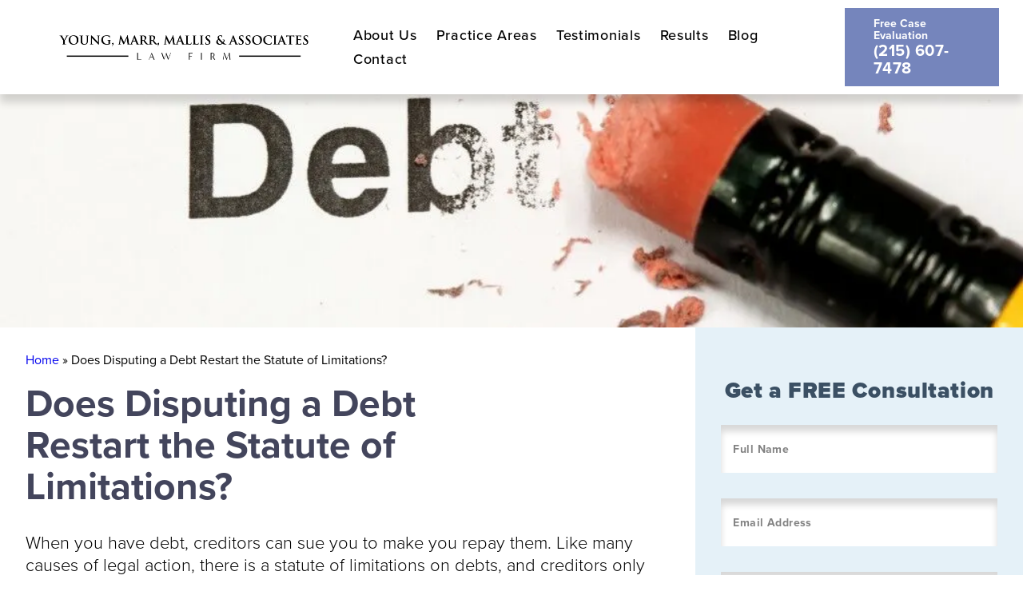

--- FILE ---
content_type: text/html; charset=UTF-8
request_url: https://www.youngmarrlaw.com/does-disputing-a-debt-restart-the-statute-of-limitations/
body_size: 43471
content:
<!DOCTYPE html> <html lang="en"> <head><script>if(navigator.userAgent.match(/MSIE|Internet Explorer/i)||navigator.userAgent.match(/Trident\/7\..*?rv:11/i)){let e=document.location.href;if(!e.match(/[?&]nonitro/)){if(e.indexOf("?")==-1){if(e.indexOf("#")==-1){document.location.href=e+"?nonitro=1"}else{document.location.href=e.replace("#","?nonitro=1#")}}else{if(e.indexOf("#")==-1){document.location.href=e+"&nonitro=1"}else{document.location.href=e.replace("#","&nonitro=1#")}}}}</script><link rel="preconnect" href="https://cdn-anogb.nitrocdn.com" /><meta charset="UTF-8" /><meta http-equiv="X-UA-Compatible" content="IE=edge" /><meta name="viewport" content="width=device-width, initial-scale=1.0" /><meta name='robots' content='max-image-preview:large' /><title>Does Disputing a Debt Restart the Statute of Limitations?</title><meta name="description" content="Some states might have longer statutes of limitation than others, and it is imperative that you find an attorney in your state who can help." /><meta name="robots" content="index, follow, max-snippet:-1, max-image-preview:large, max-video-preview:-1" /><meta property="og:locale" content="en_US" /><meta property="og:type" content="article" /><meta property="og:title" content="Does Disputing a Debt Restart the Statute of Limitations?" /><meta property="og:description" content="Some states might have longer statutes of limitation than others, and it is imperative that you find an attorney in your state who can help." /><meta property="og:url" content="https://www.youngmarrlaw.com/does-disputing-a-debt-restart-the-statute-of-limitations/" /><meta property="og:site_name" content="Young Marr &amp; Assoc" /><meta property="article:published_time" content="2023-11-24T10:00:30+00:00" /><meta property="article:modified_time" content="2023-12-05T18:55:29+00:00" /><meta property="og:image" content="https://www.youngmarrlaw.com/wp-content/uploads/2013/07/debt-1024x682-1.jpg" /><meta property="og:image:width" content="1024" /><meta property="og:image:height" content="682" /><meta name="twitter:card" content="summary_large_image" /><meta name="twitter:label1" content="Written by" /><meta name="twitter:data1" content="Young, Marr, Mallis &amp; Associates" /><meta name="twitter:label2" content="Est. reading time" /><meta name="twitter:data2" content="4 minutes" /><meta name="msapplication-TileImage" content="https://www.youngmarrlaw.com/wp-content/uploads/youngmarr-favicon.png" /><meta name="google-site-verification" content="VPca23o5kMcj851h3wdWYoQBVlS7_MpGIja62wu_LVA" /><meta name="generator" content="NitroPack" /><script>var NPSH,NitroScrollHelper;NPSH=NitroScrollHelper=function(){let e=null;const o=window.sessionStorage.getItem("nitroScrollPos");function t(){let e=JSON.parse(window.sessionStorage.getItem("nitroScrollPos"))||{};if(typeof e!=="object"){e={}}e[document.URL]=window.scrollY;window.sessionStorage.setItem("nitroScrollPos",JSON.stringify(e))}window.addEventListener("scroll",function(){if(e!==null){clearTimeout(e)}e=setTimeout(t,200)},{passive:true});let r={};r.getScrollPos=()=>{if(!o){return 0}const e=JSON.parse(o);return e[document.URL]||0};r.isScrolled=()=>{return r.getScrollPos()>document.documentElement.clientHeight*.5};return r}();</script><script>(function(){var a=false;var e=document.documentElement.classList;var i=navigator.userAgent.toLowerCase();var n=["android","iphone","ipad"];var r=n.length;var o;var d=null;for(var t=0;t<r;t++){o=n[t];if(i.indexOf(o)>-1)d=o;if(e.contains(o)){a=true;e.remove(o)}}if(a&&d){e.add(d);if(d=="iphone"||d=="ipad"){e.add("ios")}}})();</script><script type="text/worker" id="nitro-web-worker">var preloadRequests=0;var remainingCount={};var baseURI="";self.onmessage=function(e){switch(e.data.cmd){case"RESOURCE_PRELOAD":var o=e.data.requestId;remainingCount[o]=0;e.data.resources.forEach(function(e){preload(e,function(o){return function(){console.log(o+" DONE: "+e);if(--remainingCount[o]==0){self.postMessage({cmd:"RESOURCE_PRELOAD",requestId:o})}}}(o));remainingCount[o]++});break;case"SET_BASEURI":baseURI=e.data.uri;break}};async function preload(e,o){if(typeof URL!=="undefined"&&baseURI){try{var a=new URL(e,baseURI);e=a.href}catch(e){console.log("Worker error: "+e.message)}}console.log("Preloading "+e);try{var n=new Request(e,{mode:"no-cors",redirect:"follow"});await fetch(n);o()}catch(a){console.log(a);var r=new XMLHttpRequest;r.responseType="blob";r.onload=o;r.onerror=o;r.open("GET",e,true);r.send()}}</script><script id="nprl">(()=>{if(window.NPRL!=undefined)return;(function(e){var t=e.prototype;t.after||(t.after=function(){var e,t=arguments,n=t.length,r=0,i=this,o=i.parentNode,a=Node,c=String,u=document;if(o!==null){while(r<n){(e=t[r])instanceof a?(i=i.nextSibling)!==null?o.insertBefore(e,i):o.appendChild(e):o.appendChild(u.createTextNode(c(e)));++r}}})})(Element);var e,t;e=t=function(){var t=false;var r=window.URL||window.webkitURL;var i=true;var o=true;var a=2;var c=null;var u=null;var d=true;var s=window.nitroGtmExcludes!=undefined;var l=s?JSON.parse(atob(window.nitroGtmExcludes)).map(e=>new RegExp(e)):[];var f;var m;var v=null;var p=null;var g=null;var h={touch:["touchmove","touchend"],default:["mousemove","click","keydown","wheel"]};var E=true;var y=[];var w=false;var b=[];var S=0;var N=0;var L=false;var T=0;var R=null;var O=false;var A=false;var C=false;var P=[];var I=[];var M=[];var k=[];var x=false;var _={};var j=new Map;var B="noModule"in HTMLScriptElement.prototype;var q=requestAnimationFrame||mozRequestAnimationFrame||webkitRequestAnimationFrame||msRequestAnimationFrame;const D="gtm.js?id=";function H(e,t){if(!_[e]){_[e]=[]}_[e].push(t)}function U(e,t){if(_[e]){var n=0,r=_[e];for(var n=0;n<r.length;n++){r[n].call(this,t)}}}function Y(){(function(e,t){var r=null;var i=function(e){r(e)};var o=null;var a={};var c=null;var u=null;var d=0;e.addEventListener(t,function(r){if(["load","DOMContentLoaded"].indexOf(t)!=-1){if(u){Q(function(){e.triggerNitroEvent(t)})}c=true}else if(t=="readystatechange"){d++;n.ogReadyState=d==1?"interactive":"complete";if(u&&u>=d){n.documentReadyState=n.ogReadyState;Q(function(){e.triggerNitroEvent(t)})}}});e.addEventListener(t+"Nitro",function(e){if(["load","DOMContentLoaded"].indexOf(t)!=-1){if(!c){e.preventDefault();e.stopImmediatePropagation()}else{}u=true}else if(t=="readystatechange"){u=n.documentReadyState=="interactive"?1:2;if(d<u){e.preventDefault();e.stopImmediatePropagation()}}});switch(t){case"load":o="onload";break;case"readystatechange":o="onreadystatechange";break;case"pageshow":o="onpageshow";break;default:o=null;break}if(o){Object.defineProperty(e,o,{get:function(){return r},set:function(n){if(typeof n!=="function"){r=null;e.removeEventListener(t+"Nitro",i)}else{if(!r){e.addEventListener(t+"Nitro",i)}r=n}}})}Object.defineProperty(e,"addEventListener"+t,{value:function(r){if(r!=t||!n.startedScriptLoading||document.currentScript&&document.currentScript.hasAttribute("nitro-exclude")){}else{arguments[0]+="Nitro"}e.ogAddEventListener.apply(e,arguments);a[arguments[1]]=arguments[0]}});Object.defineProperty(e,"removeEventListener"+t,{value:function(t){var n=a[arguments[1]];arguments[0]=n;e.ogRemoveEventListener.apply(e,arguments)}});Object.defineProperty(e,"triggerNitroEvent"+t,{value:function(t,n){n=n||e;var r=new Event(t+"Nitro",{bubbles:true});r.isNitroPack=true;Object.defineProperty(r,"type",{get:function(){return t},set:function(){}});Object.defineProperty(r,"target",{get:function(){return n},set:function(){}});e.dispatchEvent(r)}});if(typeof e.triggerNitroEvent==="undefined"){(function(){var t=e.addEventListener;var n=e.removeEventListener;Object.defineProperty(e,"ogAddEventListener",{value:t});Object.defineProperty(e,"ogRemoveEventListener",{value:n});Object.defineProperty(e,"addEventListener",{value:function(n){var r="addEventListener"+n;if(typeof e[r]!=="undefined"){e[r].apply(e,arguments)}else{t.apply(e,arguments)}},writable:true});Object.defineProperty(e,"removeEventListener",{value:function(t){var r="removeEventListener"+t;if(typeof e[r]!=="undefined"){e[r].apply(e,arguments)}else{n.apply(e,arguments)}}});Object.defineProperty(e,"triggerNitroEvent",{value:function(t,n){var r="triggerNitroEvent"+t;if(typeof e[r]!=="undefined"){e[r].apply(e,arguments)}}})})()}}).apply(null,arguments)}Y(window,"load");Y(window,"pageshow");Y(window,"DOMContentLoaded");Y(document,"DOMContentLoaded");Y(document,"readystatechange");try{var F=new Worker(r.createObjectURL(new Blob([document.getElementById("nitro-web-worker").textContent],{type:"text/javascript"})))}catch(e){var F=new Worker("data:text/javascript;base64,"+btoa(document.getElementById("nitro-web-worker").textContent))}F.onmessage=function(e){if(e.data.cmd=="RESOURCE_PRELOAD"){U(e.data.requestId,e)}};if(typeof document.baseURI!=="undefined"){F.postMessage({cmd:"SET_BASEURI",uri:document.baseURI})}var G=function(e){if(--S==0){Q(K)}};var W=function(e){e.target.removeEventListener("load",W);e.target.removeEventListener("error",W);e.target.removeEventListener("nitroTimeout",W);if(e.type!="nitroTimeout"){clearTimeout(e.target.nitroTimeout)}if(--N==0&&S==0){Q(J)}};var X=function(e){var t=e.textContent;try{var n=r.createObjectURL(new Blob([t.replace(/^(?:<!--)?(.*?)(?:-->)?$/gm,"$1")],{type:"text/javascript"}))}catch(e){var n="data:text/javascript;base64,"+btoa(t.replace(/^(?:<!--)?(.*?)(?:-->)?$/gm,"$1"))}return n};var K=function(){n.documentReadyState="interactive";document.triggerNitroEvent("readystatechange");document.triggerNitroEvent("DOMContentLoaded");if(window.pageYOffset||window.pageXOffset){window.dispatchEvent(new Event("scroll"))}A=true;Q(function(){if(N==0){Q(J)}Q($)})};var J=function(){if(!A||O)return;O=true;R.disconnect();en();n.documentReadyState="complete";document.triggerNitroEvent("readystatechange");window.triggerNitroEvent("load",document);window.triggerNitroEvent("pageshow",document);if(window.pageYOffset||window.pageXOffset||location.hash){let e=typeof history.scrollRestoration!=="undefined"&&history.scrollRestoration=="auto";if(e&&typeof NPSH!=="undefined"&&NPSH.getScrollPos()>0&&window.pageYOffset>document.documentElement.clientHeight*.5){window.scrollTo(0,NPSH.getScrollPos())}else if(location.hash){try{let e=document.querySelector(location.hash);if(e){e.scrollIntoView()}}catch(e){}}}var e=null;if(a==1){e=eo}else{e=eu}Q(e)};var Q=function(e){setTimeout(e,0)};var V=function(e){if(e.type=="touchend"||e.type=="click"){g=e}};var $=function(){if(d&&g){setTimeout(function(e){return function(){var t=function(e,t,n){var r=new Event(e,{bubbles:true,cancelable:true});if(e=="click"){r.clientX=t;r.clientY=n}else{r.touches=[{clientX:t,clientY:n}]}return r};var n;if(e.type=="touchend"){var r=e.changedTouches[0];n=document.elementFromPoint(r.clientX,r.clientY);n.dispatchEvent(t("touchstart"),r.clientX,r.clientY);n.dispatchEvent(t("touchend"),r.clientX,r.clientY);n.dispatchEvent(t("click"),r.clientX,r.clientY)}else if(e.type=="click"){n=document.elementFromPoint(e.clientX,e.clientY);n.dispatchEvent(t("click"),e.clientX,e.clientY)}}}(g),150);g=null}};var z=function(e){if(e.tagName=="SCRIPT"&&!e.hasAttribute("data-nitro-for-id")&&!e.hasAttribute("nitro-document-write")||e.tagName=="IMG"&&(e.hasAttribute("src")||e.hasAttribute("srcset"))||e.tagName=="IFRAME"&&e.hasAttribute("src")||e.tagName=="LINK"&&e.hasAttribute("href")&&e.hasAttribute("rel")&&e.getAttribute("rel")=="stylesheet"){if(e.tagName==="IFRAME"&&e.src.indexOf("about:blank")>-1){return}var t="";switch(e.tagName){case"LINK":t=e.href;break;case"IMG":if(k.indexOf(e)>-1)return;t=e.srcset||e.src;break;default:t=e.src;break}var n=e.getAttribute("type");if(!t&&e.tagName!=="SCRIPT")return;if((e.tagName=="IMG"||e.tagName=="LINK")&&(t.indexOf("data:")===0||t.indexOf("blob:")===0))return;if(e.tagName=="SCRIPT"&&n&&n!=="text/javascript"&&n!=="application/javascript"){if(n!=="module"||!B)return}if(e.tagName==="SCRIPT"){if(k.indexOf(e)>-1)return;if(e.noModule&&B){return}let t=null;if(document.currentScript){if(document.currentScript.src&&document.currentScript.src.indexOf(D)>-1){t=document.currentScript}if(document.currentScript.hasAttribute("data-nitro-gtm-id")){e.setAttribute("data-nitro-gtm-id",document.currentScript.getAttribute("data-nitro-gtm-id"))}}else if(window.nitroCurrentScript){if(window.nitroCurrentScript.src&&window.nitroCurrentScript.src.indexOf(D)>-1){t=window.nitroCurrentScript}}if(t&&s){let n=false;for(const t of l){n=e.src?t.test(e.src):t.test(e.textContent);if(n){break}}if(!n){e.type="text/googletagmanagerscript";let n=t.hasAttribute("data-nitro-gtm-id")?t.getAttribute("data-nitro-gtm-id"):t.id;if(!j.has(n)){j.set(n,[])}let r=j.get(n);r.push(e);return}}if(!e.src){if(e.textContent.length>0){e.textContent+="\n;if(document.currentScript.nitroTimeout) {clearTimeout(document.currentScript.nitroTimeout);}; setTimeout(function() { this.dispatchEvent(new Event('load')); }.bind(document.currentScript), 0);"}else{return}}else{}k.push(e)}if(!e.hasOwnProperty("nitroTimeout")){N++;e.addEventListener("load",W,true);e.addEventListener("error",W,true);e.addEventListener("nitroTimeout",W,true);e.nitroTimeout=setTimeout(function(){console.log("Resource timed out",e);e.dispatchEvent(new Event("nitroTimeout"))},5e3)}}};var Z=function(e){if(e.hasOwnProperty("nitroTimeout")&&e.nitroTimeout){clearTimeout(e.nitroTimeout);e.nitroTimeout=null;e.dispatchEvent(new Event("nitroTimeout"))}};document.documentElement.addEventListener("load",function(e){if(e.target.tagName=="SCRIPT"||e.target.tagName=="IMG"){k.push(e.target)}},true);document.documentElement.addEventListener("error",function(e){if(e.target.tagName=="SCRIPT"||e.target.tagName=="IMG"){k.push(e.target)}},true);var ee=["appendChild","replaceChild","insertBefore","prepend","append","before","after","replaceWith","insertAdjacentElement"];var et=function(){if(s){window._nitro_setTimeout=window.setTimeout;window.setTimeout=function(e,t,...n){let r=document.currentScript||window.nitroCurrentScript;if(!r||r.src&&r.src.indexOf(D)==-1){return window._nitro_setTimeout.call(window,e,t,...n)}return window._nitro_setTimeout.call(window,function(e,t){return function(...n){window.nitroCurrentScript=e;t(...n)}}(r,e),t,...n)}}ee.forEach(function(e){HTMLElement.prototype["og"+e]=HTMLElement.prototype[e];HTMLElement.prototype[e]=function(...t){if(this.parentNode||this===document.documentElement){switch(e){case"replaceChild":case"insertBefore":t.pop();break;case"insertAdjacentElement":t.shift();break}t.forEach(function(e){if(!e)return;if(e.tagName=="SCRIPT"){z(e)}else{if(e.children&&e.children.length>0){e.querySelectorAll("script").forEach(z)}}})}return this["og"+e].apply(this,arguments)}})};var en=function(){if(s&&typeof window._nitro_setTimeout==="function"){window.setTimeout=window._nitro_setTimeout}ee.forEach(function(e){HTMLElement.prototype[e]=HTMLElement.prototype["og"+e]})};var er=async function(){if(o){ef(f);ef(V);if(v){clearTimeout(v);v=null}}if(T===1){L=true;return}else if(T===0){T=-1}n.startedScriptLoading=true;Object.defineProperty(document,"readyState",{get:function(){return n.documentReadyState},set:function(){}});var e=document.documentElement;var t={attributes:true,attributeFilter:["src"],childList:true,subtree:true};R=new MutationObserver(function(e,t){e.forEach(function(e){if(e.type=="childList"&&e.addedNodes.length>0){e.addedNodes.forEach(function(e){if(!document.documentElement.contains(e)){return}if(e.tagName=="IMG"||e.tagName=="IFRAME"||e.tagName=="LINK"){z(e)}})}if(e.type=="childList"&&e.removedNodes.length>0){e.removedNodes.forEach(function(e){if(e.tagName=="IFRAME"||e.tagName=="LINK"){Z(e)}})}if(e.type=="attributes"){var t=e.target;if(!document.documentElement.contains(t)){return}if(t.tagName=="IFRAME"||t.tagName=="LINK"||t.tagName=="IMG"||t.tagName=="SCRIPT"){z(t)}}})});R.observe(e,t);if(!s){et()}await Promise.all(P);var r=b.shift();var i=null;var a=false;while(r){var c;var u=JSON.parse(atob(r.meta));var d=u.delay;if(r.type=="inline"){var l=document.getElementById(r.id);if(l){l.remove()}else{r=b.shift();continue}c=X(l);if(c===false){r=b.shift();continue}}else{c=r.src}if(!a&&r.type!="inline"&&(typeof u.attributes.async!="undefined"||typeof u.attributes.defer!="undefined")){if(i===null){i=r}else if(i===r){a=true}if(!a){b.push(r);r=b.shift();continue}}var m=document.createElement("script");m.src=c;m.setAttribute("data-nitro-for-id",r.id);for(var p in u.attributes){try{if(u.attributes[p]===false){m.setAttribute(p,"")}else{m.setAttribute(p,u.attributes[p])}}catch(e){console.log("Error while setting script attribute",m,e)}}m.async=false;if(u.canonicalLink!=""&&Object.getOwnPropertyDescriptor(m,"src")?.configurable!==false){(e=>{Object.defineProperty(m,"src",{get:function(){return e.canonicalLink},set:function(){}})})(u)}if(d){setTimeout((function(e,t){var n=document.querySelector("[data-nitro-marker-id='"+t+"']");if(n){n.after(e)}else{document.head.appendChild(e)}}).bind(null,m,r.id),d)}else{m.addEventListener("load",G);m.addEventListener("error",G);if(!m.noModule||!B){S++}var g=document.querySelector("[data-nitro-marker-id='"+r.id+"']");if(g){Q(function(e,t){return function(){e.after(t)}}(g,m))}else{Q(function(e){return function(){document.head.appendChild(e)}}(m))}}r=b.shift()}};var ei=function(){var e=document.getElementById("nitro-deferred-styles");var t=document.createElement("div");t.innerHTML=e.textContent;return t};var eo=async function(e){isPreload=e&&e.type=="NitroPreload";if(!isPreload){T=-1;E=false;if(o){ef(f);ef(V);if(v){clearTimeout(v);v=null}}}if(w===false){var t=ei();let e=t.querySelectorAll('style,link[rel="stylesheet"]');w=e.length;if(w){let e=document.getElementById("nitro-deferred-styles-marker");e.replaceWith.apply(e,t.childNodes)}else if(isPreload){Q(ed)}else{es()}}else if(w===0&&!isPreload){es()}};var ea=function(){var e=ei();var t=e.childNodes;var n;var r=[];for(var i=0;i<t.length;i++){n=t[i];if(n.href){r.push(n.href)}}var o="css-preload";H(o,function(e){eo(new Event("NitroPreload"))});if(r.length){F.postMessage({cmd:"RESOURCE_PRELOAD",resources:r,requestId:o})}else{Q(function(){U(o)})}};var ec=function(){if(T===-1)return;T=1;var e=[];var t,n;for(var r=0;r<b.length;r++){t=b[r];if(t.type!="inline"){if(t.src){n=JSON.parse(atob(t.meta));if(n.delay)continue;if(n.attributes.type&&n.attributes.type=="module"&&!B)continue;e.push(t.src)}}}if(e.length){var i="js-preload";H(i,function(e){T=2;if(L){Q(er)}});F.postMessage({cmd:"RESOURCE_PRELOAD",resources:e,requestId:i})}};var eu=function(){while(I.length){style=I.shift();if(style.hasAttribute("nitropack-onload")){style.setAttribute("onload",style.getAttribute("nitropack-onload"));Q(function(e){return function(){e.dispatchEvent(new Event("load"))}}(style))}}while(M.length){style=M.shift();if(style.hasAttribute("nitropack-onerror")){style.setAttribute("onerror",style.getAttribute("nitropack-onerror"));Q(function(e){return function(){e.dispatchEvent(new Event("error"))}}(style))}}};var ed=function(){if(!x){if(i){Q(function(){var e=document.getElementById("nitro-critical-css");if(e){e.remove()}})}x=true;onStylesLoadEvent=new Event("NitroStylesLoaded");onStylesLoadEvent.isNitroPack=true;window.dispatchEvent(onStylesLoadEvent)}};var es=function(){if(a==2){Q(er)}else{eu()}};var el=function(e){m.forEach(function(t){document.addEventListener(t,e,true)})};var ef=function(e){m.forEach(function(t){document.removeEventListener(t,e,true)})};if(s){et()}return{setAutoRemoveCriticalCss:function(e){i=e},registerScript:function(e,t,n){b.push({type:"remote",src:e,id:t,meta:n})},registerInlineScript:function(e,t){b.push({type:"inline",id:e,meta:t})},registerStyle:function(e,t,n){y.push({href:e,rel:t,media:n})},onLoadStyle:function(e){I.push(e);if(w!==false&&--w==0){Q(ed);if(E){E=false}else{es()}}},onErrorStyle:function(e){M.push(e);if(w!==false&&--w==0){Q(ed);if(E){E=false}else{es()}}},loadJs:function(e,t){if(!e.src){var n=X(e);if(n!==false){e.src=n;e.textContent=""}}if(t){Q(function(e,t){return function(){e.after(t)}}(t,e))}else{Q(function(e){return function(){document.head.appendChild(e)}}(e))}},loadQueuedResources:async function(){window.dispatchEvent(new Event("NitroBootStart"));if(p){clearTimeout(p);p=null}window.removeEventListener("load",e.loadQueuedResources);f=a==1?er:eo;if(!o||g){Q(f)}else{if(navigator.userAgent.indexOf(" Edge/")==-1){ea();H("css-preload",ec)}el(f);if(u){if(c){v=setTimeout(f,c)}}else{}}},fontPreload:function(e){var t="critical-fonts";H(t,function(e){document.getElementById("nitro-critical-fonts").type="text/css"});F.postMessage({cmd:"RESOURCE_PRELOAD",resources:e,requestId:t})},boot:function(){if(t)return;t=true;C=typeof NPSH!=="undefined"&&NPSH.isScrolled();let n=document.prerendering;if(location.hash||C||n){o=false}m=h.default.concat(h.touch);p=setTimeout(e.loadQueuedResources,1500);el(V);if(C){e.loadQueuedResources()}else{window.addEventListener("load",e.loadQueuedResources)}},addPrerequisite:function(e){P.push(e)},getTagManagerNodes:function(e){if(!e)return j;return j.get(e)??[]}}}();var n,r;n=r=function(){var t=document.write;return{documentWrite:function(n,r){if(n&&n.hasAttribute("nitro-exclude")){return t.call(document,r)}var i=null;if(n.documentWriteContainer){i=n.documentWriteContainer}else{i=document.createElement("span");n.documentWriteContainer=i}var o=null;if(n){if(n.hasAttribute("data-nitro-for-id")){o=document.querySelector('template[data-nitro-marker-id="'+n.getAttribute("data-nitro-for-id")+'"]')}else{o=n}}i.innerHTML+=r;i.querySelectorAll("script").forEach(function(e){e.setAttribute("nitro-document-write","")});if(!i.parentNode){if(o){o.parentNode.insertBefore(i,o)}else{document.body.appendChild(i)}}var a=document.createElement("span");a.innerHTML=r;var c=a.querySelectorAll("script");if(c.length){c.forEach(function(t){var n=t.getAttributeNames();var r=document.createElement("script");n.forEach(function(e){r.setAttribute(e,t.getAttribute(e))});r.async=false;if(!t.src&&t.textContent){r.textContent=t.textContent}e.loadJs(r,o)})}},TrustLogo:function(e,t){var n=document.getElementById(e);var r=document.createElement("img");r.src=t;n.parentNode.insertBefore(r,n)},documentReadyState:"loading",ogReadyState:document.readyState,startedScriptLoading:false,loadScriptDelayed:function(e,t){setTimeout(function(){var t=document.createElement("script");t.src=e;document.head.appendChild(t)},t)}}}();document.write=function(e){n.documentWrite(document.currentScript,e)};document.writeln=function(e){n.documentWrite(document.currentScript,e+"\n")};window.NPRL=e;window.NitroResourceLoader=t;window.NPh=n;window.NitroPackHelper=r})();</script><template id="nitro-deferred-styles-marker"></template><style id="nitro-fonts">@font-face{font-family:"proxima-nova";src:url("https://cdn-anogb.nitrocdn.com/cCntCsrtcBooSGcJjGMLhuYZsumzgUWe/assets/desktop/source/rev-350454f/use.typekit.net/af/e3ed45/00000000000000007735e602/30/24830da24c856d4074ff4f41a89e4cbf.l") format("woff2");font-display:swap;font-style:normal;font-weight:900;font-stretch:normal}@font-face{font-family:"proxima-nova";src:url("https://cdn-anogb.nitrocdn.com/cCntCsrtcBooSGcJjGMLhuYZsumzgUWe/assets/desktop/source/rev-350454f/use.typekit.net/af/d83550/00000000000000007735e60a/30/0f7646a00e96c6e38704b65e8ac06491.l") format("woff2");font-display:swap;font-style:italic;font-weight:900;font-stretch:normal}@font-face{font-family:"proxima-nova";src:url("https://cdn-anogb.nitrocdn.com/cCntCsrtcBooSGcJjGMLhuYZsumzgUWe/assets/desktop/source/rev-350454f/use.typekit.net/af/2555e1/00000000000000007735e603/30/12def2bd54919649713179beb3186c70.l") format("woff2");font-display:swap;font-style:normal;font-weight:700;font-stretch:normal}@font-face{font-family:"proxima-nova";src:url("https://cdn-anogb.nitrocdn.com/cCntCsrtcBooSGcJjGMLhuYZsumzgUWe/assets/desktop/source/rev-350454f/use.typekit.net/af/4de20a/00000000000000007735e604/30/d784a0ff645635173d03a86ff33f263f.l") format("woff2");font-display:swap;font-style:italic;font-weight:700;font-stretch:normal}@font-face{font-family:"proxima-nova";src:url("https://cdn-anogb.nitrocdn.com/cCntCsrtcBooSGcJjGMLhuYZsumzgUWe/assets/desktop/source/rev-350454f/use.typekit.net/af/8738d8/00000000000000007735e611/30/891b62e1ecff0bfab591648cd787f433.l") format("woff2");font-display:swap;font-style:normal;font-weight:800;font-stretch:normal}@font-face{font-family:"proxima-nova";src:url("https://cdn-anogb.nitrocdn.com/cCntCsrtcBooSGcJjGMLhuYZsumzgUWe/assets/desktop/source/rev-350454f/use.typekit.net/af/58acf5/00000000000000007735e622/30/e396d9d141e4fa9aa64171da9c861f5b.l") format("woff2");font-display:swap;font-style:italic;font-weight:800;font-stretch:normal}@font-face{font-family:"proxima-nova";src:url("https://cdn-anogb.nitrocdn.com/cCntCsrtcBooSGcJjGMLhuYZsumzgUWe/assets/desktop/source/rev-350454f/use.typekit.net/af/154cda/00000000000000007735e601/30/424f2227437b4cc1ec6a0bb4615e3564.l") format("woff2");font-display:swap;font-style:normal;font-weight:100;font-stretch:normal}@font-face{font-family:"proxima-nova";src:url("https://cdn-anogb.nitrocdn.com/cCntCsrtcBooSGcJjGMLhuYZsumzgUWe/assets/desktop/source/rev-350454f/use.typekit.net/af/7283cd/00000000000000007735e608/30/2c38bf92120dd8afca488fea32055e1b.l") format("woff2");font-display:swap;font-style:italic;font-weight:100;font-stretch:normal}@font-face{font-family:"proxima-nova";src:url("https://cdn-anogb.nitrocdn.com/cCntCsrtcBooSGcJjGMLhuYZsumzgUWe/assets/desktop/source/rev-350454f/use.typekit.net/af/78aca8/00000000000000007735e60d/30/04698b033ac81e434e7b0e9b429f6755.l") format("woff2");font-display:swap;font-style:normal;font-weight:600;font-stretch:normal}@font-face{font-family:"proxima-nova";src:url("https://cdn-anogb.nitrocdn.com/cCntCsrtcBooSGcJjGMLhuYZsumzgUWe/assets/desktop/source/rev-350454f/use.typekit.net/af/144da4/00000000000000007735e619/30/3022d510f8ff41b2a848b8b621fe3ab9.l") format("woff2");font-display:swap;font-style:italic;font-weight:600;font-stretch:normal}@font-face{font-family:"proxima-nova";src:url("https://cdn-anogb.nitrocdn.com/cCntCsrtcBooSGcJjGMLhuYZsumzgUWe/assets/desktop/source/rev-350454f/use.typekit.net/af/efe4a5/00000000000000007735e609/30/8755433b4f59eb734842bb6d74528f06.l") format("woff2");font-display:swap;font-style:normal;font-weight:400;font-stretch:normal}@font-face{font-family:"proxima-nova";src:url("https://cdn-anogb.nitrocdn.com/cCntCsrtcBooSGcJjGMLhuYZsumzgUWe/assets/desktop/source/rev-350454f/use.typekit.net/af/3322cc/00000000000000007735e616/30/e9893aef5fe87bdef66061bbb41339a6.l") format("woff2");font-display:swap;font-style:italic;font-weight:400;font-stretch:normal}@font-face{font-family:"proxima-nova";src:url("https://cdn-anogb.nitrocdn.com/cCntCsrtcBooSGcJjGMLhuYZsumzgUWe/assets/desktop/source/rev-350454f/use.typekit.net/af/1be3c2/00000000000000007735e606/30/0f355ac9bc18e51b625e67ff7e7bff6a.l") format("woff2");font-display:swap;font-style:normal;font-weight:300;font-stretch:normal}@font-face{font-family:"proxima-nova";src:url("https://cdn-anogb.nitrocdn.com/cCntCsrtcBooSGcJjGMLhuYZsumzgUWe/assets/desktop/source/rev-350454f/use.typekit.net/af/40d372/00000000000000007735e607/30/f5ccf981d2c142c78417dc35ee1638ec.l") format("woff2");font-display:swap;font-style:italic;font-weight:300;font-stretch:normal}@font-face{font-family:"proxima-nova";src:url("https://cdn-anogb.nitrocdn.com/cCntCsrtcBooSGcJjGMLhuYZsumzgUWe/assets/desktop/source/rev-350454f/use.typekit.net/af/23e139/00000000000000007735e605/30/af982034164eaa0c89ffbcf07688d156.l") format("woff2");font-display:swap;font-style:normal;font-weight:500;font-stretch:normal}@font-face{font-family:"proxima-nova";src:url("https://cdn-anogb.nitrocdn.com/cCntCsrtcBooSGcJjGMLhuYZsumzgUWe/assets/desktop/source/rev-350454f/use.typekit.net/af/79862c/00000000000000007735e60e/30/ff7aa3cb83e6cc0ccfaa20c59ccee38a.l") format("woff2");font-display:swap;font-style:italic;font-weight:500;font-stretch:normal}@font-face{font-family:swiper-icons;src:url("data:application/font-woff;charset=utf-8;base64, [base64]//wADZ2x5ZgAAAywAAADMAAAD2MHtryVoZWFkAAABbAAAADAAAAA2E2+eoWhoZWEAAAGcAAAAHwAAACQC9gDzaG10eAAAAigAAAAZAAAArgJkABFsb2NhAAAC0AAAAFoAAABaFQAUGG1heHAAAAG8AAAAHwAAACAAcABAbmFtZQAAA/gAAAE5AAACXvFdBwlwb3N0AAAFNAAAAGIAAACE5s74hXjaY2BkYGAAYpf5Hu/j+W2+MnAzMYDAzaX6QjD6/4//Bxj5GA8AuRwMYGkAPywL13jaY2BkYGA88P8Agx4j+/8fQDYfA1AEBWgDAIB2BOoAeNpjYGRgYNBh4GdgYgABEMnIABJzYNADCQAACWgAsQB42mNgYfzCOIGBlYGB0YcxjYGBwR1Kf2WQZGhhYGBiYGVmgAFGBiQQkOaawtDAoMBQxXjg/wEGPcYDDA4wNUA2CCgwsAAAO4EL6gAAeNpj2M0gyAACqxgGNWBkZ2D4/wMA+xkDdgAAAHjaY2BgYGaAYBkGRgYQiAHyGMF8FgYHIM3DwMHABGQrMOgyWDLEM1T9/w8UBfEMgLzE////P/5//f/V/xv+r4eaAAeMbAxwIUYmIMHEgKYAYjUcsDAwsLKxc3BycfPw8jEQA/[base64]/uznmfPFBNODM2K7MTQ45YEAZqGP81AmGGcF3iPqOop0r1SPTaTbVkfUe4HXj97wYE+yNwWYxwWu4v1ugWHgo3S1XdZEVqWM7ET0cfnLGxWfkgR42o2PvWrDMBSFj/IHLaF0zKjRgdiVMwScNRAoWUoH78Y2icB/yIY09An6AH2Bdu/UB+yxopYshQiEvnvu0dURgDt8QeC8PDw7Fpji3fEA4z/PEJ6YOB5hKh4dj3EvXhxPqH/SKUY3rJ7srZ4FZnh1PMAtPhwP6fl2PMJMPDgeQ4rY8YT6Gzao0eAEA409DuggmTnFnOcSCiEiLMgxCiTI6Cq5DZUd3Qmp10vO0LaLTd2cjN4fOumlc7lUYbSQcZFkutRG7g6JKZKy0RmdLY680CDnEJ+UMkpFFe1RN7nxdVpXrC4aTtnaurOnYercZg2YVmLN/d/gczfEimrE/fs/bOuq29Zmn8tloORaXgZgGa78yO9/cnXm2BpaGvq25Dv9S4E9+5SIc9PqupJKhYFSSl47+Qcr1mYNAAAAeNptw0cKwkAAAMDZJA8Q7OUJvkLsPfZ6zFVERPy8qHh2YER+3i/BP83vIBLLySsoKimrqKqpa2hp6+jq6RsYGhmbmJqZSy0sraxtbO3sHRydnEMU4uR6yx7JJXveP7WrDycAAAAAAAH//wACeNpjYGRgYOABYhkgZgJCZgZNBkYGLQZtIJsFLMYAAAw3ALgAeNolizEKgDAQBCchRbC2sFER0YD6qVQiBCv/H9ezGI6Z5XBAw8CBK/m5iQQVauVbXLnOrMZv2oLdKFa8Pjuru2hJzGabmOSLzNMzvutpB3N42mNgZGBg4GKQYzBhYMxJLMlj4GBgAYow/P/PAJJhLM6sSoWKfWCAAwDAjgbRAAB42mNgYGBkAIIbCZo5IPrmUn0hGA0AO8EFTQAA");font-weight:400;font-style:normal;font-display:swap}</style><style type="text/css" id="nitro-critical-css">@charset "UTF-8";ul{box-sizing:border-box}:root{--wp--preset--font-size--normal:16px;--wp--preset--font-size--huge:42px}:root{--wp--preset--aspect-ratio--square:1;--wp--preset--aspect-ratio--4-3:4/3;--wp--preset--aspect-ratio--3-4:3/4;--wp--preset--aspect-ratio--3-2:3/2;--wp--preset--aspect-ratio--2-3:2/3;--wp--preset--aspect-ratio--16-9:16/9;--wp--preset--aspect-ratio--9-16:9/16;--wp--preset--color--black:#000;--wp--preset--color--cyan-bluish-gray:#abb8c3;--wp--preset--color--white:#fff;--wp--preset--color--pale-pink:#f78da7;--wp--preset--color--vivid-red:#cf2e2e;--wp--preset--color--luminous-vivid-orange:#ff6900;--wp--preset--color--luminous-vivid-amber:#fcb900;--wp--preset--color--light-green-cyan:#7bdcb5;--wp--preset--color--vivid-green-cyan:#00d084;--wp--preset--color--pale-cyan-blue:#8ed1fc;--wp--preset--color--vivid-cyan-blue:#0693e3;--wp--preset--color--vivid-purple:#9b51e0;--wp--preset--gradient--vivid-cyan-blue-to-vivid-purple:linear-gradient(135deg,rgba(6,147,227,1) 0%,#9b51e0 100%);--wp--preset--gradient--light-green-cyan-to-vivid-green-cyan:linear-gradient(135deg,#7adcb4 0%,#00d082 100%);--wp--preset--gradient--luminous-vivid-amber-to-luminous-vivid-orange:linear-gradient(135deg,rgba(252,185,0,1) 0%,rgba(255,105,0,1) 100%);--wp--preset--gradient--luminous-vivid-orange-to-vivid-red:linear-gradient(135deg,rgba(255,105,0,1) 0%,#cf2e2e 100%);--wp--preset--gradient--very-light-gray-to-cyan-bluish-gray:linear-gradient(135deg,#eee 0%,#a9b8c3 100%);--wp--preset--gradient--cool-to-warm-spectrum:linear-gradient(135deg,#4aeadc 0%,#9778d1 20%,#cf2aba 40%,#ee2c82 60%,#fb6962 80%,#fef84c 100%);--wp--preset--gradient--blush-light-purple:linear-gradient(135deg,#ffceec 0%,#9896f0 100%);--wp--preset--gradient--blush-bordeaux:linear-gradient(135deg,#fecda5 0%,#fe2d2d 50%,#6b003e 100%);--wp--preset--gradient--luminous-dusk:linear-gradient(135deg,#ffcb70 0%,#c751c0 50%,#4158d0 100%);--wp--preset--gradient--pale-ocean:linear-gradient(135deg,#fff5cb 0%,#b6e3d4 50%,#33a7b5 100%);--wp--preset--gradient--electric-grass:linear-gradient(135deg,#caf880 0%,#71ce7e 100%);--wp--preset--gradient--midnight:linear-gradient(135deg,#020381 0%,#2874fc 100%);--wp--preset--font-size--small:13px;--wp--preset--font-size--medium:20px;--wp--preset--font-size--large:36px;--wp--preset--font-size--x-large:42px;--wp--preset--spacing--20:.44rem;--wp--preset--spacing--30:.67rem;--wp--preset--spacing--40:1rem;--wp--preset--spacing--50:1.5rem;--wp--preset--spacing--60:2.25rem;--wp--preset--spacing--70:3.38rem;--wp--preset--spacing--80:5.06rem;--wp--preset--shadow--natural:6px 6px 9px rgba(0,0,0,.2);--wp--preset--shadow--deep:12px 12px 50px rgba(0,0,0,.4);--wp--preset--shadow--sharp:6px 6px 0px rgba(0,0,0,.2);--wp--preset--shadow--outlined:6px 6px 0px -3px rgba(255,255,255,1),6px 6px rgba(0,0,0,1);--wp--preset--shadow--crisp:6px 6px 0px rgba(0,0,0,1)}:root{--swiper-theme-color:#007aff}.swiper{margin-left:auto;margin-right:auto;position:relative;overflow:hidden;list-style:none;padding:0;z-index:1}.swiper-wrapper{position:relative;width:100%;height:100%;z-index:1;display:flex;box-sizing:content-box}.swiper-wrapper{transform:translate3d(0px,0,0)}.swiper-slide{flex-shrink:0;width:100%;height:100%;position:relative}:root{--swiper-navigation-size:44px}*{margin:0;padding:0;box-sizing:border-box}html{line-height:1.1;font-size:16px}html,body{overflow-x:hidden}a{text-decoration:none}p{font-size:20px;line-height:1.3}p,a,h1,h2,span,li{font-family:proxima-nova,sans-serif}ul{font-size:20px;margin-left:20px;padding-left:20px}li{margin-bottom:20px}h1{font-size:40px}h2{font-size:34px}.page-content h1{font-size:48px}.page-content h2{font-size:35px}.page-content h2{margin-bottom:20px}img{max-width:100%;height:auto}.container{max-height:100%;width:100vw;margin:140px auto 0}.clearfix::after{content:"";clear:both;display:table}.navigation-mobile{z-index:9999;position:sticky;top:0;background-color:#fff;width:100%}.navigation-mobile .header-wrapper{display:flex;align-items:center;justify-content:center;flex-wrap:wrap;padding:1em;background-color:#fff}.navigation-mobile .__icon{flex-basis:25%;text-align:center;z-index:999;height:40px;display:flex;align-items:center;justify-content:end}.navigation-mobile img{width:100%;height:125px;min-width:200px;max-width:300px}.hamburger{width:35px;height:6px;background:#000;position:relative}.hamburger::before,.hamburger::after{content:"";width:inherit;height:inherit;background:inherit;position:relative;display:block}.hamburger::before{top:-10px}.hamburger::after{top:4px}@media screen and (min-width:768px){.navigation-mobile{display:none}}#header-navigation>a.custom-logo-link>img{max-width:400px}.navigation{display:flex;align-items:center;justify-content:space-between;position:fixed;top:0;z-index:100;background-color:#fff;width:100%;box-shadow:0px 10px 10px rgba(0,0,0,.16)}@media screen and (max-width:768px){.navigation{display:none}}.navigation .menu-main-navigation-container{display:flex;align-items:center;padding:0 2em;justify-content:center;flex-grow:2}.navigation .menu-main-navigation-container>ul{display:flex;list-style:none;flex-wrap:wrap}.navigation .menu-main-navigation-container>ul>li{color:#000;font-size:1.125rem;letter-spacing:.72px;font-weight:500;margin-right:24px;margin-left:24px;position:relative}@media screen and (min-width:768px) and (max-width:1280px){.navigation .menu-main-navigation-container>ul>li{margin-top:24px}}.navigation .menu-main-navigation-container>ul>li>a{color:#000}.navigation .menu-main-navigation-container .sub-menu{display:none;position:absolute;top:100%;left:0;background:#fff;box-shadow:1px 1px 10px rgba(0,0,0,.1);margin:0;padding:0;list-style-type:none;width:200px;z-index:99;border-top:3px solid #4f996d}.navigation .menu-main-navigation-container .sub-menu a{padding:1em;color:#000;display:block;border-bottom:1px solid #eee}.navigation .rightMenu{background-color:#7585bc;display:flex;align-self:stretch;align-items:center}.navigation .rightMenu .__boxLeft{padding-right:1em}.navigation .rightMenu .__boxLeft .fa-phone{transform:matrix(-.71,.71,-.71,-.71,0,0);color:#fff;width:35px;height:35px}.navigation .rightMenu .__boxRight{display:flex;flex-direction:column}.navigation .rightMenu .__boxRight>span:nth-child(1){font-size:1.563rem;letter-spacing:0px}.navigation .rightMenu .__boxRight>span:nth-child(2){font-size:2.063rem;letter-spacing:.46px}.navigation .rightMenu .__boxRight>span{color:#fff;font-weight:700}@media screen and (min-width:768px) and (max-width:1280px){.navigation .menu-main-navigation-container{padding:0}}.swiper{width:100%}.form .__mobileTitle{color:#547e9e;text-align:center;font-size:2rem;margin-bottom:.6em}@media screen and (min-width:768px){.form .__mobileTitle{display:none}}.more-blogs{padding:2em;flex-wrap:wrap;max-width:1280px;margin:0 auto}@media screen and (min-width:768px){.more-blogs{display:flex;justify-content:center;padding:2em 4em 4em;flex-wrap:wrap;max-width:1920px;margin:0 auto}}:root{--header-height-767:122px}#header-navigation{padding:10px}.custom-logo-link{height:90px;position:relative;margin-left:20px;display:flex;align-items:center;flex-shrink:3}.menu-main-navigation-container .menu{margin-left:auto;margin-right:20px}.nav-links{display:flex;align-items:start;list-style:none;padding:0;margin:0}.nav-links li{margin:0 15px;position:relative;line-height:1}.nav-links li a{font-family:proxima-nova,sans-serif;font-weight:500;font-size:18px;line-height:18px;color:#000}li>.sub-menu{display:none;position:absolute;top:100%;left:0;background:#fff;box-shadow:1px 1px 10px rgba(0,0,0,10%);margin:0;padding:0;list-style-type:none;width:225px;z-index:99;border-top:3px solid #6389aa}.nav-links .sub-menu li{margin:0}.sub-menu li a{padding:1em;display:block;border-bottom:1px solid #eee}.navigation .menu-main-navigation-container .nav-links li>.sub-menu li>.sub-menu{display:none;left:100%;top:0}.mobile-menu-button{font-size:26px;color:#000}.mobile-menu-wrapper{background:#fff;position:fixed;top:0;width:100%;padding:var(--header-height-767) 20px 20px;z-index:100;z-index:-1;transform:translateY(-100%);overflow:auto;max-height:100vh}.mobile-menu-wrapper ul.nav-links li{width:100%;text-align:center;border-bottom:1px solid #eaeaea}.mobile-menu-wrapper ul.nav-links li a{width:100%;padding:16px 0;display:block;margin:0}.mobile-menu-wrapper ul.nav-links li .sub-menu li a{padding:16px}.close-menu-button{padding:20px;color:#fff;font-size:14px;text-transform:uppercase;background:#6389aa;margin-left:-20px;margin-right:-20px;position:relative;bottom:-20px;text-align:center;font-family:proxima-nova,sans-serif}.header-featured-image{width:100%;height:300px;background-image:url("https://cdn-anogb.nitrocdn.com/cCntCsrtcBooSGcJjGMLhuYZsumzgUWe/assets/images/optimized/rev-4ffaab3/www.youngmarrlaw.com/wp-content/themes/youngmarrtheme/assets/images/header-bg.png");position:relative}.header-featured-image.nitro-lazy{background-image:none !important}.header-featured-image img:not(.lawyers){width:100%;height:100%;object-fit:cover}.__logo{width:75%}.navigation-mobile img{width:auto;height:90px}.page-content{display:flex}.page-content .__left{flex:1}.page-content .__right{width:32%;max-width:620px;text-align:center;background-color:#e5f1f8;padding:4em;display:block;position:relative}.page-content .content{position:relative;background:#fff;padding:3rem 2rem 1rem 2rem}.page-content h1{max-width:80%;color:#43455c;margin-bottom:30px}.page-content .content{padding-top:2rem}.page-content .content p,ul li{font-size:22px;margin-bottom:20px;font-weight:300}.sidebar hr{margin-left:-2em;margin-right:-2em;border:none;height:2px;background:#fff;margin-top:40px}.subsection{padding-top:4em;position:relative}.subsection::before{display:none}.sidebar .__title{font-weight:900;font-size:28px;letter-spacing:.56px;color:#3b5064;margin-bottom:1em}body .gform_wrapper.gravity-theme input[type="text"],body .gform_wrapper.gravity-theme input[type="email"],body .gform_wrapper.gravity-theme input[type="tel"],body .gform_wrapper.gravity-theme textarea{padding:18px 20px;border:1px solid #707070;font-size:20px;line-height:32px;letter-spacing:.42px;font-family:proxima-nova,sans-serif}body .gform_wrapper.gravity-theme input[type="submit"]{margin:0 auto;display:block;color:#3b5064;font-size:20px;line-height:32px;font-weight:bold;padding:10px 30px;min-width:200px;border:3px solid #000;-webkit-appearance:none;background:transparent;border-radius:0}body .gform_wrapper.gravity-theme .gform_fields{grid-column-gap:28px;grid-row-gap:32px}.sidebar .gform_wrapper.gravity-theme input[type="text"],.sidebar .gform_wrapper.gravity-theme input[type="email"],.sidebar .gform_wrapper.gravity-theme input[type="tel"],.sidebar .gform_wrapper.gravity-theme textarea{padding:20px 15px;border:none;font-size:14px;line-height:20px;box-shadow:inset 0px 8px 8px rgba(0,0,0,.16)}.sidebar .gform_wrapper.gravity-theme input[type="submit"]{border:none;background:#64a375;color:#fff;font-size:18px}.container{margin-top:110px}.navigation .menu-main-navigation-container>ul>li{font-size:18px;line-height:30px;margin:0 12px}.navigation .rightMenu{padding:.75em 1.25em;margin-right:20px}.navigation .rightMenu .__boxLeft .fa-phone{width:20px}.navigation .rightMenu .__boxRight>span:nth-child(1){font-size:14px}.navigation .rightMenu .__boxRight>span:nth-child(2){font-size:20px}.page-content .__right{padding:4em 2em 2em}@media (max-width:767px){.nav-links{flex-direction:column}.mobile-menu-wrapper ul.nav-links li{text-align:left;margin:0}.__logo .custom-logo-link{width:auto}.navigation-mobile img{width:100%;height:auto}li>.sub-menu,li>.sub-menu li>.sub-menu{width:100%;position:relative}li>.sub-menu li>.sub-menu{left:0}.menu-item-has-children>a{width:calc(100% - 40px)}.menu-item-has-children{position:relative}.menu-item-has-children:not(.sub-menu-open)>.sub-menu{display:none}.navigation-mobile .call-cta{background:#c2dbee;padding:8px 5vw;width:100%;margin:0 auto;display:grid;grid-template-columns:none;grid-gap:5px}.navigation-mobile .call-cta a{color:#003359}.navigation-mobile .call-cta .text{grid-area:auto/1/auto/3;text-align:center;justify-content:center;font-size:12px;display:flex;align-items:center;line-height:1.2;text-transform:uppercase;color:#003359;font-weight:900}.navigation-mobile .call-cta .phone{margin:0 0 0 auto;font-size:20px;line-height:1;color:#003359;font-weight:900}.navigation-mobile .call-cta .sms{margin:0 auto 0 0}.navigation-mobile .call-cta .sms span{background:#6fbcac;color:#fff;padding:4px 10px;display:inline-block;line-height:1;font-size:15px;font-family:"Trebuchet MS",sans-serif;font-weight:bold;letter-spacing:.025em}.custom-logo-link{margin-left:0;height:auto}.navigation-mobile{position:fixed;top:0px}.container{margin-top:var(--header-height-767)}body .gform_wrapper.gravity-theme .gform_fields{grid-row-gap:12px}.page-content .__right{display:none}}.majux-random-posts-list{padding:0;margin:0;list-style:none;text-align:left}.majux-random-posts-list li{border-bottom:1px solid #878787;margin-bottom:0}.majux-random-posts-list li:last-child{border-bottom:0}.majux-random-posts-list li a{font-weight:700;color:#000;font-size:18px;padding:16px 0;display:block}p.__title{font-weight:900;font-size:28px;letter-spacing:.56px;color:#3b5064;margin-bottom:1em}.more-blogs.mobile{display:none}@media (max-width:991px){.more-blogs.mobile{display:block}}::-ms-reveal{display:none}@media only screen and (max-width:641px){.gform_wrapper.gravity-theme input:not([type=radio]):not([type=checkbox]):not([type=image]):not([type=file]){line-height:2;min-height:32px}.gform_wrapper.gravity-theme textarea{line-height:1.5}}.gform_wrapper.gravity-theme .gform_hidden{display:none}.gform_wrapper.gravity-theme .hidden_label .gfield_label{clip:rect(1px,1px,1px,1px);word-wrap:normal !important;border:0;-webkit-clip-path:inset(50%);clip-path:inset(50%);height:1px;margin:-1px;overflow:hidden;padding:0;position:absolute;width:1px}.gform_wrapper.gravity-theme .gfield textarea{width:100%}.gform_wrapper.gravity-theme .gfield textarea.large{height:288px}.gform_wrapper.gravity-theme .gfield input{max-width:100%}.gform_wrapper.gravity-theme .gfield input.large{width:100%}.gform_wrapper.gravity-theme *{box-sizing:border-box}.gform_wrapper.gravity-theme .gform_fields{grid-column-gap:2%;-ms-grid-columns:(1fr 2%) [12];grid-row-gap:16px;display:grid;grid-template-columns:repeat(12,1fr);grid-template-rows:repeat(auto-fill,auto);width:100%}.gform_wrapper.gravity-theme .gfield{grid-column:1/-1;min-width:0}.gform_wrapper.gravity-theme .gfield.gfield--width-full{-ms-grid-column-span:12;grid-column:span 12}@media (max-width:640px){.gform_wrapper.gravity-theme .gform_fields{grid-column-gap:0}.gform_wrapper.gravity-theme .gfield:not(.gfield--width-full){grid-column:1/-1}}.gform_wrapper.gravity-theme .gfield_label{display:inline-block;font-size:16px;font-weight:700;margin-bottom:8px;padding:0}.gform_wrapper .gfield_required{color:#c02b0a;display:inline-block;font-size:13.008px;padding-left:.125em}.gform_wrapper .gfield_required .gfield_required_text{font-style:italic;font-weight:400}.gform_wrapper.gravity-theme .gform_footer{display:flex}.gform_wrapper.gravity-theme .gform_footer input{align-self:flex-end}.gform_wrapper.gravity-theme .gform_footer{margin:6px 0 0;padding:16px 0}.gform_wrapper.gravity-theme .gform_footer input{margin-bottom:8px}.gform_wrapper.gravity-theme .gform_footer input+input{margin-left:8px}.gform_wrapper.gravity-theme input[type=email],.gform_wrapper.gravity-theme input[type=tel],.gform_wrapper.gravity-theme input[type=text],.gform_wrapper.gravity-theme textarea{font-size:15px;margin-bottom:0;margin-top:0;padding:8px}:where(section h1),:where(article h1),:where(nav h1),:where(aside h1){font-size:2em}</style>  <template data-nitro-marker-id="505ea831a2e1cd0e5b4da1f82ee78772-1"></template>    <template data-nitro-marker-id="e142d3fa0b102b506733e96167b23e61-1"></template>        <link rel="canonical" href="https://www.youngmarrlaw.com/does-disputing-a-debt-restart-the-statute-of-limitations/" />                 <script type="application/ld+json" class="yoast-schema-graph">{"@context":"https://schema.org","@graph":[{"@type":"WebSite","@id":"https://www.youngmarrlaw.com/#website","url":"https://www.youngmarrlaw.com/","name":"Young Marr &amp; Assoc","description":"","potentialAction":[{"@type":"SearchAction","target":"https://www.youngmarrlaw.com/?s={search_term_string}","query-input":"required name=search_term_string"}],"inLanguage":"en-US"},{"@type":"ImageObject","@id":"https://www.youngmarrlaw.com/does-disputing-a-debt-restart-the-statute-of-limitations/#primaryimage","inLanguage":"en-US","url":"https://www.youngmarrlaw.com/wp-content/uploads/2013/07/debt-1024x682-1.jpg","width":1024,"height":682,"caption":"Philadelphia mortgage foreclosure lawyer"},{"@type":"WebPage","@id":"https://www.youngmarrlaw.com/does-disputing-a-debt-restart-the-statute-of-limitations/#webpage","url":"https://www.youngmarrlaw.com/does-disputing-a-debt-restart-the-statute-of-limitations/","name":"Does Disputing a Debt Restart the Statute of Limitations?","isPartOf":{"@id":"https://www.youngmarrlaw.com/#website"},"primaryImageOfPage":{"@id":"https://www.youngmarrlaw.com/does-disputing-a-debt-restart-the-statute-of-limitations/#primaryimage"},"datePublished":"2023-11-24T10:00:30+00:00","dateModified":"2023-12-05T18:55:29+00:00","author":{"@id":"https://www.youngmarrlaw.com/#/schema/person/71671c77839e9061cb06333611465025"},"description":"Some states might have longer statutes of limitation than others, and it is imperative that you find an attorney in your state who can help.","breadcrumb":{"@id":"https://www.youngmarrlaw.com/does-disputing-a-debt-restart-the-statute-of-limitations/#breadcrumb"},"inLanguage":"en-US","potentialAction":[{"@type":"ReadAction","target":["https://www.youngmarrlaw.com/does-disputing-a-debt-restart-the-statute-of-limitations/"]}]},{"@type":"BreadcrumbList","@id":"https://www.youngmarrlaw.com/does-disputing-a-debt-restart-the-statute-of-limitations/#breadcrumb","itemListElement":[{"@type":"ListItem","position":1,"item":{"@type":"WebPage","@id":"https://www.youngmarrlaw.com/","url":"https://www.youngmarrlaw.com/","name":"Home"}},{"@type":"ListItem","position":2,"item":{"@type":"WebPage","@id":"https://www.youngmarrlaw.com/does-disputing-a-debt-restart-the-statute-of-limitations/","url":"https://www.youngmarrlaw.com/does-disputing-a-debt-restart-the-statute-of-limitations/","name":"Does Disputing a Debt Restart the Statute of Limitations?"}}]},{"@type":"Person","@id":"https://www.youngmarrlaw.com/#/schema/person/71671c77839e9061cb06333611465025","name":"Young, Marr, Mallis &amp; Associates","image":{"@type":"ImageObject","@id":"https://www.youngmarrlaw.com/#personlogo","inLanguage":"en-US","url":"https://secure.gravatar.com/avatar/d295ef8563f0ad26bdb9717b03feb06f61d7e4e7e49b7ff61397c6548b3498d7?s=96&d=mm&r=g","caption":"Young, Marr, Mallis &amp; Associates"}}]}</script>  <link rel='dns-prefetch' href='//use.fontawesome.com' /> <link rel='dns-prefetch' href='//unpkg.com' /> <link rel='dns-prefetch' href='//use.typekit.net' /> <link rel="alternate" type="application/rss+xml" title="Young Marr &amp; Assoc &raquo; Does Disputing a Debt Restart the Statute of Limitations? Comments Feed" href="https://www.youngmarrlaw.com/does-disputing-a-debt-restart-the-statute-of-limitations/feed/" /> <template data-nitro-marker-id="e42e0ec55816af45052249569dc700a2-1"></template>         <template data-nitro-marker-id="jquery-core-js"></template> <template data-nitro-marker-id="jquery-migrate-js"></template> <template data-nitro-marker-id="fontawesome-js"></template> <template data-nitro-marker-id="swiper-js-js"></template> <link rel="https://api.w.org/" href="https://www.youngmarrlaw.com/wp-json/" /><link rel="alternate" title="JSON" type="application/json" href="https://www.youngmarrlaw.com/wp-json/wp/v2/posts/16138" /><link rel="EditURI" type="application/rsd+xml" title="RSD" href="https://www.youngmarrlaw.com/xmlrpc.php?rsd" /> <link rel='shortlink' href='https://www.youngmarrlaw.com/?p=16138' /> <link rel="alternate" title="oEmbed (JSON)" type="application/json+oembed" href="https://www.youngmarrlaw.com/wp-json/oembed/1.0/embed?url=https%3A%2F%2Fwww.youngmarrlaw.com%2Fdoes-disputing-a-debt-restart-the-statute-of-limitations%2F" /> <link rel="alternate" title="oEmbed (XML)" type="text/xml+oembed" href="https://www.youngmarrlaw.com/wp-json/oembed/1.0/embed?url=https%3A%2F%2Fwww.youngmarrlaw.com%2Fdoes-disputing-a-debt-restart-the-statute-of-limitations%2F&#038;format=xml" /> <link rel="icon" sizes="32x32" href="https://cdn-anogb.nitrocdn.com/cCntCsrtcBooSGcJjGMLhuYZsumzgUWe/assets/images/optimized/rev-4ffaab3/www.youngmarrlaw.com/wp-content/uploads/youngmarr-favicon.png" /> <link rel="icon" sizes="192x192" href="https://cdn-anogb.nitrocdn.com/cCntCsrtcBooSGcJjGMLhuYZsumzgUWe/assets/images/optimized/rev-4ffaab3/www.youngmarrlaw.com/wp-content/uploads/youngmarr-favicon.png" /> <link rel="apple-touch-icon" href="https://cdn-anogb.nitrocdn.com/cCntCsrtcBooSGcJjGMLhuYZsumzgUWe/assets/images/optimized/rev-4ffaab3/www.youngmarrlaw.com/wp-content/uploads/youngmarr-favicon.png" />    <script nitro-exclude>window.IS_NITROPACK=!0;window.NITROPACK_STATE='FRESH';</script><style>.nitro-cover{visibility:hidden!important;}</style><script nitro-exclude>window.nitro_lazySizesConfig=window.nitro_lazySizesConfig||{};window.nitro_lazySizesConfig.lazyClass="nitro-lazy";nitro_lazySizesConfig.srcAttr="nitro-lazy-src";nitro_lazySizesConfig.srcsetAttr="nitro-lazy-srcset";nitro_lazySizesConfig.expand=10;nitro_lazySizesConfig.expFactor=1;nitro_lazySizesConfig.hFac=1;nitro_lazySizesConfig.loadMode=1;nitro_lazySizesConfig.ricTimeout=50;nitro_lazySizesConfig.loadHidden=true;(function(){let t=null;let e=false;let a=false;let i=window.scrollY;let r=Date.now();function n(){window.removeEventListener("scroll",n);window.nitro_lazySizesConfig.expand=300}function o(t){let e=t.timeStamp-r;let a=Math.abs(i-window.scrollY)/e;let n=Math.max(a*200,300);r=t.timeStamp;i=window.scrollY;window.nitro_lazySizesConfig.expand=n}window.addEventListener("scroll",o,{passive:true});window.addEventListener("NitroStylesLoaded",function(){e=true});window.addEventListener("load",function(){a=true});document.addEventListener("lazybeforeunveil",function(t){let e=false;let a=t.target.getAttribute("nitro-lazy-mask");if(a){let i="url("+a+")";t.target.style.maskImage=i;t.target.style.webkitMaskImage=i;e=true}let i=t.target.getAttribute("nitro-lazy-bg");if(i){let a=t.target.style.backgroundImage.replace("[data-uri]",i.replace(/\(/g,"%28").replace(/\)/g,"%29"));if(a===t.target.style.backgroundImage){a="url("+i.replace(/\(/g,"%28").replace(/\)/g,"%29")+")"}t.target.style.backgroundImage=a;e=true}if(t.target.tagName=="VIDEO"){if(t.target.hasAttribute("nitro-lazy-poster")){t.target.setAttribute("poster",t.target.getAttribute("nitro-lazy-poster"))}else if(!t.target.hasAttribute("poster")){t.target.setAttribute("preload","metadata")}e=true}let r=t.target.getAttribute("data-nitro-fragment-id");if(r){if(!window.loadNitroFragment(r,"lazy")){t.preventDefault();return false}}if(t.target.classList.contains("av-animated-generic")){t.target.classList.add("avia_start_animation","avia_start_delayed_animation");e=true}if(!e){let e=t.target.tagName.toLowerCase();if(e!=="img"&&e!=="iframe"){t.target.querySelectorAll("img[nitro-lazy-src],img[nitro-lazy-srcset]").forEach(function(t){t.classList.add("nitro-lazy")})}}})})();</script><script id="nitro-lazyloader">(function(e,t){if(typeof module=="object"&&module.exports){module.exports=lazySizes}else{e.lazySizes=t(e,e.document,Date)}})(window,function e(e,t,r){"use strict";if(!e.IntersectionObserver||!t.getElementsByClassName||!e.MutationObserver){return}var i,n;var a=t.documentElement;var s=e.HTMLPictureElement;var o="addEventListener";var l="getAttribute";var c=e[o].bind(e);var u=e.setTimeout;var f=e.requestAnimationFrame||u;var d=e.requestIdleCallback||u;var v=/^picture$/i;var m=["load","error","lazyincluded","_lazyloaded"];var g=Array.prototype.forEach;var p=function(e,t){return e.classList.contains(t)};var z=function(e,t){e.classList.add(t)};var h=function(e,t){e.classList.remove(t)};var y=function(e,t,r){var i=r?o:"removeEventListener";if(r){y(e,t)}m.forEach(function(r){e[i](r,t)})};var b=function(e,r,n,a,s){var o=t.createEvent("CustomEvent");if(!n){n={}}n.instance=i;o.initCustomEvent(r,!a,!s,n);e.dispatchEvent(o);return o};var C=function(t,r){var i;if(!s&&(i=e.picturefill||n.pf)){i({reevaluate:true,elements:[t]})}else if(r&&r.src){t.src=r.src}};var w=function(e,t){return(getComputedStyle(e,null)||{})[t]};var E=function(e,t,r){r=r||e.offsetWidth;while(r<n.minSize&&t&&!e._lazysizesWidth){r=t.offsetWidth;t=t.parentNode}return r};var A=function(){var e,r;var i=[];var n=function(){var t;e=true;r=false;while(i.length){t=i.shift();t[0].apply(t[1],t[2])}e=false};return function(a){if(e){a.apply(this,arguments)}else{i.push([a,this,arguments]);if(!r){r=true;(t.hidden?u:f)(n)}}}}();var x=function(e,t){return t?function(){A(e)}:function(){var t=this;var r=arguments;A(function(){e.apply(t,r)})}};var L=function(e){var t;var i=0;var a=n.throttleDelay;var s=n.ricTimeout;var o=function(){t=false;i=r.now();e()};var l=d&&s>49?function(){d(o,{timeout:s});if(s!==n.ricTimeout){s=n.ricTimeout}}:x(function(){u(o)},true);return function(e){var n;if(e=e===true){s=33}if(t){return}t=true;n=a-(r.now()-i);if(n<0){n=0}if(e||n<9){l()}else{u(l,n)}}};var T=function(e){var t,i;var n=99;var a=function(){t=null;e()};var s=function(){var e=r.now()-i;if(e<n){u(s,n-e)}else{(d||a)(a)}};return function(){i=r.now();if(!t){t=u(s,n)}}};var _=function(){var i,s;var o,f,d,m;var E;var T=new Set;var _=new Map;var M=/^img$/i;var R=/^iframe$/i;var W="onscroll"in e&&!/glebot/.test(navigator.userAgent);var O=0;var S=0;var F=function(e){O--;if(S){S--}if(e&&e.target){y(e.target,F)}if(!e||O<0||!e.target){O=0;S=0}if(G.length&&O-S<1&&O<3){u(function(){while(G.length&&O-S<1&&O<4){J({target:G.shift()})}})}};var I=function(e){if(E==null){E=w(t.body,"visibility")=="hidden"}return E||!(w(e.parentNode,"visibility")=="hidden"&&w(e,"visibility")=="hidden")};var P=function(e){z(e.target,n.loadedClass);h(e.target,n.loadingClass);h(e.target,n.lazyClass);y(e.target,D)};var B=x(P);var D=function(e){B({target:e.target})};var $=function(e,t){try{e.contentWindow.location.replace(t)}catch(r){e.src=t}};var k=function(e){var t;var r=e[l](n.srcsetAttr);if(t=n.customMedia[e[l]("data-media")||e[l]("media")]){e.setAttribute("media",t)}if(r){e.setAttribute("srcset",r)}};var q=x(function(e,t,r,i,a){var s,o,c,f,m,p;if(!(m=b(e,"lazybeforeunveil",t)).defaultPrevented){if(i){if(r){z(e,n.autosizesClass)}else{e.setAttribute("sizes",i)}}o=e[l](n.srcsetAttr);s=e[l](n.srcAttr);if(a){c=e.parentNode;f=c&&v.test(c.nodeName||"")}p=t.firesLoad||"src"in e&&(o||s||f);m={target:e};if(p){y(e,F,true);clearTimeout(d);d=u(F,2500);z(e,n.loadingClass);y(e,D,true)}if(f){g.call(c.getElementsByTagName("source"),k)}if(o){e.setAttribute("srcset",o)}else if(s&&!f){if(R.test(e.nodeName)){$(e,s)}else{e.src=s}}if(o||f){C(e,{src:s})}}A(function(){if(e._lazyRace){delete e._lazyRace}if(!p||e.complete){if(p){F(m)}else{O--}P(m)}})});var H=function(e){if(n.isPaused)return;var t,r;var a=M.test(e.nodeName);var o=a&&(e[l](n.sizesAttr)||e[l]("sizes"));var c=o=="auto";if(c&&a&&(e.src||e.srcset)&&!e.complete&&!p(e,n.errorClass)){return}t=b(e,"lazyunveilread").detail;if(c){N.updateElem(e,true,e.offsetWidth)}O++;if((r=G.indexOf(e))!=-1){G.splice(r,1)}_.delete(e);T.delete(e);i.unobserve(e);s.unobserve(e);q(e,t,c,o,a)};var j=function(e){var t,r;for(t=0,r=e.length;t<r;t++){if(e[t].isIntersecting===false){continue}H(e[t].target)}};var G=[];var J=function(e,r){var i,n,a,s;for(n=0,a=e.length;n<a;n++){if(r&&e[n].boundingClientRect.width>0&&e[n].boundingClientRect.height>0){_.set(e[n].target,{rect:e[n].boundingClientRect,scrollTop:t.documentElement.scrollTop,scrollLeft:t.documentElement.scrollLeft})}if(e[n].boundingClientRect.bottom<=0&&e[n].boundingClientRect.right<=0&&e[n].boundingClientRect.left<=0&&e[n].boundingClientRect.top<=0){continue}if(!e[n].isIntersecting){continue}s=e[n].target;if(O-S<1&&O<4){S++;H(s)}else if((i=G.indexOf(s))==-1){G.push(s)}else{G.splice(i,1)}}};var K=function(){var e,t;for(e=0,t=o.length;e<t;e++){if(!o[e]._lazyAdd&&!o[e].classList.contains(n.loadedClass)){o[e]._lazyAdd=true;i.observe(o[e]);s.observe(o[e]);T.add(o[e]);if(!W){H(o[e])}}}};var Q=function(){if(n.isPaused)return;if(_.size===0)return;const r=t.documentElement.scrollTop;const i=t.documentElement.scrollLeft;E=null;const a=r+e.innerHeight+n.expand;const s=i+e.innerWidth+n.expand*n.hFac;const o=r-n.expand;const l=(i-n.expand)*n.hFac;for(let e of _){const[t,r]=e;const i=r.rect.top+r.scrollTop;const n=r.rect.bottom+r.scrollTop;const c=r.rect.left+r.scrollLeft;const u=r.rect.right+r.scrollLeft;if(n>=o&&i<=a&&u>=l&&c<=s&&I(t)){H(t)}}};return{_:function(){m=r.now();o=t.getElementsByClassName(n.lazyClass);i=new IntersectionObserver(j);s=new IntersectionObserver(J,{rootMargin:n.expand+"px "+n.expand*n.hFac+"px"});const e=new ResizeObserver(e=>{if(T.size===0)return;s.disconnect();s=new IntersectionObserver(J,{rootMargin:n.expand+"px "+n.expand*n.hFac+"px"});_=new Map;for(let e of T){s.observe(e)}});e.observe(t.documentElement);c("scroll",L(Q),true);new MutationObserver(K).observe(a,{childList:true,subtree:true,attributes:true});K()},unveil:H}}();var N=function(){var e;var r=x(function(e,t,r,i){var n,a,s;e._lazysizesWidth=i;i+="px";e.setAttribute("sizes",i);if(v.test(t.nodeName||"")){n=t.getElementsByTagName("source");for(a=0,s=n.length;a<s;a++){n[a].setAttribute("sizes",i)}}if(!r.detail.dataAttr){C(e,r.detail)}});var i=function(e,t,i){var n;var a=e.parentNode;if(a){i=E(e,a,i);n=b(e,"lazybeforesizes",{width:i,dataAttr:!!t});if(!n.defaultPrevented){i=n.detail.width;if(i&&i!==e._lazysizesWidth){r(e,a,n,i)}}}};var a=function(){var t;var r=e.length;if(r){t=0;for(;t<r;t++){i(e[t])}}};var s=T(a);return{_:function(){e=t.getElementsByClassName(n.autosizesClass);c("resize",s)},checkElems:s,updateElem:i}}();var M=function(){if(!M.i){M.i=true;N._();_._()}};(function(){var t;var r={lazyClass:"lazyload",lazyWaitClass:"lazyloadwait",loadedClass:"lazyloaded",loadingClass:"lazyloading",preloadClass:"lazypreload",errorClass:"lazyerror",autosizesClass:"lazyautosizes",srcAttr:"data-src",srcsetAttr:"data-srcset",sizesAttr:"data-sizes",minSize:40,customMedia:{},init:true,hFac:.8,loadMode:2,expand:400,ricTimeout:0,throttleDelay:125,isPaused:false};n=e.nitro_lazySizesConfig||e.nitro_lazysizesConfig||{};for(t in r){if(!(t in n)){n[t]=r[t]}}u(function(){if(n.init){M()}})})();i={cfg:n,autoSizer:N,loader:_,init:M,uP:C,aC:z,rC:h,hC:p,fire:b,gW:E,rAF:A};return i});</script><script nitro-exclude>(function(){var t={childList:false,attributes:true,subtree:false,attributeFilter:["src"],attributeOldValue:true};var e=null;var r=[];function n(t){let n=r.indexOf(t);if(n>-1){r.splice(n,1);e.disconnect();a()}t.src=t.getAttribute("nitro-og-src");t.parentNode.querySelector(".nitro-removable-overlay")?.remove()}function i(){if(!e){e=new MutationObserver(function(t,e){t.forEach(t=>{if(t.type=="attributes"&&t.attributeName=="src"){let r=t.target;let n=r.getAttribute("nitro-og-src");let i=r.src;if(i!=n&&t.oldValue!==null){e.disconnect();let o=i.replace(t.oldValue,"");if(i.indexOf("data:")===0&&["?","&"].indexOf(o.substr(0,1))>-1){if(n.indexOf("?")>-1){r.setAttribute("nitro-og-src",n+"&"+o.substr(1))}else{r.setAttribute("nitro-og-src",n+"?"+o.substr(1))}}r.src=t.oldValue;a()}}})})}return e}function o(e){i().observe(e,t)}function a(){r.forEach(o)}window.addEventListener("message",function(t){if(t.data.action&&t.data.action==="playBtnClicked"){var e=document.getElementsByTagName("iframe");for(var r=0;r<e.length;r++){if(t.source===e[r].contentWindow){n(e[r])}}}});document.addEventListener("DOMContentLoaded",function(){document.querySelectorAll("iframe[nitro-og-src]").forEach(t=>{r.push(t)});a()})})();</script><script id="505ea831a2e1cd0e5b4da1f82ee78772-1" type="nitropack/inlinescript" class="nitropack-inline-script">(function(w,d,s,l,i){w[l]=w[l]||[];w[l].push({'gtm.start':
new Date().getTime(),event:'gtm.js'});var f=d.getElementsByTagName(s)[0],
j=d.createElement(s),dl=l!='dataLayer'?'&l='+l:'';j.async=true;j.src=
'https://www.googletagmanager.com/gtm.js?id='+i+dl;f.parentNode.insertBefore(j,f);
})(window,document,'script','dataLayer','GTM-5S48KHC');</script><script id="e142d3fa0b102b506733e96167b23e61-1" type="nitropack/inlinescript" class="nitropack-inline-script">
/* <![CDATA[ */
 var gform;gform||(document.addEventListener("gform_main_scripts_loaded",function(){gform.scriptsLoaded=!0}),window.addEventListener("DOMContentLoaded",function(){gform.domLoaded=!0}),gform={domLoaded:!1,scriptsLoaded:!1,initializeOnLoaded:function(o){gform.domLoaded&&gform.scriptsLoaded?o():!gform.domLoaded&&gform.scriptsLoaded?window.addEventListener("DOMContentLoaded",o):document.addEventListener("gform_main_scripts_loaded",o)},hooks:{action:{},filter:{}},addAction:function(o,n,r,t){gform.addHook("action",o,n,r,t)},addFilter:function(o,n,r,t){gform.addHook("filter",o,n,r,t)},doAction:function(o){gform.doHook("action",o,arguments)},applyFilters:function(o){return gform.doHook("filter",o,arguments)},removeAction:function(o,n){gform.removeHook("action",o,n)},removeFilter:function(o,n,r){gform.removeHook("filter",o,n,r)},addHook:function(o,n,r,t,i){null==gform.hooks[o][n]&&(gform.hooks[o][n]=[]);var e=gform.hooks[o][n];null==i&&(i=n+"_"+e.length),gform.hooks[o][n].push({tag:i,callable:r,priority:t=null==t?10:t})},doHook:function(n,o,r){var t;if(r=Array.prototype.slice.call(r,1),null!=gform.hooks[n][o]&&((o=gform.hooks[n][o]).sort(function(o,n){return o.priority-n.priority}),o.forEach(function(o){"function"!=typeof(t=o.callable)&&(t=window[t]),"action"==n?t.apply(null,r):r[0]=t.apply(null,r)})),"filter"==n)return r[0]},removeHook:function(o,n,t,i){var r;null!=gform.hooks[o][n]&&(r=(r=gform.hooks[o][n]).filter(function(o,n,r){return!!(null!=i&&i!=o.tag||null!=t&&t!=o.priority)}),gform.hooks[o][n]=r)}}); 
/* ]]> */
</script><script id="e42e0ec55816af45052249569dc700a2-1" type="nitropack/inlinescript" class="nitropack-inline-script">
/* <![CDATA[ */
window._wpemojiSettings = {"baseUrl":"https:\/\/s.w.org\/images\/core\/emoji\/16.0.1\/72x72\/","ext":".png","svgUrl":"https:\/\/s.w.org\/images\/core\/emoji\/16.0.1\/svg\/","svgExt":".svg","source":{"concatemoji":"https:\/\/www.youngmarrlaw.com\/wp-includes\/js\/wp-emoji-release.min.js?ver=6.8.3"}};
/*! This file is auto-generated */
!function(s,n){var o,i,e;function c(e){try{var t={supportTests:e,timestamp:(new Date).valueOf()};sessionStorage.setItem(o,JSON.stringify(t))}catch(e){}}function p(e,t,n){e.clearRect(0,0,e.canvas.width,e.canvas.height),e.fillText(t,0,0);var t=new Uint32Array(e.getImageData(0,0,e.canvas.width,e.canvas.height).data),a=(e.clearRect(0,0,e.canvas.width,e.canvas.height),e.fillText(n,0,0),new Uint32Array(e.getImageData(0,0,e.canvas.width,e.canvas.height).data));return t.every(function(e,t){return e===a[t]})}function u(e,t){e.clearRect(0,0,e.canvas.width,e.canvas.height),e.fillText(t,0,0);for(var n=e.getImageData(16,16,1,1),a=0;a<n.data.length;a++)if(0!==n.data[a])return!1;return!0}function f(e,t,n,a){switch(t){case"flag":return n(e,"\ud83c\udff3\ufe0f\u200d\u26a7\ufe0f","\ud83c\udff3\ufe0f\u200b\u26a7\ufe0f")?!1:!n(e,"\ud83c\udde8\ud83c\uddf6","\ud83c\udde8\u200b\ud83c\uddf6")&&!n(e,"\ud83c\udff4\udb40\udc67\udb40\udc62\udb40\udc65\udb40\udc6e\udb40\udc67\udb40\udc7f","\ud83c\udff4\u200b\udb40\udc67\u200b\udb40\udc62\u200b\udb40\udc65\u200b\udb40\udc6e\u200b\udb40\udc67\u200b\udb40\udc7f");case"emoji":return!a(e,"\ud83e\udedf")}return!1}function g(e,t,n,a){var r="undefined"!=typeof WorkerGlobalScope&&self instanceof WorkerGlobalScope?new OffscreenCanvas(300,150):s.createElement("canvas"),o=r.getContext("2d",{willReadFrequently:!0}),i=(o.textBaseline="top",o.font="600 32px Arial",{});return e.forEach(function(e){i[e]=t(o,e,n,a)}),i}function t(e){var t=s.createElement("script");t.src=e,t.defer=!0,s.head.appendChild(t)}"undefined"!=typeof Promise&&(o="wpEmojiSettingsSupports",i=["flag","emoji"],n.supports={everything:!0,everythingExceptFlag:!0},e=new Promise(function(e){s.addEventListener("DOMContentLoaded",e,{once:!0})}),new Promise(function(t){var n=function(){try{var e=JSON.parse(sessionStorage.getItem(o));if("object"==typeof e&&"number"==typeof e.timestamp&&(new Date).valueOf()<e.timestamp+604800&&"object"==typeof e.supportTests)return e.supportTests}catch(e){}return null}();if(!n){if("undefined"!=typeof Worker&&"undefined"!=typeof OffscreenCanvas&&"undefined"!=typeof URL&&URL.createObjectURL&&"undefined"!=typeof Blob)try{var e="postMessage("+g.toString()+"("+[JSON.stringify(i),f.toString(),p.toString(),u.toString()].join(",")+"));",a=new Blob([e],{type:"text/javascript"}),r=new Worker(URL.createObjectURL(a),{name:"wpTestEmojiSupports"});return void(r.onmessage=function(e){c(n=e.data),r.terminate(),t(n)})}catch(e){}c(n=g(i,f,p,u))}t(n)}).then(function(e){for(var t in e)n.supports[t]=e[t],n.supports.everything=n.supports.everything&&n.supports[t],"flag"!==t&&(n.supports.everythingExceptFlag=n.supports.everythingExceptFlag&&n.supports[t]);n.supports.everythingExceptFlag=n.supports.everythingExceptFlag&&!n.supports.flag,n.DOMReady=!1,n.readyCallback=function(){n.DOMReady=!0}}).then(function(){return e}).then(function(){var e;n.supports.everything||(n.readyCallback(),(e=n.source||{}).concatemoji?t(e.concatemoji):e.wpemoji&&e.twemoji&&(t(e.twemoji),t(e.wpemoji)))}))}((window,document),window._wpemojiSettings);
/* ]]> */
</script><script id="e0a6ea8edce35a0bcee17b9cb49dc9e3-1" type="nitropack/inlinescript" class="nitropack-inline-script">
/* <![CDATA[ */
 gform.initializeOnLoaded( function() {gformInitSpinner( 2, 'https://www.youngmarrlaw.com/wp-content/plugins/gravityforms/images/spinner.svg' );jQuery('#gform_ajax_frame_2').on('load',function(){var contents = jQuery(this).contents().find('*').html();var is_postback = contents.indexOf('GF_AJAX_POSTBACK') >= 0;if(!is_postback){return;}var form_content = jQuery(this).contents().find('#gform_wrapper_2');var is_confirmation = jQuery(this).contents().find('#gform_confirmation_wrapper_2').length > 0;var is_redirect = contents.indexOf('gformRedirect(){') >= 0;var is_form = form_content.length > 0 && ! is_redirect && ! is_confirmation;var mt = parseInt(jQuery('html').css('margin-top'), 10) + parseInt(jQuery('body').css('margin-top'), 10) + 100;if(is_form){jQuery('#gform_wrapper_2').html(form_content.html());if(form_content.hasClass('gform_validation_error')){jQuery('#gform_wrapper_2').addClass('gform_validation_error');} else {jQuery('#gform_wrapper_2').removeClass('gform_validation_error');}setTimeout( function() { /* delay the scroll by 50 milliseconds to fix a bug in chrome */ jQuery(document).scrollTop(jQuery('#gform_wrapper_2').offset().top - mt); }, 50 );if(window['gformInitDatepicker']) {gformInitDatepicker();}if(window['gformInitPriceFields']) {gformInitPriceFields();}var current_page = jQuery('#gform_source_page_number_2').val();gformInitSpinner( 2, 'https://www.youngmarrlaw.com/wp-content/plugins/gravityforms/images/spinner.svg' );jQuery(document).trigger('gform_page_loaded', [2, current_page]);window['gf_submitting_2'] = false;}else if(!is_redirect){var confirmation_content = jQuery(this).contents().find('.GF_AJAX_POSTBACK').html();if(!confirmation_content){confirmation_content = contents;}setTimeout(function(){jQuery('#gform_wrapper_2').replaceWith(confirmation_content);jQuery(document).scrollTop(jQuery('#gf_2').offset().top - mt);jQuery(document).trigger('gform_confirmation_loaded', [2]);window['gf_submitting_2'] = false;wp.a11y.speak(jQuery('#gform_confirmation_message_2').text());}, 50);}else{jQuery('#gform_2').append(contents);if(window['gformRedirect']) {gformRedirect();}}jQuery(document).trigger('gform_post_render', [2, current_page]);} );} ); 
/* ]]> */
</script><script id="4e1390557e0d1e200370a7fa3b576717-1" type="nitropack/inlinescript" class="nitropack-inline-script">
/* <![CDATA[ */
 gform.initializeOnLoaded( function() {gformInitSpinner( 1, 'https://www.youngmarrlaw.com/wp-content/plugins/gravityforms/images/spinner.svg' );jQuery('#gform_ajax_frame_1').on('load',function(){var contents = jQuery(this).contents().find('*').html();var is_postback = contents.indexOf('GF_AJAX_POSTBACK') >= 0;if(!is_postback){return;}var form_content = jQuery(this).contents().find('#gform_wrapper_1');var is_confirmation = jQuery(this).contents().find('#gform_confirmation_wrapper_1').length > 0;var is_redirect = contents.indexOf('gformRedirect(){') >= 0;var is_form = form_content.length > 0 && ! is_redirect && ! is_confirmation;var mt = parseInt(jQuery('html').css('margin-top'), 10) + parseInt(jQuery('body').css('margin-top'), 10) + 100;if(is_form){jQuery('#gform_wrapper_1').html(form_content.html());if(form_content.hasClass('gform_validation_error')){jQuery('#gform_wrapper_1').addClass('gform_validation_error');} else {jQuery('#gform_wrapper_1').removeClass('gform_validation_error');}setTimeout( function() { /* delay the scroll by 50 milliseconds to fix a bug in chrome */ jQuery(document).scrollTop(jQuery('#gform_wrapper_1').offset().top - mt); }, 50 );if(window['gformInitDatepicker']) {gformInitDatepicker();}if(window['gformInitPriceFields']) {gformInitPriceFields();}var current_page = jQuery('#gform_source_page_number_1').val();gformInitSpinner( 1, 'https://www.youngmarrlaw.com/wp-content/plugins/gravityforms/images/spinner.svg' );jQuery(document).trigger('gform_page_loaded', [1, current_page]);window['gf_submitting_1'] = false;}else if(!is_redirect){var confirmation_content = jQuery(this).contents().find('.GF_AJAX_POSTBACK').html();if(!confirmation_content){confirmation_content = contents;}setTimeout(function(){jQuery('#gform_wrapper_1').replaceWith(confirmation_content);jQuery(document).scrollTop(jQuery('#gf_1').offset().top - mt);jQuery(document).trigger('gform_confirmation_loaded', [1]);window['gf_submitting_1'] = false;wp.a11y.speak(jQuery('#gform_confirmation_message_1').text());}, 50);}else{jQuery('#gform_1').append(contents);if(window['gformRedirect']) {gformRedirect();}}jQuery(document).trigger('gform_post_render', [1, current_page]);} );} ); 
/* ]]> */
</script><script id="wp-i18n-js-after" type="nitropack/inlinescript" class="nitropack-inline-script">
/* <![CDATA[ */
wp.i18n.setLocaleData( { 'text direction\u0004ltr': [ 'ltr' ] } );
/* ]]> */
</script><script id="gform_gravityforms-js-extra" type="nitropack/inlinescript" class="nitropack-inline-script">
/* <![CDATA[ */
var gform_i18n = {"datepicker":{"days":{"monday":"Mon","tuesday":"Tue","wednesday":"Wed","thursday":"Thu","friday":"Fri","saturday":"Sat","sunday":"Sun"},"months":{"january":"January","february":"February","march":"March","april":"April","may":"May","june":"June","july":"July","august":"August","september":"September","october":"October","november":"November","december":"December"},"firstDay":1,"iconText":"Select date"}};
var gf_legacy_multi = [];
var gform_gravityforms = {"strings":{"invalid_file_extension":"This type of file is not allowed. Must be one of the following:","delete_file":"Delete this file","in_progress":"in progress","file_exceeds_limit":"File exceeds size limit","illegal_extension":"This type of file is not allowed.","max_reached":"Maximum number of files reached","unknown_error":"There was a problem while saving the file on the server","currently_uploading":"Please wait for the uploading to complete","cancel":"Cancel","cancel_upload":"Cancel this upload","cancelled":"Cancelled"},"vars":{"images_url":"https:\/\/www.youngmarrlaw.com\/wp-content\/plugins\/gravityforms\/images"}};
var gf_global = {"gf_currency_config":{"name":"U.S. Dollar","symbol_left":"$","symbol_right":"","symbol_padding":"","thousand_separator":",","decimal_separator":".","decimals":2,"code":"USD"},"base_url":"https:\/\/www.youngmarrlaw.com\/wp-content\/plugins\/gravityforms","number_formats":[],"spinnerUrl":"https:\/\/www.youngmarrlaw.com\/wp-content\/plugins\/gravityforms\/images\/spinner.svg","strings":{"newRowAdded":"New row added.","rowRemoved":"Row removed","formSaved":"The form has been saved.  The content contains the link to return and complete the form."}};
var gf_global = {"gf_currency_config":{"name":"U.S. Dollar","symbol_left":"$","symbol_right":"","symbol_padding":"","thousand_separator":",","decimal_separator":".","decimals":2,"code":"USD"},"base_url":"https:\/\/www.youngmarrlaw.com\/wp-content\/plugins\/gravityforms","number_formats":[],"spinnerUrl":"https:\/\/www.youngmarrlaw.com\/wp-content\/plugins\/gravityforms\/images\/spinner.svg","strings":{"newRowAdded":"New row added.","rowRemoved":"Row removed","formSaved":"The form has been saved.  The content contains the link to return and complete the form."}};
/* ]]> */
</script><script id="f468aa6e7d2a820b47d2c57a07e3b747-1" type="nitropack/inlinescript" class="nitropack-inline-script">gform.initializeOnLoaded(function(){jQuery(document).on("gform_post_render",function(e,n,t){if(n==2){if(typeof Placeholders!="undefined"){Placeholders.enable()}jQuery("#input_2_3").mask("(999) 999-9999").bind("keypress",function(e){if(e.which==13){jQuery(this).blur()}});jQuery(document).on("submit.gravityforms",".gform_wrapper form",function(e){jQuery("<input>").attr("type","hidden").attr("name","gf_zero_spam_key").attr("value","wOtI0MnsLv32UfnNqpMZ2Iyq5DGnGSrCulTLH9uciQo11M3xx2TdUcw840WiUtSq").attr("autocomplete","new-password").appendTo(jQuery(this))})}});jQuery(document).bind("gform_post_conditional_logic",function(e,n,t,o){})});</script><script id="2285d9a900a77ebedbc7456e784119d1-1" type="nitropack/inlinescript" class="nitropack-inline-script">
/* <![CDATA[ */
 gform.initializeOnLoaded( function() { jQuery(document).trigger('gform_post_render', [2, 1]) } ); 
/* ]]> */
</script><script id="293c7155395e1a968108811aa7eb68cc-1" type="nitropack/inlinescript" class="nitropack-inline-script">gform.initializeOnLoaded(function(){jQuery(document).on("gform_post_render",function(e,n,t){if(n==1){if(typeof Placeholders!="undefined"){Placeholders.enable()}jQuery("#input_1_3").mask("(999) 999-9999").bind("keypress",function(e){if(e.which==13){jQuery(this).blur()}});jQuery(document).on("submit.gravityforms",".gform_wrapper form",function(e){jQuery("<input>").attr("type","hidden").attr("name","gf_zero_spam_key").attr("value","wOtI0MnsLv32UfnNqpMZ2Iyq5DGnGSrCulTLH9uciQo11M3xx2TdUcw840WiUtSq").attr("autocomplete","new-password").appendTo(jQuery(this))})}});jQuery(document).bind("gform_post_conditional_logic",function(e,n,t,o){})});</script><script id="5684447fd21f1fb6c336370275ad50a4-1" type="nitropack/inlinescript" class="nitropack-inline-script">
/* <![CDATA[ */
 gform.initializeOnLoaded( function() { jQuery(document).trigger('gform_post_render', [1, 1]) } ); 
/* ]]> */
</script><script>(function(e){"use strict";if(!e.loadCSS){e.loadCSS=function(){}}var t=loadCSS.relpreload={};t.support=function(){var t;try{t=e.document.createElement("link").relList.supports("preload")}catch(e){t=false}return function(){return t}}();t.bindMediaToggle=function(e){var t=e.media||"all";function a(){e.media=t}if(e.addEventListener){e.addEventListener("load",a)}else if(e.attachEvent){e.attachEvent("onload",a)}setTimeout(function(){e.rel="stylesheet";e.media="only x"});setTimeout(a,3e3)};t.poly=function(){if(t.support()){return}var a=e.document.getElementsByTagName("link");for(var n=0;n<a.length;n++){var o=a[n];if(o.rel==="preload"&&o.getAttribute("as")==="style"&&!o.getAttribute("data-loadcss")){o.setAttribute("data-loadcss",true);t.bindMediaToggle(o)}}};if(!t.support()){t.poly();var a=e.setInterval(t.poly,500);if(e.addEventListener){e.addEventListener("load",function(){t.poly();e.clearInterval(a)})}else if(e.attachEvent){e.attachEvent("onload",function(){t.poly();e.clearInterval(a)})}}if(typeof exports!=="undefined"){exports.loadCSS=loadCSS}else{e.loadCSS=loadCSS}})(typeof global!=="undefined"?global:this);</script><style nitro-exclude>.MDow-1{display:none!important;}</style><script nitro-exclude>(function(){const e=document.createElement("link");if(!(e.relList&&e.relList.supports&&e.relList.supports("prefetch"))){return}let t=document.cookie.includes("9d63262f59cd9b3378f01392c");let n={initNP_PPL:function(){if(window.NP_PPL!==undefined)return;window.NP_PPL={prefetches:[],lcpEvents:[],other:[]}},logPrefetch:function(e,n,r){let o=JSON.parse(window.sessionStorage.getItem("nitro_prefetched_urls"));if(o===null)o={};if(o[e]===undefined){o[e]={type:n,initiator:r};window.sessionStorage.setItem("nitro_prefetched_urls",JSON.stringify(o))}if(!t)return;window.NP_PPL.prefetches.push({url:e,type:n,initiator:r,timestamp:performance.now()})},logLcpEvent:function(e,n=null){if(!t)return;window.NP_PPL.lcpEvents.push({message:e,data:n,timestamp:performance.now()})},logOther:function(e,n=null){if(!t)return;window.NP_PPL.other.push({message:e,data:n,timestamp:performance.now()})}};if(t){n.initNP_PPL()}let r=0;const o=300;let l=".youngmarrlaw.com";let c=new RegExp(l+"$");function a(){return performance.now()-r>o}function u(){let e;let t=performance.now();const r={capture:true,passive:true};document.addEventListener("touchstart",o,r);document.addEventListener("mouseover",l,r);function o(e){t=performance.now();const n=e.target.closest("a");if(!n||!s(n)){return}g(n.href,"TOUCH")}function l(r){n.logOther("mouseoverListener() called",r);if(performance.now()-t<1111){return}const o=r.target.closest("a");if(!o||!s(o)){return}o.addEventListener("mouseout",c,{passive:true});e=setTimeout(function(){n.logOther("mouseoverTimer CALLBACK called",r);g(o.href,"HOVER");e=undefined},85)}function c(t){if(t.relatedTarget&&t.target.closest("a")==t.relatedTarget.closest("a")){return}if(e){clearTimeout(e);e=undefined}}}function f(){if(!PerformanceObserver.supportedEntryTypes.includes("largest-contentful-paint")){n.logLcpEvent("PerformanceObserver does not support LCP events in this browser.");return}let e=new PerformanceObserver(e=>{n.logLcpEvent("LCP_DETECTED",e.getEntries().at(-1).element);C=e.getEntries().at(-1).element});let t=function(e){k=window.requestIdleCallback(O);window.removeEventListener("load",t)};I.forEach(e=>{window.addEventListener(e,P,{once:true})});e.observe({type:"largest-contentful-paint",buffered:true});window.addEventListener("load",t)}function s(e){if(!e){n.logOther("Link Not Prefetchable: empty link element.",e);return false}if(!e.href){n.logOther("Link Not Prefetchable: empty href attribute.",e);return false}let t=e.href;let r=null;try{r=new URL(t)}catch(t){n.logOther("Link Not Prefetchable: "+t,e);return false}let o="."+r.hostname.replace("www.","");if(!["http:","https:"].includes(e.protocol)){n.logOther("Link Not Prefetchable: missing protocol in the URL.",e);return false}if(e.protocol=="http:"&&location.protocol=="https:"){n.logOther("Link Not Prefetchable: URL is HTTP but the current page is HTTPS.",e);return false}if(e.getAttribute("href").charAt(0)=="#"||e.hash&&e.pathname+e.search==location.pathname+location.search){n.logOther("Link Not Prefetchable: URL is the current location but with a hash.",e);return false}if(c.exec(o)===null){n.logOther("Link Not Prefetchable: Different domain.",e);return false}for(i=0;i<x.length;i++){if(t.match(x[i])!==null){n.logOther("Link Not Prefetchable: Excluded URL "+t+".",{link:e,regex:x[i]});return false}}return true}function p(){let e=navigator.connection;if(!e){return false}if(e.saveData){n.logOther("Data Saving Mode detected.");return true}return false}function d(){if(M!==null){return M}M=p();return M}if(!window.requestIdleCallback){window.requestIdleCallback=function(e,t){var t=t||{};var n=1;var r=t.timeout||n;var o=performance.now();return setTimeout(function(){e({get didTimeout(){return t.timeout?false:performance.now()-o-n>r},timeRemaining:function(){return Math.max(0,n+(performance.now()-o))}})},n)}}if(!window.cancelIdleCallback){window.cancelIdleCallback=function(e){clearTimeout(e)}}let h=function(e,t){n.logLcpEvent("MUTATION_DETECTED",e);clearTimeout(R);R=setTimeout(T,500,e)};let m=function(){return window.NavAI!==undefined};let g=function(e,t="",o=false){if(b.indexOf(e)>-1){n.logOther("Prefetch skipped: URL is already prefetched.",e);return}if(b.length>15){n.logOther("Prefetch skipped: Maximum prefetches threshold reached.");return}if(!o&&!a()){n.logOther("Prefetch skipped: on cooldown",e);return}if(d()){n.logOther("Prefetch skipped: limited connection",e);return}if(m()){n.logOther("Prefetch skipped: NavAI is present",e);return}let l="prefetch";if(HTMLScriptElement.supports&&HTMLScriptElement.supports("speculationrules")){l=Math.floor(Math.random()*2)===1?"prefetch":"prerender";if(l==="prefetch"){L(e)}if(l==="prerender"){E(e)}}else{L(e)}b.push(e);r=performance.now();n.logPrefetch(e,l,t);return true};function L(e){const t=document.createElement("link");t.rel="prefetch";t.setAttribute("nitro-exclude",true);t.type="text/html";t.href=e;document.head.appendChild(t)}function E(e){let t={prerender:[{source:"list",urls:[e]}]};let n=document.createElement("script");n.type="speculationrules";n.textContent=JSON.stringify(t);document.body.appendChild(n)}function w(e){let t=document.querySelector("body");while(e!=t){if(v(e)){e=e.parentElement;n.logOther("Skipping LCP container level: Inside a <nav> element.",e);continue}let t=Array.from(e.querySelectorAll("a"));n.logOther("filtering links...",t);t=t.filter(t=>{if(v(t)){n.logOther("Skipping link: Inside a <nav> element.",e);return false}return s(t)});if(t.length>0)return[t,e];e=e.parentElement}return[[],null]}function v(e){return e.closest("nav")!==null||e.nodeName=="NAV"}function P(e){S=true;if(y&&!U){_()}}function O(e){y=true;if(S&&!U){if(_()){window.cancelIdleCallback(k)}else{A++;if(A>2){window.cancelIdleCallback(k);n.logLcpEvent("IDLE_CALLBACK_CANCELLED")};}}}function _(){if(C==null){n.logLcpEvent("doLcpPrefetching_CALLBACK_CALLED_WITHOUT_LCP_ELEMENT");return false}let e=[];[e,N]=w(C);if(e.length==0){n.logLcpEvent("NO_LINKS_FOUND");return false}if(e.length>0){g(e[0].href,"LCP",!U);U=true}D.observe(N,{subtree:true,childList:true,attributes:true});n.logLcpEvent("MUTATION_OBSERVER_REGISTERED");window.cancelIdleCallback(k);n.logLcpEvent("IDLE_CALLBACK_CANCELLED")};function T(e){n.logLcpEvent("MUTATION_RESCAN_TRIGGERED",e);let t=w(N)[0];if(t.length>0){g(t[0].href,"LCP_MUTATION")}}let b=[];let C=null;let N=null;let k=0;let A=0;let I=["mousemove","click","keydown","touchmove","touchstart"];let S=false;let y=false;const D=new MutationObserver(h);let R=0;let U=false;let M=null;let x=JSON.parse(atob("W10="));if(Object.prototype.toString.call(x)==="[object Object]"){n.logOther("EXCLUDES_AS_OBJECT",x);let e=[];for(const t in x){e.push(x[t])}x=e}x=x.map(e=>new RegExp(e));if(navigator.connection){navigator.connection.onchange=function(e,t){M=null;n.logOther("Connection changed",{effectiveType:navigator.connection.effectiveType,rtt:navigator.connection.rtt,downlink:navigator.connection.downlink,saveData:navigator.connection.saveData})}}f();u()})();</script><script nitro-exclude>(()=>{window.NitroPack=window.NitroPack||{coreVersion:"dev",isCounted:!1};let e=document.createElement("script");if(e.src="https://nitroscripts.com/cCntCsrtcBooSGcJjGMLhuYZsumzgUWe",e.async=!0,e.id="nitro-script",document.head.appendChild(e),!window.NitroPack.isCounted){window.NitroPack.isCounted=!0;let t=()=>{navigator.sendBeacon("https://to.getnitropack.com/p",JSON.stringify({siteId:"cCntCsrtcBooSGcJjGMLhuYZsumzgUWe",url:window.location.href,isOptimized:!!window.IS_NITROPACK,coreVersion:"dev",missReason:window.NPTelemetryMetadata?.missReason||"",pageType:window.NPTelemetryMetadata?.pageType||"",isEligibleForOptimization:!!window.NPTelemetryMetadata?.isEligibleForOptimization}))};(()=>{let e=()=>new Promise(e=>{"complete"===document.readyState?e():window.addEventListener("load",e)}),i=()=>new Promise(e=>{document.prerendering?document.addEventListener("prerenderingchange",e,{once:!0}):e()}),a=async()=>{await i(),await e(),t()};a()})(),window.addEventListener("pageshow",e=>{if(e.persisted){let i=document.prerendering||self.performance?.getEntriesByType?.("navigation")[0]?.activationStart>0;"visible"!==document.visibilityState||i||t()}})}})();</script></head> <body class="wp-singular post-template-default single single-post postid-16138 single-format-standard wp-custom-logo wp-theme-youngmarrtheme"><noscript><iframe src="https://www.googletagmanager.com/ns.html?id=GTM-5S48KHC" height="0" width="0" style="display:none;visibility:hidden"></iframe></noscript><script>(function(){if(typeof NPSH!=="undefined"&&NPSH.isScrolled()){setTimeout(()=>{document.body.classList.remove("nitro-cover")},1e3);document.body.classList.add("nitro-cover");window.addEventListener("load",function(){document.body.classList.remove("nitro-cover")})}})();</script>    <header id="header-navigation" class="navigation"> <a href="https://www.youngmarrlaw.com" class="custom-logo-link"><img alt="Young, Marr, Mallis, & Deane Law Firm" nitro-lazy-src="https://cdn-anogb.nitrocdn.com/cCntCsrtcBooSGcJjGMLhuYZsumzgUWe/assets/images/optimized/rev-4ffaab3/www.youngmarrlaw.com/wp-content/themes/youngmarrtheme/assets/images/nav-logo.png" class="nitro-lazy" decoding="async" nitro-lazy-empty id="MTcxOjIxNg==-1" src="[data-uri]" /></a> <div class="menu-main-navigation-container"><ul id="menu-main-navigation" class="menu nav-links"><li id="menu-item-35" class="menu-item menu-item-type-post_type menu-item-object-page menu-item-has-children menu-item-35"><a href="https://www.youngmarrlaw.com/about/" class="nitro-lazy">About Us</a> <ul class="sub-menu"> <li id="menu-item-16468" class="menu-item menu-item-type-custom menu-item-object-custom menu-item-has-children menu-item-16468"><a href="/#">Our Attorneys</a> <ul class="sub-menu"> <li id="menu-item-83" class="menu-item menu-item-type-post_type menu-item-object-page menu-item-83"><a href="https://www.youngmarrlaw.com/about/paul-h-young/">Paul H. Young</a></li> <li id="menu-item-82" class="menu-item menu-item-type-post_type menu-item-object-page menu-item-82"><a href="https://www.youngmarrlaw.com/about/gail-marr/">Gail Marr</a></li> <li id="menu-item-84" class="menu-item menu-item-type-post_type menu-item-object-page menu-item-84"><a href="https://www.youngmarrlaw.com/about/paul-mallis/">Paul Mallis</a></li> <li id="menu-item-16126" class="menu-item menu-item-type-post_type menu-item-object-page menu-item-16126"><a href="https://www.youngmarrlaw.com/about/carol-mccullough/">Carol McCullough</a></li> <li id="menu-item-110" class="menu-item menu-item-type-post_type menu-item-object-page menu-item-110"><a href="https://www.youngmarrlaw.com/about/stephen-demaio/">Stephen Demaio</a></li> <li id="menu-item-16270" class="menu-item menu-item-type-post_type menu-item-object-page menu-item-16270"><a href="https://www.youngmarrlaw.com/about/ethan-paraboschi/">Ethan Paraboschi</a></li> </ul> </li> <li id="menu-item-16467" class="menu-item menu-item-type-post_type menu-item-object-page menu-item-16467"><a href="https://www.youngmarrlaw.com/podcast/">Our Podcast</a></li> </ul> </li> <li id="menu-item-37" class="menu-item menu-item-type-post_type menu-item-object-page menu-item-has-children menu-item-37"><a href="https://www.youngmarrlaw.com/practice-areas/">Practice Areas</a> <ul class="sub-menu"> <li id="menu-item-59" class="menu-item menu-item-type-post_type menu-item-object-page menu-item-has-children menu-item-59"><a href="https://www.youngmarrlaw.com/bankruptcy/">Bankruptcy Law</a> <ul class="sub-menu"> <li id="menu-item-15485" class="menu-item menu-item-type-custom menu-item-object-custom menu-item-15485"><a href="https://www.youngmarrlaw.com/bankruptcy/chapter-7/">Chapter 7 Bankruptcy</a></li> <li id="menu-item-15486" class="menu-item menu-item-type-custom menu-item-object-custom menu-item-15486"><a href="https://www.youngmarrlaw.com/bankruptcy/chapter-13/">Chapter 13 Bankruptcy</a></li> </ul> </li> <li id="menu-item-14378" class="menu-item menu-item-type-custom menu-item-object-custom menu-item-14378"><a href="https://www.ykacrim.com/">Criminal Defense</a></li> <li id="menu-item-86" class="menu-item menu-item-type-post_type menu-item-object-page menu-item-86"><a href="https://www.youngmarrlaw.com/disability/">Disability Law</a></li> <li id="menu-item-14846" class="menu-item menu-item-type-custom menu-item-object-custom menu-item-14846"><a href="/long-term-disability/">Long Term Disability</a></li> <li id="menu-item-87" class="menu-item menu-item-type-post_type menu-item-object-page menu-item-87"><a href="https://www.youngmarrlaw.com/personal-injury/">Personal Injury Law</a></li> </ul> </li> <li id="menu-item-38" class="menu-item menu-item-type-post_type menu-item-object-page menu-item-38"><a href="https://www.youngmarrlaw.com/testimonials/">Testimonials</a></li> <li id="menu-item-15510" class="menu-item menu-item-type-custom menu-item-object-custom menu-item-has-children menu-item-15510"><a href="#">Results</a> <ul class="sub-menu"> <li id="menu-item-15512" class="menu-item menu-item-type-custom menu-item-object-custom menu-item-15512"><a href="https://www.ykacrim.com/results/">Criminal Defense Results</a></li> <li id="menu-item-15511" class="menu-item menu-item-type-custom menu-item-object-custom menu-item-15511"><a href="https://www.youngmarrlaw.com/disability/results/">Disability Results</a></li> </ul> </li> <li id="menu-item-106" class="menu-item menu-item-type-post_type menu-item-object-page current_page_parent menu-item-106"><a href="https://www.youngmarrlaw.com/blog/">Blog</a></li> <li id="menu-item-36" class="menu-item menu-item-type-post_type menu-item-object-page menu-item-36"><a href="https://www.youngmarrlaw.com/contact/">Contact</a></li> </ul></div> <a href="tel:+12156077478" class="menu-btn"> <div class="rightMenu nitro-lazy"> <div class="__boxLeft"> <span><i class="fas fa-phone"></i></span> </div> <div class="__boxRight"> <span class="nitro-lazy">Free Case Evaluation</span> <span>(215) 607-7478</span> </div> </div> </a> </header>  <header class="navigation-mobile"> <div class="call-cta"> <a href="tel:+12156077478" class="text" rel="nofollow noreferrer" target="_blank"> <span>Call for a Free Case Review 24/7</span> </a> <a href="tel:+12156077478" class="phone" rel="nofollow noreferrer" target="_blank">(215) 607-7478</a> <a href="sms:+12156077478" class="sms" rel="nofollow noreferrer" target="_blank">OR <span>TEXT US</span></a> </div> <div class="header-wrapper"> <div class="__logo"> <a href="https://www.youngmarrlaw.com/" class="custom-logo-link" rel="home"><img width="780" height="70" alt="Bucks County bankruptcy lawyer" fetchpriority="high" sizes="(max-width: 780px) 100vw, 780px" nitro-lazy-srcset="https://cdn-anogb.nitrocdn.com/cCntCsrtcBooSGcJjGMLhuYZsumzgUWe/assets/images/optimized/rev-4ffaab3/www.youngmarrlaw.com/wp-content/uploads/2022/01/YoungMarr-logo-cropped.png 780w, https://cdn-anogb.nitrocdn.com/cCntCsrtcBooSGcJjGMLhuYZsumzgUWe/assets/images/optimized/rev-4ffaab3/www.youngmarrlaw.com/wp-content/uploads/2022/01/YoungMarr-logo-cropped-300x27.png 300w, https://cdn-anogb.nitrocdn.com/cCntCsrtcBooSGcJjGMLhuYZsumzgUWe/assets/images/optimized/rev-4ffaab3/www.youngmarrlaw.com/wp-content/uploads/2022/01/YoungMarr-logo-cropped-768x69.png 768w" nitro-lazy-src="https://cdn-anogb.nitrocdn.com/cCntCsrtcBooSGcJjGMLhuYZsumzgUWe/assets/images/optimized/rev-4ffaab3/www.youngmarrlaw.com/wp-content/uploads/2022/01/YoungMarr-logo-cropped.png" class="custom-logo nitro-lazy" decoding="async" nitro-lazy-empty id="MjM0OjYzNg==-1" src="[data-uri]" /></a> </div> <div class="__icon  mobile-menu-button"> <div class="hamburger"></div> </div> </div> <div class="mobile-menu-wrapper"> <div class="menu-main-navigation-container"><ul id="menu-main-navigation-1" class="nav-links"><li class="menu-item menu-item-type-post_type menu-item-object-page menu-item-has-children menu-item-35"><a href="https://www.youngmarrlaw.com/about/">About Us</a> <ul class="sub-menu"> <li class="menu-item menu-item-type-custom menu-item-object-custom menu-item-has-children menu-item-16468"><a href="/#">Our Attorneys</a> <ul class="sub-menu"> <li class="menu-item menu-item-type-post_type menu-item-object-page menu-item-83"><a href="https://www.youngmarrlaw.com/about/paul-h-young/">Paul H. Young</a></li> <li class="menu-item menu-item-type-post_type menu-item-object-page menu-item-82"><a href="https://www.youngmarrlaw.com/about/gail-marr/">Gail Marr</a></li> <li class="menu-item menu-item-type-post_type menu-item-object-page menu-item-84"><a href="https://www.youngmarrlaw.com/about/paul-mallis/">Paul Mallis</a></li> <li class="menu-item menu-item-type-post_type menu-item-object-page menu-item-16126"><a href="https://www.youngmarrlaw.com/about/carol-mccullough/">Carol McCullough</a></li> <li class="menu-item menu-item-type-post_type menu-item-object-page menu-item-110"><a href="https://www.youngmarrlaw.com/about/stephen-demaio/">Stephen Demaio</a></li> <li class="menu-item menu-item-type-post_type menu-item-object-page menu-item-16270"><a href="https://www.youngmarrlaw.com/about/ethan-paraboschi/">Ethan Paraboschi</a></li> </ul> </li> <li class="menu-item menu-item-type-post_type menu-item-object-page menu-item-16467"><a href="https://www.youngmarrlaw.com/podcast/">Our Podcast</a></li> </ul> </li> <li class="menu-item menu-item-type-post_type menu-item-object-page menu-item-has-children menu-item-37"><a href="https://www.youngmarrlaw.com/practice-areas/">Practice Areas</a> <ul class="sub-menu"> <li class="menu-item menu-item-type-post_type menu-item-object-page menu-item-has-children menu-item-59"><a href="https://www.youngmarrlaw.com/bankruptcy/">Bankruptcy Law</a> <ul class="sub-menu"> <li class="menu-item menu-item-type-custom menu-item-object-custom menu-item-15485"><a href="https://www.youngmarrlaw.com/bankruptcy/chapter-7/">Chapter 7 Bankruptcy</a></li> <li class="menu-item menu-item-type-custom menu-item-object-custom menu-item-15486"><a href="https://www.youngmarrlaw.com/bankruptcy/chapter-13/">Chapter 13 Bankruptcy</a></li> </ul> </li> <li class="menu-item menu-item-type-custom menu-item-object-custom menu-item-14378"><a href="https://www.ykacrim.com/">Criminal Defense</a></li> <li class="menu-item menu-item-type-post_type menu-item-object-page menu-item-86"><a href="https://www.youngmarrlaw.com/disability/">Disability Law</a></li> <li class="menu-item menu-item-type-custom menu-item-object-custom menu-item-14846"><a href="/long-term-disability/">Long Term Disability</a></li> <li class="menu-item menu-item-type-post_type menu-item-object-page menu-item-87"><a href="https://www.youngmarrlaw.com/personal-injury/">Personal Injury Law</a></li> </ul> </li> <li class="menu-item menu-item-type-post_type menu-item-object-page menu-item-38"><a href="https://www.youngmarrlaw.com/testimonials/">Testimonials</a></li> <li class="menu-item menu-item-type-custom menu-item-object-custom menu-item-has-children menu-item-15510"><a href="#">Results</a> <ul class="sub-menu"> <li class="menu-item menu-item-type-custom menu-item-object-custom menu-item-15512"><a href="https://www.ykacrim.com/results/">Criminal Defense Results</a></li> <li class="menu-item menu-item-type-custom menu-item-object-custom menu-item-15511"><a href="https://www.youngmarrlaw.com/disability/results/">Disability Results</a></li> </ul> </li> <li class="menu-item menu-item-type-post_type menu-item-object-page current_page_parent menu-item-106"><a href="https://www.youngmarrlaw.com/blog/">Blog</a></li> <li class="menu-item menu-item-type-post_type menu-item-object-page menu-item-36"><a href="https://www.youngmarrlaw.com/contact/">Contact</a></li> </ul></div> <div class="close-menu-button">Close</div> </div> <div class="page-overlay"></div> </header>  <div class="container">  <script type="application/ld+json">
{
  "@context": "https://schema.org",
  "@type": "Article",
  "mainEntityOfPage": {
    "@type": "WebPage",
    "@id": "https://www.youngmarrlaw.com/does-disputing-a-debt-restart-the-statute-of-limitations/"
  },
  "headline": "Does Disputing a Debt Restart the Statute of Limitations?",
  "image": "https://www.youngmarrlaw.com/wp-content/uploads/2022/01/YoungMarr-logo-cropped.png",  
  "author" : {
     "@type": "Person",
      "name": "Paul H. Young",
      "url": "https://www.youngmarrlaw.com/about/paul-h-young/",
      "image": "https://www.youngmarrlaw.com/wp-content/uploads/2021/11/paul-headshot.png",
      "affiliation": [
        "Young, Marr, Mallis & Associates Law Firm",
        "National Organization of Social Security Claimant Representatives",
        "National Association of Consumer Bankruptcy Attorneys",
        "American Bankruptcy Institute",
        "PA Bar Institute"
      ],
      "sameAs": [
          "https://www.avvo.com/attorneys/19020-pa-paul-young-1614891.html",
          "https://www.thelawyersofdistinction.com/profile/paul-young/"
   ],
   "award": [
        "Five Star Google Rating"
        ]
  }
}
</script>  <script type="application/ld+json">
{
  "@context": "https://schema.org",
  "@type": "Organization",
  "name": "Young, Marr, Mallis & Associates Law Firm",
  "url": "https://www.youngmarrlaw.com/",
  "logo": "https://www.youngmarrlaw.com/wp-content/uploads/2022/01/YoungMarr-logo-cropped.png",
  "sameAs": [
    "https://www.facebook.com/youngmarrlaw/"
  ]
}
</script> <div class="header-featured-image nitro-lazy"> <img alt="Philadelphia mortgage foreclosure lawyer" nitro-lazy-src="https://cdn-anogb.nitrocdn.com/cCntCsrtcBooSGcJjGMLhuYZsumzgUWe/assets/images/optimized/rev-4ffaab3/www.youngmarrlaw.com/wp-content/uploads/2013/07/debt-1024x682-1.jpg" class="nitro-lazy" decoding="async" nitro-lazy-empty id="MzM5OjE0Mg==-1" src="[data-uri]" /> </div> <div class="page-content"> <div class="__left"> <div class="content clearfix"> <div id="breadcrumbs" style="margin-bottom:20px"><span><span><a href="https://www.youngmarrlaw.com/">Home</a> » <span class="breadcrumb_last" aria-current="page">Does Disputing a Debt Restart the Statute of Limitations?</span></span></span></div> <h1>Does Disputing a Debt Restart the Statute of Limitations?</h1> <p>When you have debt, creditors can sue you to make you repay them. Like many causes of legal action, there is a statute of limitations on debts, and creditors only have so much time to file a case against you.</p> <p>The deadline on your debts will depend on what state you live in. Some states might have longer statutes of limitation than others, and it is imperative that you find an attorney in your state who can help. If you want to dispute a debt with a creditor, be careful. Doing so could reset the clock on your debt, allowing the creditor more time to file a case against you. Speak with your lawyer; they can help you navigate the dispute process without restarting the clock. In some cases, it might be better to wait out the clock than initiate a dispute. If the deadline expires, creditors can no longer come after you for payment, and whatever dispute you might have had could be moot.</p> <p>If you have debts you wish to dispute, call our <a href="https://www.youngmarrlaw.com/bankruptcy/pennsylvania/">Pennsylvania bankruptcy lawyers</a> for assistance at (215) 701-6519, and our legal team at Young, Marr, Mallis &amp; Associates can arrange a free initial case review.</p> <h2><strong>What is the Statute of Limitation on a Debt?</strong></h2> <p>Your first question is probably about the deadline on your specific debts. This is a tough question to answer, as the statute of limitation might vary based on your situation. For example, in New Jersey, the <a href="https://law.justia.com/codes/new-jersey/2022/title-2a/section-2a-14-1/">statute</a> of limitations on debt is 6 years. However, in Pennsylvania, the <a href="https://www.legis.state.pa.us/WU01/LI/LI/CT/HTM/42/00.055.025.000..HTM">statute</a> only allows creditors 4 years to take legal action to get payment.</p> <p>The deadline might also depend on the nature of the debt. Is your debt from something like unpaid credit cards, or is it related to a contract of some kind? These debts are very different, and creditors&#8217; deadline to pursue legal action may differ. If you are facing any legal action from a creditor, talk to your lawyer about the debt in question and when the debt was incurred. There is a chance the deadline for creditors to take action is fast approaching.</p> <h2><strong>What Happens to the Statute of Limitations if I Dispute a Debt?</strong></h2> <p>The tricky thing about the statute of limitations on many kinds of debt is that the clock might be paused or even reversed under certain circumstances. If you attempt to contact creditors and dispute the debt, your actions could cause the clock to restart, thus allowing creditors more time to take legal action against you.</p> <p>For example, if you acknowledge that the debt in question is yours and that you owe this money to the creditor, the statute of limitations might reset. Remember, when a deadline on a debt resets, it resets for the entire balance, not just the portion you want to dispute.</p> <p>If you want to deny the debt outright and argue that you do not owe it or did not incur it in the first place, the clock might not restart. Even so, speaking with an attorney in your state about the situation is wise before you do anything. If you contact creditors before speaking to a lawyer, you risk restarting the deadline and allowing creditors more time to file a case against you. If they win their case, they can compel you to pay the debt or face legal consequences.</p> <h2><strong>Should I Dispute a Debt or Wait Out the Statute of Limitations?</strong></h2> <p>The thing about a statute of limitation is that it might work in your favor. If, for whatever reason, creditors have not taken any legal action against you by the time the statute expires, they no longer have a legal claim and cannot compel you to pay the debt. As such, you need to speak with your lawyer about the debt in question to determine how close the deadline is to passing.</p> <p>You might want to dispute a debt, but after speaking to our <a href="https://www.youngmarrlaw.com/bankruptcy/pennsylvania/philadelphia-bankruptcy-attorneys/">Philadelphia bankruptcy lawyers</a>, you might learn that the statute of limitations is very close to expiring. In that case, talk to your lawyer about the risks of simply waiting out your creditor. If the deadline expires soon, our team can help you make sure the creditor stops coming after you about repayment.</p> <p>It is possible that the deadline has already expired on a debt that has recently come to your attention. Perhaps you shut off the power at your previous home or apartment only to find out the power company left it on by mistake, racking up a large, unpaid bill you did not know about. Next, suppose the power company never realized the debt was unpaid and failed to take legal action to compel payment. If the power company suddenly realizes its mistake, it might try to get you to pay even though it knows it legally cannot force you.</p> <p>Talk to your lawyer about all debts you wish to dispute. You never know what you might find out.</p> <h2><strong>How is the Statute of Limitations Restarted for a Debt?</strong></h2> <p>There are various ways that you might accidentally restart the statute of limitations on a debt when you try to dispute it. For example, if you want to dispute the debt but make a payment on it – perhaps as a show of good faith to the creditor – the statute will reset back to the beginning. If you do not believe you should be paying the debt, do not make any new payments until you speak with a lawyer.</p> <p>Working out a payment plan, accepting a settlement, or agreeing to pay any portion of the debt might restart the statute. Again, speak to a lawyer about any debts you want to dispute before considering repayment.</p> <p>Even acknowledging that the debt belongs to you might be enough to reset the clock.</p> <p>Finally, avoid adding new charges to the debt. For example, if the debt is in relation to unpaid credit cards, do not use those cards under any circumstances until you have spoken to a lawyer. Adding new charges and increasing the balance might restart the statute of limitations.</p> <h2><strong>Contact Our Bankruptcy Attorneys to Talk About Your Debts and How to Handle Them</strong></h2> <p>If you have debts you wish to dispute, call our <a href="https://www.youngmarrlaw.com/bankruptcy/pennsylvania/delaware-county/">Delaware County bankruptcy lawyers</a> for assistance at (215) 701-6519, and our legal team at Young, Marr, Mallis &amp; Associates can arrange a free initial case review.</p> </div> </div> <div class="__right"> <div class="sidebar"> <h2 class="__title"> Get a FREE Consultation </h2> <div class="contact-form"> <script type="text/javascript" id="976acb7c744c055470ee708e2123bd21-1"></script><template data-nitro-marker-id="976acb7c744c055470ee708e2123bd21-1"></template> <div class='gf_browser_chrome gform_wrapper gravity-theme' id='gform_wrapper_2'><div id='gf_2' class='gform_anchor' tabindex='-1'></div><form method='post' enctype='multipart/form-data' target='gform_ajax_frame_2' id='gform_2' action='/does-disputing-a-debt-restart-the-statute-of-limitations/#gf_2' novalidate> <div class='gform_body gform-body'><div id='gform_fields_2' class='gform_fields top_label form_sublabel_below description_below'><div id="field_2_5" class="gfield gfield--width-full gfield_contains_required field_sublabel_below field_description_below hidden_label gfield_visibility_visible" data-js-reload="field_2_5"><label class='gfield_label' for='input_2_5'>Full Name<span class="gfield_required"><span class="gfield_required gfield_required_text">(Required)</span></span></label><div class='ginput_container ginput_container_text'><input name='input_5' id='input_2_5' type='text' value='' class='large' tabindex='49' placeholder='Full Name' aria-required="true" aria-invalid="false" /> </div></div><div id="field_2_2" class="gfield gfield--width-full gfield_contains_required field_sublabel_below field_description_below hidden_label gfield_visibility_visible" data-js-reload="field_2_2"><label class='gfield_label' for='input_2_2'>Email<span class="gfield_required"><span class="gfield_required gfield_required_text">(Required)</span></span></label><div class='ginput_container ginput_container_email'> <input name='input_2' id='input_2_2' type='email' value='' class='large' tabindex='50' placeholder='Email Address' aria-required="true" aria-invalid="false" /> </div></div><div id="field_2_3" class="gfield gfield--width-full gfield_contains_required field_sublabel_below field_description_below hidden_label gfield_visibility_visible" data-js-reload="field_2_3"><label class='gfield_label' for='input_2_3'>Phone<span class="gfield_required"><span class="gfield_required gfield_required_text">(Required)</span></span></label><div class='ginput_container ginput_container_phone'><input name='input_3' id='input_2_3' type='tel' value='' class='large' tabindex='51' placeholder='Phone Number' aria-required="true" aria-invalid="false" /></div></div><div id="field_2_7" class="gfield gfield--width-full gfield_contains_required field_sublabel_below field_description_below hidden_label gfield_visibility_visible" data-js-reload="field_2_7"><label class='gfield_label' for='input_2_7'>City/State<span class="gfield_required"><span class="gfield_required gfield_required_text">(Required)</span></span></label><div class='ginput_container ginput_container_text'><input name='input_7' id='input_2_7' type='text' value='' tabindex='52' placeholder='City/State' aria-required="true" aria-invalid="false" class="large nitro-lazy" /> </div></div><div id="field_2_4" class="gfield gfield_contains_required field_sublabel_below field_description_below hidden_label gfield_visibility_visible" data-js-reload="field_2_4"><label class='gfield_label' for='input_2_4'>Message<span class="gfield_required"><span class="gfield_required gfield_required_text">(Required)</span></span></label><div class='ginput_container ginput_container_textarea'><textarea name='input_4' id='input_2_4' class='textarea large' tabindex='53' placeholder='Please Describe Your Case' aria-required="true" aria-invalid="false" rows='10' cols='50'></textarea></div></div></div></div> <div class='gform_footer top_label'> <input type='submit' id='gform_submit_button_2' class='gform_button button' value='Submit' tabindex='54' onclick='if(window["gf_submitting_2"]){return false;}  if( !jQuery("#gform_2")[0].checkValidity || jQuery("#gform_2")[0].checkValidity()){window["gf_submitting_2"]=true;}  ' onkeypress='if( event.keyCode == 13 ){ if(window["gf_submitting_2"]){return false;} if( !jQuery("#gform_2")[0].checkValidity || jQuery("#gform_2")[0].checkValidity()){window["gf_submitting_2"]=true;}  jQuery("#gform_2").trigger("submit",[true]); }' /> <input type='hidden' name='gform_ajax' value='form_id=2&amp;title=&amp;description=&amp;tabindex=49' /> <input type='hidden' class='gform_hidden' name='is_submit_2' value='1' /> <input type='hidden' class='gform_hidden' name='gform_submit' value='2' /> <input type='hidden' class='gform_hidden' name='gform_unique_id' value='' /> <input type='hidden' class='gform_hidden' name='state_2' value='WyJbXSIsIjFlMGE3MjQxMzhjYjRiYWJjMzI3Y2E5YWE4NDZjMzNjIl0=' /> <input type='hidden' class='gform_hidden' name='gform_target_page_number_2' id='gform_target_page_number_2' value='0' /> <input type='hidden' class='gform_hidden' name='gform_source_page_number_2' id='gform_source_page_number_2' value='1' /> <input type='hidden' name='gform_field_values' value='' /> </div> </form> </div> <iframe style='display:none;width:0px;height:0px' name='gform_ajax_frame_2' id='gform_ajax_frame_2' title='This iframe contains the logic required to handle Ajax powered Gravity Forms.' allow="autoplay; encrypted-media; gyroscope;" nitro-lazy-src="about:blank" class="nitro-lazy"></iframe> <template data-nitro-marker-id="e0a6ea8edce35a0bcee17b9cb49dc9e3-1"></template> </div> <hr /> <div class="subsection"> <div class="swiper swiper-sidebar-testimonials">  <div class="swiper-wrapper">  <div class="swiper-slide"> <div class="sidebar-testimonial"> <div class="inner"> <div class="rating" style="margin-bottom:25px"> <i class="fas fa-star"></i> <i class="fas fa-star"></i> <i class="fas fa-star"></i> <i class="fas fa-star"></i> <i class="fas fa-star"></i> </div> <div class="testimonial__content"> <p class="testimonial__highlight">Our family will always remember what Ethan did for us.</p> <p>There are moments in life when everything feels like it’s hanging by a thread — and that was our family before we found Ethan Paraboschi. From the very first conversation, it was clear we weren’t just hiring an attorney; we were gaining an unwavering advocate who genuinely cared about the person at the center of the case. Ethan guided us through three serious charges...with a level of composure and clarity that immediately eased the weight on our shoulders. He didn’t just “handle” the case; he owned it, digging into every detail, preparing us at every step, and making sure we always felt informed rather than afraid. Our family will always remember what Ethan did for us. If you need an attorney who combines sharp legal skill with genuine humanity, someone who shows up fully for you when everything is on the line, Ethan Paraboschi is that person. We could not recommend him more.</p> </div> <div class="testimonial__meta d-flex align-items-center"> <div class="google-image"></div> <div class="name-source"> <span class="name">Kaiyen L.</span><br /> </div> </div> </div> </div> </div> <div class="swiper-slide"> <div class="sidebar-testimonial"> <div class="inner"> <div class="rating" style="margin-bottom:25px"> <i class="fas fa-star"></i> <i class="fas fa-star"></i> <i class="fas fa-star"></i> <i class="fas fa-star"></i> <i class="fas fa-star"></i> </div> <div class="testimonial__content"> <p class="testimonial__highlight">Thoroughly explained the process and really made me feel at ease.</p> <p>Highly recommend this attorney for bankruptcy. Thoroughly explained the process and really made me feel at ease.</p> </div> <div class="testimonial__meta d-flex align-items-center"> <div class="google-image"></div> <div class="name-source"> <span class="name">Brandon P.</span><br /> </div> </div> </div> </div> </div> <div class="swiper-slide"> <div class="sidebar-testimonial"> <div class="inner"> <div class="rating" style="margin-bottom:25px"> <i class="fas fa-star"></i> <i class="fas fa-star"></i> <i class="fas fa-star"></i> <i class="fas fa-star"></i> <i class="fas fa-star"></i> </div> <div class="testimonial__content"> <p class="testimonial__highlight">The case was very hard but yet I was able to pull through with the grace of God and this agency.</p> <p>The case was very hard but yet I was able to pull through with the grace of God and this agency. I really suggest this agency for anyone who is in need of assistance with bankruptcy or debt or any financial assistance.</p> </div> <div class="testimonial__meta d-flex align-items-center"> <div class="google-image"></div> <div class="name-source"> <span class="name">Monise C.</span><br /> </div> </div> </div> </div> </div> <div class="swiper-slide"> <div class="sidebar-testimonial"> <div class="inner"> <div class="rating" style="margin-bottom:25px"> <i class="fas fa-star"></i> <i class="fas fa-star"></i> <i class="fas fa-star"></i> <i class="fas fa-star"></i> <i class="fas fa-star"></i> </div> <div class="testimonial__content"> <p class="testimonial__highlight">Would definitely use them again.</p> <p>Detailed, responsive, would definitely use them again.</p> </div> <div class="testimonial__meta d-flex align-items-center"> <div class="google-image"></div> <div class="name-source"> <span class="name">Stefan G.</span><br /> </div> </div> </div> </div> </div> <div class="swiper-slide"> <div class="sidebar-testimonial"> <div class="inner"> <div class="rating" style="margin-bottom:25px"> <i class="fas fa-star"></i> <i class="fas fa-star"></i> <i class="fas fa-star"></i> <i class="fas fa-star"></i> <i class="fas fa-star"></i> </div> <div class="testimonial__content"> <p class="testimonial__highlight">They made a stressful situation easy. </p> <p>They made a stressful situation easy. The process was seamless and they explained everything clearly, answered my questions and made me feel comfortable and respected. Highly recommend.</p> </div> <div class="testimonial__meta d-flex align-items-center"> <div class="google-image"></div> <div class="name-source"> <span class="name">Hillary H., Client</span><br /> </div> </div> </div> </div> </div> <div class="swiper-slide"> <img alt="pennsylvania bankruptcy attorney" nitro-lazy-src="https://cdn-anogb.nitrocdn.com/cCntCsrtcBooSGcJjGMLhuYZsumzgUWe/assets/images/optimized/rev-4ffaab3/www.youngmarrlaw.com/wp-content/uploads/Tile01.png" class="nitro-lazy" decoding="async" nitro-lazy-empty id="NTMyOjEyOA==-1" src="[data-uri]" /> </div> <div class="swiper-slide"> <div class="sidebar-testimonial"> <div class="inner"> <div class="rating" style="margin-bottom:25px"> <i class="fas fa-star"></i> <i class="fas fa-star"></i> <i class="fas fa-star"></i> <i class="fas fa-star"></i> <i class="fas fa-star"></i> </div> <div class="testimonial__content"> <p class="testimonial__highlight">I feel they went above and beyond.</p> <p>I could not be happier with the service I received from Paul Young. He was available to speak to me all the time. Elayne is amazing as well! She too was always available for anything I needed. They made going through the process much easier, as they helped me with everything, answered all my questions. I feel they went above and beyond. I really could not have done this without them. I highly recommend Paul Young!</p> </div> <div class="testimonial__meta d-flex align-items-center"> <div class="google-image"></div> <div class="name-source"> <span class="name">Adrienne G., Client</span><br /> </div> </div> </div> </div> </div> <div class="swiper-slide"> <div class="sidebar-testimonial"> <div class="inner"> <div class="rating" style="margin-bottom:25px"> <i class="fas fa-star"></i> <i class="fas fa-star"></i> <i class="fas fa-star"></i> <i class="fas fa-star"></i> <i class="fas fa-star"></i> </div> <div class="testimonial__content"> <p class="testimonial__highlight">Most important, the lawyers and staff are very nice people.</p> <p>Very easy to deal with. The assistance and guidance received for my social security disability insurance (SSDI) hearing was key to my gaining acceptance (I failed 2 times previously). Most important, the lawyers and staff are very nice people.</p> </div> <div class="testimonial__meta d-flex align-items-center"> <div class="google-image"></div> <div class="name-source"> <span class="name">Scott O., Disability Client</span><br /> </div> </div> </div> </div> </div> <div class="swiper-slide"> <div class="sidebar-testimonial"> <div class="inner"> <div class="rating" style="margin-bottom:25px"> <i class="fas fa-star"></i> <i class="fas fa-star"></i> <i class="fas fa-star"></i> <i class="fas fa-star"></i> <i class="fas fa-star"></i> </div> <div class="testimonial__content"> <p class="testimonial__highlight">Met me at every hearing and my charges were dropped.</p> <p>Ethan Paraboshi was my attorney who handled my criminal case. Met me at every hearing and my charges were dropped… will recommend this firm. Thanks again Ethan.</p> </div> <div class="testimonial__meta d-flex align-items-center"> <div class="google-image"></div> <div class="name-source"> <span class="name">Bill G., Criminal Defense Client</span><br /> </div> </div> </div> </div> </div> <div class="swiper-slide"> <div class="sidebar-testimonial"> <div class="inner"> <div class="rating" style="margin-bottom:25px"> <i class="fas fa-star"></i> <i class="fas fa-star"></i> <i class="fas fa-star"></i> <i class="fas fa-star"></i> <i class="fas fa-star"></i> </div> <div class="testimonial__content"> <p class="testimonial__highlight">I finally found the perfect law firm to help me after previous bad experiences with other law firms.</p> <p>I finally found the perfect law firm to help me after previous bad experiences with other law firms. Young, Marr and Associates was dedicated to helping me and very experienced. I was so thankful that the attorney assigned to me was Ethan Paraboschi. I had all great interactions with Ethan as it was obvious he was dedicated and experienced. He reviewed the Pros and Cons of the next step and provided facts to help me make the right decisions. I was very confident in his recommendations. He educated me on the benefits of proper mitigation. I totally trusted his advice. Thanks to his knowledge and leadership my Sentencing Hearing was a positive outcome in my favor. My family was present to support me and afterwards each of my three family members said "Your Lawyer did a great job. He was good". We were all so thankful for his actions and I am so blessed by the results. Ethan Paraboschi afterwards still offered to assist me if needed in the future. I am grateful Ethan and his law firm were there for me. Call them first for legal counsel. So glad I called them.</p> </div> <div class="testimonial__meta d-flex align-items-center"> <div class="google-image"></div> <div class="name-source"> <span class="name">Russell N., Bankruptcy Client</span><br /> </div> </div> </div> </div> </div> <div class="swiper-slide"> <div class="sidebar-testimonial"> <div class="inner"> <div class="rating" style="margin-bottom:25px"> <i class="fas fa-star"></i> <i class="fas fa-star"></i> <i class="fas fa-star"></i> <i class="fas fa-star"></i> <i class="fas fa-star"></i> </div> <div class="testimonial__content"> <p class="testimonial__highlight">Paul Young is a brilliant attorney with a vast wealth of legal knowledge.</p> <p>Paul Young is a brilliant attorney with a vast wealth of legal knowledge. He personally oversees all aspects of each case that his firm handles. From the initial consultation to the successful resolution of my case, Paul communicated each legal step clearly and concisely in layman’s terms. As well, I was kept constantly updated on the status of my case by his associates. Ann was readily available to answer any and all questions without hesitation or delay. She is an invaluable associate of Young, Marr & Associates. I highly recommend this law firm.</p> </div> <div class="testimonial__meta d-flex align-items-center"> <div class="google-image"></div> <div class="name-source"> <span class="name">James W., Bankruptcy Client</span><br /> </div> </div> </div> </div> </div> <div class="swiper-slide"> <div class="sidebar-testimonial"> <div class="inner"> <div class="rating" style="margin-bottom:25px"> <i class="fas fa-star"></i> <i class="fas fa-star"></i> <i class="fas fa-star"></i> <i class="fas fa-star"></i> <i class="fas fa-star"></i> </div> <div class="testimonial__content"> <p class="testimonial__highlight">Paul and Elayne at Young, Marr & Associates lifted the weight off my shoulders.</p> <p>After years of struggling on my own to get SSDI approval, Paul and Elayne at Young, Marr & Associates lifted the weight off my shoulders. They removed the stress and frustration of constantly hitting a bureaucratic wall. I highly recommend starting with Young, Marr & Associates from the beginning—it’ll save you time, effort, and a lot of headaches.</p> </div> <div class="testimonial__meta d-flex align-items-center"> <div class="google-image"></div> <div class="name-source"> <span class="name">Mike C., Bankruptcy Client</span><br /> </div> </div> </div> </div> </div> <div class="swiper-slide"> <img alt="bankruptcy lawyers in pa" nitro-lazy-src="https://cdn-anogb.nitrocdn.com/cCntCsrtcBooSGcJjGMLhuYZsumzgUWe/assets/images/optimized/rev-4ffaab3/www.youngmarrlaw.com/wp-content/uploads/Tile02.png" class="nitro-lazy" decoding="async" nitro-lazy-empty id="Njc4OjEyMA==-1" src="[data-uri]" /> </div> <div class="swiper-slide"> <img alt="bankruptcy attorney pennsylvania" nitro-lazy-src="https://cdn-anogb.nitrocdn.com/cCntCsrtcBooSGcJjGMLhuYZsumzgUWe/assets/images/optimized/rev-4ffaab3/www.youngmarrlaw.com/wp-content/uploads/Tile03.png" class="nitro-lazy" decoding="async" nitro-lazy-empty id="NjgxOjEyOA==-1" src="[data-uri]" /> </div> <div class="swiper-slide"> <img alt="ssdi lawyer philadelphia" nitro-lazy-src="https://cdn-anogb.nitrocdn.com/cCntCsrtcBooSGcJjGMLhuYZsumzgUWe/assets/images/optimized/rev-4ffaab3/www.youngmarrlaw.com/wp-content/uploads/Tile04.png" class="nitro-lazy" decoding="async" nitro-lazy-empty id="Njg0OjEyMA==-1" src="[data-uri]" /> </div> <div class="swiper-slide"> <img alt="bankruptcy lawyers in pa" nitro-lazy-src="https://cdn-anogb.nitrocdn.com/cCntCsrtcBooSGcJjGMLhuYZsumzgUWe/assets/images/optimized/rev-4ffaab3/www.youngmarrlaw.com/wp-content/uploads/Tile02.png" class="nitro-lazy" decoding="async" nitro-lazy-empty id="Njg3OjEyMA==-1" src="[data-uri]" /> </div> <div class="swiper-slide"> <img alt="bankruptcy lawyer pennsylvania" nitro-lazy-src="https://cdn-anogb.nitrocdn.com/cCntCsrtcBooSGcJjGMLhuYZsumzgUWe/assets/images/optimized/rev-4ffaab3/www.youngmarrlaw.com/wp-content/uploads/TIle05.png" class="nitro-lazy" decoding="async" nitro-lazy-empty id="NjkwOjEyNg==-1" src="[data-uri]" /> </div> <div class="swiper-slide"> <img alt="foreclosure lawyers in NJ" nitro-lazy-src="https://cdn-anogb.nitrocdn.com/cCntCsrtcBooSGcJjGMLhuYZsumzgUWe/assets/images/optimized/rev-4ffaab3/www.youngmarrlaw.com/wp-content/uploads/TIle06.png" class="nitro-lazy" decoding="async" nitro-lazy-empty id="NjkzOjEyMQ==-1" src="[data-uri]" /> </div> <div class="swiper-slide"> <img alt="Philadelphia disability lawyer" nitro-lazy-src="https://cdn-anogb.nitrocdn.com/cCntCsrtcBooSGcJjGMLhuYZsumzgUWe/assets/images/optimized/rev-4ffaab3/www.youngmarrlaw.com/wp-content/uploads/Tile07.png" class="nitro-lazy" decoding="async" nitro-lazy-empty id="Njk2OjEyNg==-1" src="[data-uri]" /> </div> <div class="swiper-slide"> <img alt="bankruptcy lawyers philadelphia" nitro-lazy-src="https://cdn-anogb.nitrocdn.com/cCntCsrtcBooSGcJjGMLhuYZsumzgUWe/assets/images/optimized/rev-4ffaab3/www.youngmarrlaw.com/wp-content/uploads/Tile08.png" class="nitro-lazy" decoding="async" nitro-lazy-empty id="Njk5OjEyNw==-1" src="[data-uri]" /> </div> <div class="swiper-slide"> <img alt="bankruptcy attorney in philadelphia" nitro-lazy-src="https://cdn-anogb.nitrocdn.com/cCntCsrtcBooSGcJjGMLhuYZsumzgUWe/assets/images/optimized/rev-4ffaab3/www.youngmarrlaw.com/wp-content/uploads/Tile09.png" class="nitro-lazy" decoding="async" nitro-lazy-empty id="NzAyOjEzMQ==-1" src="[data-uri]" /> </div> <div class="swiper-slide"> <img alt="philadelphia bankruptcy attorneys" nitro-lazy-src="https://cdn-anogb.nitrocdn.com/cCntCsrtcBooSGcJjGMLhuYZsumzgUWe/assets/images/optimized/rev-4ffaab3/www.youngmarrlaw.com/wp-content/uploads/Tile10.png" class="nitro-lazy" decoding="async" nitro-lazy-empty id="NzA1OjEyOQ==-1" src="[data-uri]" /> </div> <div class="swiper-slide"> <img alt="philly bankruptcy lawyer" nitro-lazy-src="https://cdn-anogb.nitrocdn.com/cCntCsrtcBooSGcJjGMLhuYZsumzgUWe/assets/images/optimized/rev-4ffaab3/www.youngmarrlaw.com/wp-content/uploads/Tile11.png" class="nitro-lazy" decoding="async" nitro-lazy-empty id="NzA4OjEyMA==-1" src="[data-uri]" /> </div> <div class="swiper-slide"> <img alt="Philadelphia bankruptcy lawyer" nitro-lazy-src="https://cdn-anogb.nitrocdn.com/cCntCsrtcBooSGcJjGMLhuYZsumzgUWe/assets/images/optimized/rev-4ffaab3/www.youngmarrlaw.com/wp-content/uploads/Tile12.png" class="nitro-lazy" decoding="async" nitro-lazy-empty id="NzExOjEyNg==-1" src="[data-uri]" /> </div> <div class="swiper-slide"> <img alt="Philadelphia bankruptcy attorney" nitro-lazy-src="https://cdn-anogb.nitrocdn.com/cCntCsrtcBooSGcJjGMLhuYZsumzgUWe/assets/images/optimized/rev-4ffaab3/www.youngmarrlaw.com/wp-content/uploads/Tile13.png" class="nitro-lazy" decoding="async" nitro-lazy-empty id="NzE0OjEyOA==-1" src="[data-uri]" /> </div> <div class="swiper-slide"> <img alt="foreclosure lawyer philadelphia" nitro-lazy-src="https://cdn-anogb.nitrocdn.com/cCntCsrtcBooSGcJjGMLhuYZsumzgUWe/assets/images/optimized/rev-4ffaab3/www.youngmarrlaw.com/wp-content/uploads/Tile15.png" class="nitro-lazy" decoding="async" nitro-lazy-empty id="NzE3OjEyNw==-1" src="[data-uri]" /> </div> <div class="swiper-slide"> <img alt="foreclosure lawyer philadelphia" nitro-lazy-src="https://cdn-anogb.nitrocdn.com/cCntCsrtcBooSGcJjGMLhuYZsumzgUWe/assets/images/optimized/rev-4ffaab3/www.youngmarrlaw.com/wp-content/uploads/Tile16.png" class="nitro-lazy" decoding="async" nitro-lazy-empty id="NzIwOjEyNw==-1" src="[data-uri]" /> </div> <div class="swiper-slide"> <img alt="philadelphia foreclosure lawyer" nitro-lazy-src="https://cdn-anogb.nitrocdn.com/cCntCsrtcBooSGcJjGMLhuYZsumzgUWe/assets/images/optimized/rev-4ffaab3/www.youngmarrlaw.com/wp-content/uploads/Tile14.png" class="nitro-lazy" decoding="async" nitro-lazy-empty id="NzIzOjEyNw==-1" src="[data-uri]" /> </div> <div class="swiper-slide"> <img alt="bankruptcy lawyer new jersey" nitro-lazy-src="https://cdn-anogb.nitrocdn.com/cCntCsrtcBooSGcJjGMLhuYZsumzgUWe/assets/images/optimized/rev-4ffaab3/www.youngmarrlaw.com/wp-content/uploads/Tile17.png" class="nitro-lazy" decoding="async" nitro-lazy-empty id="NzI2OjEyNA==-1" src="[data-uri]" /> </div> <div class="swiper-slide"> <img alt="bankruptcy attorney nj" nitro-lazy-src="https://cdn-anogb.nitrocdn.com/cCntCsrtcBooSGcJjGMLhuYZsumzgUWe/assets/images/optimized/rev-4ffaab3/www.youngmarrlaw.com/wp-content/uploads/Tile18.png" class="nitro-lazy" decoding="async" nitro-lazy-empty id="NzI5OjExOA==-1" src="[data-uri]" /> </div> <div class="swiper-slide"> <img alt="Philadelphia mortgage foreclosure lawyer" nitro-lazy-src="https://cdn-anogb.nitrocdn.com/cCntCsrtcBooSGcJjGMLhuYZsumzgUWe/assets/images/optimized/rev-4ffaab3/www.youngmarrlaw.com/wp-content/uploads/Tile19.png" class="nitro-lazy" decoding="async" nitro-lazy-empty id="NzMyOjEzNg==-1" src="[data-uri]" /> </div> <div class="swiper-slide"> <img alt="bankruptcy lawyers in nj" nitro-lazy-src="https://cdn-anogb.nitrocdn.com/cCntCsrtcBooSGcJjGMLhuYZsumzgUWe/assets/images/optimized/rev-4ffaab3/www.youngmarrlaw.com/wp-content/uploads/Tile20.png" class="nitro-lazy" decoding="async" nitro-lazy-empty id="NzM1OjEyMA==-1" src="[data-uri]" /> </div> <div class="swiper-slide"> <img alt="new jersey bankruptcy lawyer" nitro-lazy-src="https://cdn-anogb.nitrocdn.com/cCntCsrtcBooSGcJjGMLhuYZsumzgUWe/assets/images/optimized/rev-4ffaab3/www.youngmarrlaw.com/wp-content/uploads/Tile21.png" class="nitro-lazy" decoding="async" nitro-lazy-empty id="NzM4OjEyNA==-1" src="[data-uri]" /> </div> <div class="swiper-slide"> <img alt="bucks county bankruptcy attorney" nitro-lazy-src="https://cdn-anogb.nitrocdn.com/cCntCsrtcBooSGcJjGMLhuYZsumzgUWe/assets/images/optimized/rev-4ffaab3/www.youngmarrlaw.com/wp-content/uploads/Tile22.png" class="nitro-lazy" decoding="async" nitro-lazy-empty id="NzQxOjEyOA==-1" src="[data-uri]" /> </div> <div class="swiper-slide"> <img alt="bankruptcy lawyer bucks county pa" nitro-lazy-src="https://cdn-anogb.nitrocdn.com/cCntCsrtcBooSGcJjGMLhuYZsumzgUWe/assets/images/optimized/rev-4ffaab3/www.youngmarrlaw.com/wp-content/uploads/Tile23.png" class="nitro-lazy" decoding="async" nitro-lazy-empty id="NzQ0OjEyOQ==-1" src="[data-uri]" /> </div> <div class="swiper-slide"> <img alt="bankruptcy lawyer bucks county pa" nitro-lazy-src="https://cdn-anogb.nitrocdn.com/cCntCsrtcBooSGcJjGMLhuYZsumzgUWe/assets/images/optimized/rev-4ffaab3/www.youngmarrlaw.com/wp-content/uploads/Tile24.png" class="nitro-lazy" decoding="async" nitro-lazy-empty id="NzQ3OjEyOQ==-1" src="[data-uri]" /> </div> <div class="swiper-slide"> <img alt="Bucks County bankruptcy lawyer" nitro-lazy-src="https://cdn-anogb.nitrocdn.com/cCntCsrtcBooSGcJjGMLhuYZsumzgUWe/assets/images/optimized/rev-4ffaab3/www.youngmarrlaw.com/wp-content/uploads/Tile25.png" class="nitro-lazy" decoding="async" nitro-lazy-empty id="NzUwOjEyNg==-1" src="[data-uri]" /> </div> </div> </div> <div class="swiper-control swiper-next swiper-button-next"></div> <div class="swiper-control swiper-prev swiper-button-prev"></div> </div> <hr /> <div class="subsection"> <p class="__title">Related Posts</p> <ul class="majux-random-posts-list"> <li><a href="https://www.youngmarrlaw.com/what-happens-if-you-dont-complete-your-emergency-bankruptcy-in-pennsylvania/">What Happens if You Don’t Complete Your Emergency Bankruptcy in Pennsylvania?</a></li> <li><a href="https://www.youngmarrlaw.com/how-do-you-write-a-hardship-letter-to-stop-foreclosure/">How Do You Write a Hardship Letter to Stop Foreclosure?</a></li> <li><a href="https://www.youngmarrlaw.com/taped-conversations-how-to-talk-to-disability-claims-examiners/">Taped Conversations: How to Talk to Disability Claims Examiners</a></li> <li><a href="https://www.youngmarrlaw.com/covid-effects-bankruptcy-mortgage-foreclosures/">The Effects of Covid-19 on Bankruptcy Filing and Mortgage Foreclosures</a></li> <li><a href="https://www.youngmarrlaw.com/what-is-the-pennsylvania-state-disability-maximum-benefit-amount/">What is the Pennsylvania State Disability Maximum Benefit Amount?</a></li> <li><a href="https://www.youngmarrlaw.com/when-can-you-file-for-medical-bankruptcy-in-new-jersey/">When Can You File for Medical Bankruptcy in New Jersey?</a></li> <li><a href="https://www.youngmarrlaw.com/disability-hearing-pennsylvania-new-jersey/">What to Expect at a Disability Hearing in Pennsylvania or New Jersey</a></li> <li><a href="https://www.youngmarrlaw.com/how-to-prepare-for-bankruptcy/">How to Prepare for Bankruptcy</a></li> </ul> </div> <hr /> <div class="subsection"> </div> </div> </div> </div>  <section class="more-blogs desktop"> <h3 class="__title">Related Articles</h3> <a href="https://www.youngmarrlaw.com/how-much-do-you-have-to-repay-in-chapter-13-bankruptcy/" class="wrapper blog-item"> <div class="featured-image"> <img alt="Philadelphia bankruptcy lawyer" nitro-lazy-src="https://cdn-anogb.nitrocdn.com/cCntCsrtcBooSGcJjGMLhuYZsumzgUWe/assets/images/optimized/rev-4ffaab3/www.youngmarrlaw.com/wp-content/uploads/2017/02/Fotolia_116528011_Subscription_Monthly_M.jpg" class="nitro-lazy" decoding="async" nitro-lazy-empty id="Nzg3OjE2OQ==-1" src="[data-uri]" /> </div> <div class="__content"> <h4 class="__title">How Much Money Do You Have to Repay in Chapter 13 Bankruptcy?</h4> <p>Anyone contemplating bankruptcy will want to know how their monthly payments will be calculated, who they are going to pay, and what their exact payment amount will be. At Young, [&hellip;]</p> <span>Read More &raquo;</span> </div> </a> <a href="https://www.youngmarrlaw.com/can-pay-off-chapter-13-bankruptcy-payment-plan-early/" class="wrapper blog-item"> <div class="featured-image"> <img alt="Bankruptcy Lawyer Philedelphia" nitro-lazy-src="https://cdn-anogb.nitrocdn.com/cCntCsrtcBooSGcJjGMLhuYZsumzgUWe/assets/images/optimized/rev-4ffaab3/www.youngmarrlaw.com/wp-content/uploads/2020/09/Bankruptcy-Lawyer-Philedelphia-scaled-1.jpg" class="nitro-lazy" decoding="async" nitro-lazy-empty id="Nzk5OjE2OA==-1" src="[data-uri]" /> </div> <div class="__content"> <h4 class="__title">Can I Pay Off My Chapter 13 Bankruptcy Payment Plan Early?</h4> <p>The core feature which separates Chapter 13 from Chapter 7 bankruptcy is the Chapter 13 &#8220;reorganization&#8221; or repayment plan. &nbsp;This repayment plan is designed to help&nbsp;debtors keep their property&nbsp;in exchange [&hellip;]</p> <span>Read More &raquo;</span> </div> </a> <a href="https://www.youngmarrlaw.com/disability-hearing-pennsylvania-new-jersey/" class="wrapper blog-item"> <div class="featured-image"> <img alt="NJ Disability Attorneys" nitro-lazy-src="https://cdn-anogb.nitrocdn.com/cCntCsrtcBooSGcJjGMLhuYZsumzgUWe/assets/images/optimized/rev-4ffaab3/www.youngmarrlaw.com/wp-content/uploads/2013/03/ssd31.jpg" class="nitro-lazy" decoding="async" nitro-lazy-empty id="ODExOjEyNw==-1" src="[data-uri]" /> </div> <div class="__content"> <h4 class="__title">What to Expect at a Disability Hearing in Pennsylvania or New Jersey</h4> <p>If you have an upcoming Social Security Disability hearing in Pennsylvania or New Jersey, it means that you have been denied both initially and on Reconsideration.&nbsp; Don’t be alarmed! Your [&hellip;]</p> <span>Read More &raquo;</span> </div> </a></section> <section class="more-blogs mobile"> <p class="__title">Related Posts</p> <ul class="majux-random-posts-list"> <li><a href="https://www.youngmarrlaw.com/spousal-benefits-of-free-social-security/">How Do SSDI Spousal Benefits Work in Pennsylvania?</a></li> <li><a href="https://www.youngmarrlaw.com/can-you-apply-disability-after-being-laid-off-pennsylvania/">Can You Apply for Disability After Being Laid off in Pennsylvania?</a></li> <li><a href="https://www.youngmarrlaw.com/what-is-a-medical-bankruptcy-in-new-jersey/">What is a Medical Bankruptcy in New Jersey?</a></li> <li><a href="https://www.youngmarrlaw.com/do-need-lawyer-file-long-term-disability-pennsylvania/">Do You Need a Lawyer to File for Long Term Disability in Pennsylvania?</a></li> <li><a href="https://www.youngmarrlaw.com/can-you-file-for-bankruptcy-to-avoid-defaulting-on-a-car-loan-in-pennsylvania/">Can You File for Bankruptcy to Avoid Defaulting on a Car Loan in Pennsylvania</a></li> <li><a href="https://www.youngmarrlaw.com/what-you-need-for-a-successful-private-disability-claim/">What You Need for a Successful Private Disability Claim</a></li> <li><a href="https://www.youngmarrlaw.com/avoid-credit-repair-scams-after-bankruptcy/">Avoid Credit Repair Scams After Bankruptcy</a></li> <li><a href="https://www.youngmarrlaw.com/bankruptcy-trustee-pennsylvania-bankruptcy-filings/">What Does a Trustee Do in Pennsylvania Bankruptcy Filings?</a></li> </ul> </section> <section class="form"> <h2 class="__title"> Have an Attorney Review Your Case for Free </h2> <h2 class="__mobileTitle"> Get a Free Case Evaluation </h2> <h3 class="__subtitle"> Contact Our Attorneys To Learn How We Can Help Your Case </h3> <div class="section-interior-wrapper"> <div class='gf_browser_chrome gform_wrapper gravity-theme' id='gform_wrapper_1'><div id='gf_1' class='gform_anchor' tabindex='-1'></div><form method='post' enctype='multipart/form-data' target='gform_ajax_frame_1' id='gform_1' action='/does-disputing-a-debt-restart-the-statute-of-limitations/#gf_1' novalidate> <div class='gform_body gform-body'><div id='gform_fields_1' class='gform_fields top_label form_sublabel_below description_below'><fieldset id="field_1_1" class="gfield gfield_contains_required field_sublabel_hidden_label field_description_below hidden_label gfield_visibility_visible" data-js-reload="field_1_1"><legend class='gfield_label gfield_label_before_complex'>Name<span class="gfield_required"><span class="gfield_required gfield_required_text">(Required)</span></span></legend><div class='ginput_complex ginput_container no_prefix has_first_name no_middle_name has_last_name no_suffix gf_name_has_2 ginput_container_name' id='input_1_1'> <span id='input_1_1_3_container' class='name_first'> <input type='text' name='input_1.3' id='input_1_1_3' value='' tabindex='50' aria-required='true' placeholder='First Name' /> <label for='input_1_1_3' class='hidden_sub_label screen-reader-text'>First</label> </span> <span id='input_1_1_6_container' class='name_last'> <input type='text' name='input_1.6' id='input_1_1_6' value='' tabindex='52' aria-required='true' placeholder='Last Name' /> <label for='input_1_1_6' class='hidden_sub_label screen-reader-text'>Last</label> </span> </div></fieldset><div id="field_1_2" class="gfield gfield--width-half gfield_contains_required field_sublabel_below field_description_below hidden_label gfield_visibility_visible" data-js-reload="field_1_2"><label class='gfield_label' for='input_1_2'>Email<span class="gfield_required"><span class="gfield_required gfield_required_text">(Required)</span></span></label><div class='ginput_container ginput_container_email'> <input name='input_2' id='input_1_2' type='email' value='' class='large' tabindex='54' placeholder='Email Address' aria-required="true" aria-invalid="false" /> </div></div><div id="field_1_3" class="gfield gfield--width-half gfield_contains_required field_sublabel_below field_description_below hidden_label gfield_visibility_visible" data-js-reload="field_1_3"><label class='gfield_label' for='input_1_3'>Phone<span class="gfield_required"><span class="gfield_required gfield_required_text">(Required)</span></span></label><div class='ginput_container ginput_container_phone'><input name='input_3' id='input_1_3' type='tel' value='' class='large' tabindex='55' placeholder='Phone Number' aria-required="true" aria-invalid="false" /></div></div><div id="field_1_6" class="gfield gfield--width-full gfield_contains_required field_sublabel_below field_description_below hidden_label gfield_visibility_visible" data-js-reload="field_1_6"><label class='gfield_label' for='input_1_6'>City/State<span class="gfield_required"><span class="gfield_required gfield_required_text">(Required)</span></span></label><div class='ginput_container ginput_container_text'><input name='input_6' id='input_1_6' type='text' value='' class='large' tabindex='56' placeholder='City/State' aria-required="true" aria-invalid="false" /> </div></div><div id="field_1_4" class="gfield gfield_contains_required field_sublabel_below field_description_below hidden_label gfield_visibility_visible" data-js-reload="field_1_4"><label class='gfield_label' for='input_1_4'>Message<span class="gfield_required"><span class="gfield_required gfield_required_text">(Required)</span></span></label><div class='ginput_container ginput_container_textarea'><textarea name='input_4' id='input_1_4' class='textarea large' tabindex='57' placeholder='Please Describe Your Case' aria-required="true" aria-invalid="false" rows='10' cols='50'></textarea></div></div></div></div> <div class='gform_footer top_label'> <input type='submit' id='gform_submit_button_1' class='gform_button button' value='Submit' tabindex='58' onclick='if(window["gf_submitting_1"]){return false;}  if( !jQuery("#gform_1")[0].checkValidity || jQuery("#gform_1")[0].checkValidity()){window["gf_submitting_1"]=true;}  ' onkeypress='if( event.keyCode == 13 ){ if(window["gf_submitting_1"]){return false;} if( !jQuery("#gform_1")[0].checkValidity || jQuery("#gform_1")[0].checkValidity()){window["gf_submitting_1"]=true;}  jQuery("#gform_1").trigger("submit",[true]); }' /> <input type='hidden' name='gform_ajax' value='form_id=1&amp;title=&amp;description=&amp;tabindex=49' /> <input type='hidden' class='gform_hidden' name='is_submit_1' value='1' /> <input type='hidden' class='gform_hidden' name='gform_submit' value='1' /> <input type='hidden' class='gform_hidden' name='gform_unique_id' value='' /> <input type='hidden' class='gform_hidden' name='state_1' value='WyJbXSIsIjFlMGE3MjQxMzhjYjRiYWJjMzI3Y2E5YWE4NDZjMzNjIl0=' /> <input type='hidden' class='gform_hidden' name='gform_target_page_number_1' id='gform_target_page_number_1' value='0' /> <input type='hidden' class='gform_hidden' name='gform_source_page_number_1' id='gform_source_page_number_1' value='1' /> <input type='hidden' name='gform_field_values' value='' /> </div> </form> </div> <iframe style='display:none;width:0px;height:0px' name='gform_ajax_frame_1' id='gform_ajax_frame_1' title='This iframe contains the logic required to handle Ajax powered Gravity Forms.' allow="autoplay; encrypted-media; gyroscope;" nitro-lazy-src="about:blank" class="nitro-lazy"></iframe> <template data-nitro-marker-id="4e1390557e0d1e200370a7fa3b576717-1"></template> </div> </section> <section class="locations"> <h2 class="__title"> 12 Convenient Locations <span class="hide-mobile">Across Pennsylvania and New Jersey</span> </h2> <div class="wrapper"> <div class="location-column"> <div class="__box"> <div class="left"> <i class="fas fa-map-marker-alt"></i> </div> <div class="right"> <h3 class="__subtitle"> Philadelphia, PA </h3> <span>7909 Bustletown Ave, 1st Floor</span> <span>Philadelphia, PA 19152</span> <span>(215) 607-7478</span> <span><a target="_blank" href="https://g.page/youngmarrlaw?share">Get Directions</a></span> </div> </div> <div class="__box"> <div class="left"> <i class="fas fa-map-marker-alt"></i> </div> <div class="right"> <h3 class="__subtitle"> Quakertown, PA </h3> <span>328 Broad St.</span> <span>Quakertown, PA 18951</span> <span>(215) 515-6876</span> <span><a target="_blank" href="https://www.google.com/maps/place//data=!4m2!3m1!1s0x89c418a038f7c433:0x4cff19d8bf0f6d78?source=g.page.share">Get Directions</a></span> </div> </div> <div class="__box"> <div class="left"> <i class="fas fa-map-marker-alt"></i> </div> <div class="right"> <h3 class="__subtitle"> Allentown, PA </h3> <span>137 N 5th St. Suite A</span> <span>Allentown, PA 18102</span> <span>(215) 240-4082</span> <span><a target="_blank" href="https://g.page/youngmarrlaw_allentown?share">Get Directions</a></span> </div> </div> </div> <div class="location-column"> <div class="__box"> <div class="left"> <i class="fas fa-map-marker-alt"></i> </div> <div class="right"> <h3 class="__subtitle"> Jenkintown, PA </h3> <span>135 Old York Road</span> <span>Jenkintown, PA 19046</span> <span>(215) 544-3347</span> <span><a target="_blank" href="https://g.page/youngmarrlaw_jenkintown?share">Get Directions</a></span> </div> </div> <div class="__box"> <div class="left"> <i class="fas fa-map-marker-alt"></i> </div> <div class="right"> <h3 class="__subtitle"> Easton, PA </h3> <span>101 Larry Holmes Dr. #212</span> <span>Easton, PA 18042</span> <span>(215) 515-7077</span> <span><a target="_blank" href="https://g.page/youngmarrlaw_easton?share">Get Directions</a></span> </div> </div> <div class="__box"> <div class="left"> <i class="fas fa-map-marker-alt"></i> </div> <div class="right"> <h3 class="__subtitle"> Bala Cynwyd, PA </h3> <span>2 Bala Plaza, Suite 300</span> <span>Bala Cynwyd, PA 19004</span> <span>(610) 557-3209</span> <span><a target="_blank" href="https://g.page/youngmarrlaw_balacynwyd?share">Get Directions</a></span> </div> </div> </div> <div class="location-column"> <div class="__box"> <div class="left"> <i class="fas fa-map-marker-alt"></i> </div> <div class="right"> <h3 class="__subtitle"> Bensalem, PA </h3> <span>3554 Hulmeville Rd, #102</span> <span>Bensalem, PA 19020</span> <span>(215) 515-6389</span> <span><a target="_blank" href="https://g.page/youngmarrlaw_bensalem?share">Get Directions</a></span> </div> </div> <div class="__box"> <div class="left"> <i class="fas fa-map-marker-alt"></i> </div> <div class="right"> <h3 class="__subtitle"> Plymouth Meeting, PA </h3> <span>600 W. Germantown Pike #400</span> <span>Plymouth Meeting, PA 19462</span> <span>(215) 515-6876</span> <span><a target="_blank" href="https://goo.gl/maps/QgJgyCuha588ssA37">Get Directions</a></span> </div> </div> <div class="__box"> <div class="left"> <i class="fas fa-map-marker-alt"></i> </div> <div class="right"> <h3 class="__subtitle"> Harrisburg, PA </h3> <span>2225 Sycamore St</span> <span>Harrisburg, PA 17111</span> <span>(717) 864-8887</span> <span><a target="_blank" href="https://www.google.com/maps/dir//2225+Sycamore+St,+Harrisburg,+PA+17111/@40.2541702,-76.8493579,18z/data=!4m9!4m8!1m0!1m5!1m1!1s0x89c8c08d26df0b83:0x924f59a34f8f85d6!2m2!1d-76.8479991!2d40.2542705!3e0?entry=ttu">Get Directions</a></span> </div> </div> <div class="__box"> <div class="left"> <i class="fas fa-map-marker-alt"></i> </div> <div class="right"> <h3 class="__subtitle"> Cinnaminson, NJ </h3> <span>909 Route 130 South #202</span> <span>Cinnaminson, NJ 08077</span> <span>(609) 796-4344</span> <span><a target="_blank" href="https://g.page/youngmarrlaw_mtholly?share">Get Directions</a></span> </div> </div> </div> <div class="location-column"> <div class="__box"> <div class="left"> <i class="fas fa-map-marker-alt"></i> </div> <div class="right"> <h3 class="__subtitle"> Hamilton Twp., NJ </h3> <span>100 Horizon Center Blvd., 1st and 2nd Floors</span> <span>Hamilton Township, NJ 08691</span> <span>(609) 236-8649</span> <span><a target="_blank" href="https://goo.gl/maps/L5gG5vTvsZag7T4m9">Get Directions</a></span> </div> </div> <div class="__box"> <div class="left"> <i class="fas fa-map-marker-alt"></i> </div> <div class="right"> <h3 class="__subtitle"> Marlton, NJ </h3> <span>10000 Lincoln Drive E</span> <span>One Greentree Centre, Suite 201</span> <span>Marlton, NJ 08053</span> <span>(856) 213-2805</span> <span><a target="_blank" href="https://goo.gl/maps/eGCrX1y5DN9DMzHy7">Get Directions</a></span> </div> </div> <div class="__box"> <div class="left"> <i class="fas fa-map-marker-alt"></i> </div> <div class="right"> <h3 class="__subtitle"> Piscataway, NJ </h3> <span>200 Centennial Ave. Suite 200</span> <span>Piscataway, NJ 08854</span> <span>(908) 367-7256</span> <span><a target="_blank" href="https://g.page/youngmarrlaw_piscataway?share">Get Directions</a></span> </div> </div> </div> </div> </section> <script nitro-exclude>
    document.cookie = 'nitroCachedPage=' + (!window.NITROPACK_STATE ? '0' : '1') + '; path=/';
</script> <script nitro-exclude>
    if (!window.NITROPACK_STATE || window.NITROPACK_STATE != 'FRESH') {
        var proxyPurgeOnly = 0;
        if (typeof navigator.sendBeacon !== 'undefined') {
            var nitroData = new FormData(); nitroData.append('nitroBeaconUrl', 'aHR0cHM6Ly93d3cueW91bmdtYXJybGF3LmNvbS9kb2VzLWRpc3B1dGluZy1hLWRlYnQtcmVzdGFydC10aGUtc3RhdHV0ZS1vZi1saW1pdGF0aW9ucy8='); nitroData.append('nitroBeaconCookies', 'W10='); nitroData.append('nitroBeaconHash', 'e8268f857af0846abad7fc1eefdede0a9accded6fc685cd6df2b680a0f96ca16e93b977d551a25ebcefd87cdb3d04a4f168b509eaf78ac76bfaffb2d1304c63c'); nitroData.append('proxyPurgeOnly', ''); nitroData.append('layout', 'post'); navigator.sendBeacon(location.href, nitroData);
        } else {
            var xhr = new XMLHttpRequest(); xhr.open('POST', location.href, true); xhr.setRequestHeader('Content-Type', 'application/x-www-form-urlencoded'); xhr.send('nitroBeaconUrl=aHR0cHM6Ly93d3cueW91bmdtYXJybGF3LmNvbS9kb2VzLWRpc3B1dGluZy1hLWRlYnQtcmVzdGFydC10aGUtc3RhdHV0ZS1vZi1saW1pdGF0aW9ucy8=&nitroBeaconCookies=W10=&nitroBeaconHash=e8268f857af0846abad7fc1eefdede0a9accded6fc685cd6df2b680a0f96ca16e93b977d551a25ebcefd87cdb3d04a4f168b509eaf78ac76bfaffb2d1304c63c&proxyPurgeOnly=&layout=post');
        }
    }
</script> <footer class="footer-navigation nitro-lazy"> <a href="https://www.youngmarrlaw.com/" class="custom-logo-link" rel="home"><img width="780" height="70" alt="Bucks County bankruptcy lawyer" sizes="(max-width: 780px) 100vw, 780px" nitro-lazy-srcset="https://cdn-anogb.nitrocdn.com/cCntCsrtcBooSGcJjGMLhuYZsumzgUWe/assets/images/optimized/rev-4ffaab3/www.youngmarrlaw.com/wp-content/uploads/2022/01/YoungMarr-logo-cropped.png 780w, https://cdn-anogb.nitrocdn.com/cCntCsrtcBooSGcJjGMLhuYZsumzgUWe/assets/images/optimized/rev-4ffaab3/www.youngmarrlaw.com/wp-content/uploads/2022/01/YoungMarr-logo-cropped-300x27.png 300w, https://cdn-anogb.nitrocdn.com/cCntCsrtcBooSGcJjGMLhuYZsumzgUWe/assets/images/optimized/rev-4ffaab3/www.youngmarrlaw.com/wp-content/uploads/2022/01/YoungMarr-logo-cropped-768x69.png 768w" nitro-lazy-src="https://cdn-anogb.nitrocdn.com/cCntCsrtcBooSGcJjGMLhuYZsumzgUWe/assets/images/optimized/rev-4ffaab3/www.youngmarrlaw.com/wp-content/uploads/2022/01/YoungMarr-logo-cropped.png" class="custom-logo nitro-lazy" decoding="async" nitro-lazy-empty id="MTA5Njo1OTk=-1" src="[data-uri]" /></a><div class="wrapper"> <div class="menu-footer-navigation-container"><ul id="menu-footer-navigation" class="menu"><li id="menu-item-43" class="menu-item menu-item-type-post_type menu-item-object-page menu-item-home menu-item-43"><a href="https://www.youngmarrlaw.com/">Home</a></li> <li id="menu-item-44" class="menu-item menu-item-type-post_type menu-item-object-page menu-item-44"><a href="https://www.youngmarrlaw.com/about/">About</a></li> <li id="menu-item-46" class="menu-item menu-item-type-post_type menu-item-object-page menu-item-46"><a href="https://www.youngmarrlaw.com/practice-areas/">Practice Areas</a></li> <li id="menu-item-47" class="menu-item menu-item-type-post_type menu-item-object-page menu-item-47"><a href="https://www.youngmarrlaw.com/testimonials/">Testimonials</a></li> <li id="menu-item-105" class="menu-item menu-item-type-post_type menu-item-object-page current_page_parent menu-item-105"><a href="https://www.youngmarrlaw.com/blog/">Blog</a></li> <li id="menu-item-16466" class="menu-item menu-item-type-post_type menu-item-object-page menu-item-16466"><a href="https://www.youngmarrlaw.com/podcast/">Our Podcast</a></li> <li id="menu-item-45" class="menu-item menu-item-type-post_type menu-item-object-page menu-item-45"><a href="https://www.youngmarrlaw.com/contact/">Contact</a></li> </ul></div> <h4 style="text-align:center;margin:20px auto">Payment Plans Available</h4> <ul class="payment-options"> <li><img alt="Bucks County Disability Lawyer" nitro-lazy-src="https://cdn-anogb.nitrocdn.com/cCntCsrtcBooSGcJjGMLhuYZsumzgUWe/assets/images/optimized/rev-4ffaab3/www.youngmarrlaw.com/wp-content/themes/youngmarrtheme/assets/images/cards/card-visa.png" class="nitro-lazy" decoding="async" nitro-lazy-empty id="MTEwODoxNTQ=-1" src="[data-uri]" /></li> <li><img alt="NJ Bankruptcy Lawyer" nitro-lazy-src="https://cdn-anogb.nitrocdn.com/cCntCsrtcBooSGcJjGMLhuYZsumzgUWe/assets/images/optimized/rev-4ffaab3/www.youngmarrlaw.com/wp-content/themes/youngmarrtheme/assets/images/cards/card-mastercard.png" class="nitro-lazy" decoding="async" nitro-lazy-empty id="MTEwOToxNTA=-1" src="[data-uri]" /></li> <li><img alt="Bankruptcy Lawyers in PA" nitro-lazy-src="https://cdn-anogb.nitrocdn.com/cCntCsrtcBooSGcJjGMLhuYZsumzgUWe/assets/images/optimized/rev-4ffaab3/www.youngmarrlaw.com/wp-content/themes/youngmarrtheme/assets/images/cards/card-amex.png" class="nitro-lazy" decoding="async" nitro-lazy-empty id="MTExMDoxNDg=-1" src="[data-uri]" /></li> <li><img alt="Best Bankruptcy Lawyers" nitro-lazy-src="https://cdn-anogb.nitrocdn.com/cCntCsrtcBooSGcJjGMLhuYZsumzgUWe/assets/images/optimized/rev-4ffaab3/www.youngmarrlaw.com/wp-content/themes/youngmarrtheme/assets/images/cards/card-discover.png" class="nitro-lazy" decoding="async" nitro-lazy-empty id="MTExMToxNTE=-1" src="[data-uri]" /></li> </ul> <div class="copyright"><p>&copy;2026 Young, Marr, Malis & Associates. Attorney Advertising.</p> <p> No results or testimonials listed on this website are meant to, and should not, convey any expectation of a future outcome. Every case is different and you should speak to an attorney to understand your unique situation.</p></div> <ul class="legal"> <li><a href="/terms-of-use/">Terms of Use</a></li> <li><a href="/sitemap_index.xml">Sitemap</a></li> <li><a href="/resources/">Resources</a></li> </ul> </div> </footer> </div><script nitro-exclude>(function(){var t=[];var e={};var r=null;var a={enabled:true,observeSelectors:['[class*="slider"]','[id*="slider"]',".fotorama",".esg-grid"],attributes:["src","data-src"],attributeRegex:/^data:image\/.*?;nitro-empty-id=([^;]*);base64/,cssUrlFuncRegex:/^url\(['|"]data:image\/.*?;nitro-empty-id=([^;]*);base64/};var i=function(t){setTimeout(t,0)};var l=function(){document.querySelectorAll("[nitro-lazy-empty]").forEach(function(t){let r=t.getAttribute("nitro-lazy-src");let a=t.getAttribute("id");if(a&&r){e[a]=r}});r=new MutationObserver(n);let t=document.querySelectorAll(a.observeSelectors.join(","));for(let e=0;e<t.length;++e){r.observe(t[e],{subtree:true,childList:true,attributes:true,attributeFilter:a.attributes,characterData:false,attributeOldValue:false,characterDataOldValue:false})}};var n=function(t){for(let e=0;e<t.length;++e){switch(t[e].type){case"attributes":let r=t[e].target.getAttribute(t[e].attributeName);if(!r)break;let l=a.attributeRegex.exec(r);if(l&&l[1]){t[e].target.setAttribute("nitro-lazy-"+t[e].attributeName,u(l[1]));if(t[e].target.className.indexOf("nitro-lazy")<0){t[e].target.className+=" nitro-lazy"}}break;case"childList":if(t[e].addedNodes.length>0){for(let r=0;r<t[e].addedNodes.length;++r){let a=t[e].addedNodes[r];i(function(t){return function(){s(t,true)}}(a))}}break}}};var s=function(e,r){if(!(e instanceof HTMLElement))return;if(t.indexOf(e)>-1)return;for(let t=0;t<a.attributes.length;++t){let r=e.getAttribute(a.attributes[t]);if(r){let i=a.attributeRegex.exec(r);if(i){e.setAttribute("nitro-lazy-"+a.attributes[t],u(i[1]));if(e.className.indexOf("nitro-lazy")<0){e.className+=" nitro-lazy"}}}}if(e.style.backgroundImage){let t=a.cssUrlFuncRegex.exec(e.style.backgroundImage);if(t){e.setAttribute("nitro-lazy-bg",u(t[1]));if(e.className.indexOf("nitro-lazy")<0){e.className+=" nitro-lazy"}}}t.push(e);if(r){e.querySelectorAll("*").forEach(function(t){i(function(){s(t)})})}};function u(t){return e[t]}if(a.enabled){l()}})();</script> <script type="speculationrules">
{"prefetch":[{"source":"document","where":{"and":[{"href_matches":"\/*"},{"not":{"href_matches":["\/wp-*.php","\/wp-admin\/*","\/wp-content\/uploads\/*","\/wp-content\/*","\/wp-content\/plugins\/*","\/wp-content\/themes\/youngmarrtheme\/*","\/*\\?(.+)"]}},{"not":{"selector_matches":"a[rel~=\"nofollow\"]"}},{"not":{"selector_matches":".no-prefetch, .no-prefetch a"}}]},"eagerness":"conservative"}]}
</script>      <template data-nitro-marker-id="scripts-js"></template> <template data-nitro-marker-id="scripts-menu-js"></template> <template data-nitro-marker-id="wp-dom-ready-js"></template> <template data-nitro-marker-id="wp-hooks-js"></template> <template data-nitro-marker-id="wp-i18n-js"></template> <template data-nitro-marker-id="wp-i18n-js-after"></template> <template data-nitro-marker-id="wp-a11y-js"></template> <template data-nitro-marker-id="gform_json-js"></template> <template data-nitro-marker-id="gform_gravityforms-js-extra"></template> <template data-nitro-marker-id="gform_gravityforms-js"></template> <template data-nitro-marker-id="gform_masked_input-js"></template> <template data-nitro-marker-id="gform_placeholder-js"></template> <template data-nitro-marker-id="f468aa6e7d2a820b47d2c57a07e3b747-1"></template> <template data-nitro-marker-id="2285d9a900a77ebedbc7456e784119d1-1"></template> <template data-nitro-marker-id="293c7155395e1a968108811aa7eb68cc-1"></template> <template data-nitro-marker-id="5684447fd21f1fb6c336370275ad50a4-1"></template> <script>NPRL.registerInlineScript("505ea831a2e1cd0e5b4da1f82ee78772-1", "eyJkZWxheSI6ZmFsc2UsImF0dHJpYnV0ZXMiOnsiaWQiOiI1MDVlYTgzMWEyZTFjZDBlNWI0ZGExZjgyZWU3ODc3Mi0xIn0sImNhbm9uaWNhbExpbmsiOiIifQ==");NPRL.registerInlineScript("e142d3fa0b102b506733e96167b23e61-1", "eyJkZWxheSI6ZmFsc2UsImF0dHJpYnV0ZXMiOnsidHlwZSI6InRleHRcL2phdmFzY3JpcHQiLCJpZCI6ImUxNDJkM2ZhMGIxMDJiNTA2NzMzZTk2MTY3YjIzZTYxLTEifSwiY2Fub25pY2FsTGluayI6IiJ9");NPRL.registerInlineScript("e42e0ec55816af45052249569dc700a2-1", "eyJkZWxheSI6ZmFsc2UsImF0dHJpYnV0ZXMiOnsidHlwZSI6InRleHRcL2phdmFzY3JpcHQiLCJpZCI6ImU0MmUwZWM1NTgxNmFmNDUwNTIyNDk1NjlkYzcwMGEyLTEifSwiY2Fub25pY2FsTGluayI6IiJ9");NPRL.registerScript("https://cdn-anogb.nitrocdn.com/cCntCsrtcBooSGcJjGMLhuYZsumzgUWe/assets/static/optimized/rev-350454f/www.youngmarrlaw.com/wp-includes/js/jquery/nitro-min-f43b551b749a36845288913120943cc6.jquery.min.js", "jquery-core-js", "[base64]");NPRL.registerScript("https://cdn-anogb.nitrocdn.com/cCntCsrtcBooSGcJjGMLhuYZsumzgUWe/assets/static/optimized/rev-350454f/www.youngmarrlaw.com/wp-includes/js/jquery/nitro-min-558973c0fd98109493258c8470e94016.jquery-migrate.min.js", "jquery-migrate-js", "[base64]/dmVyPTMuNC4xIn0=");NPRL.registerScript("https://cdn-anogb.nitrocdn.com/cCntCsrtcBooSGcJjGMLhuYZsumzgUWe/assets/static/optimized/rev-350454f/use.fontawesome.com/releases/v5.15.4/js/nitro-min-32d447e14b3b16bd53397eae0d748d66.all.js", "fontawesome-js", "[base64]/dmVyPTYuOC4zIn0=");NPRL.registerScript("https://cdn-anogb.nitrocdn.com/cCntCsrtcBooSGcJjGMLhuYZsumzgUWe/assets/static/optimized/rev-350454f/unpkg.com/swiper@7/nitro-min-32d447e14b3b16bd53397eae0d748d66.swiper-bundle.min.js", "swiper-js-js", "[base64]");NPRL.registerInlineScript("e0a6ea8edce35a0bcee17b9cb49dc9e3-1", "eyJkZWxheSI6ZmFsc2UsImF0dHJpYnV0ZXMiOnsidHlwZSI6InRleHRcL2phdmFzY3JpcHQiLCJpZCI6ImUwYTZlYThlZGNlMzVhMGJjZWUxN2I5Y2I0OWRjOWUzLTEifSwiY2Fub25pY2FsTGluayI6IiJ9");NPRL.registerInlineScript("4e1390557e0d1e200370a7fa3b576717-1", "eyJkZWxheSI6ZmFsc2UsImF0dHJpYnV0ZXMiOnsidHlwZSI6InRleHRcL2phdmFzY3JpcHQiLCJpZCI6IjRlMTM5MDU1N2UwZDFlMjAwMzcwYTdmYTNiNTc2NzE3LTEifSwiY2Fub25pY2FsTGluayI6IiJ9");NPRL.registerScript("https://cdn-anogb.nitrocdn.com/cCntCsrtcBooSGcJjGMLhuYZsumzgUWe/assets/static/optimized/rev-350454f/www.youngmarrlaw.com/wp-content/themes/youngmarrtheme/assets/js/nitro-min-916b4e7be41ae4b353bb3b8346995f46.main.js", "scripts-js", "[base64]");NPRL.registerScript("https://cdn-anogb.nitrocdn.com/cCntCsrtcBooSGcJjGMLhuYZsumzgUWe/assets/static/optimized/rev-350454f/www.youngmarrlaw.com/wp-content/themes/youngmarrtheme/assets/js/nitro-min-916b4e7be41ae4b353bb3b8346995f46.menu.js", "scripts-menu-js", "[base64]");NPRL.registerScript("https://cdn-anogb.nitrocdn.com/cCntCsrtcBooSGcJjGMLhuYZsumzgUWe/assets/static/optimized/rev-350454f/www.youngmarrlaw.com/wp-includes/js/dist/nitro-min-5346137ba85973c94857eab7e0d8cf5c.dom-ready.min.js", "wp-dom-ready-js", "[base64]/dmVyPWY3Nzg3MWZmNzY5NGZmZmVhMzgxIn0=");NPRL.registerScript("https://cdn-anogb.nitrocdn.com/cCntCsrtcBooSGcJjGMLhuYZsumzgUWe/assets/static/optimized/rev-350454f/www.youngmarrlaw.com/wp-includes/js/dist/nitro-min-4fddbd9c6f14b07aa4889bdf1cf9cb3a.hooks.min.js", "wp-hooks-js", "[base64]");NPRL.registerScript("https://cdn-anogb.nitrocdn.com/cCntCsrtcBooSGcJjGMLhuYZsumzgUWe/assets/static/optimized/rev-350454f/www.youngmarrlaw.com/wp-includes/js/dist/nitro-min-c33ce3335593203d6e5cdf3fa9d16b8c.i18n.min.js", "wp-i18n-js", "[base64]");NPRL.registerInlineScript("wp-i18n-js-after", "eyJkZWxheSI6ZmFsc2UsImF0dHJpYnV0ZXMiOnsidHlwZSI6InRleHRcL2phdmFzY3JpcHQiLCJpZCI6IndwLWkxOG4tanMtYWZ0ZXIifSwiY2Fub25pY2FsTGluayI6IiJ9");NPRL.registerScript("https://cdn-anogb.nitrocdn.com/cCntCsrtcBooSGcJjGMLhuYZsumzgUWe/assets/static/optimized/rev-350454f/www.youngmarrlaw.com/wp-includes/js/dist/nitro-min-3f73a7c5a8f00e92b32b83a1ed036739.a11y.min.js", "wp-a11y-js", "[base64]");NPRL.registerScript("https://cdn-anogb.nitrocdn.com/cCntCsrtcBooSGcJjGMLhuYZsumzgUWe/assets/static/optimized/rev-350454f/www.youngmarrlaw.com/wp-content/plugins/gravityforms/js/nitro-min-a19e53c71b27695cff202a4cb8dc6524.jquery.json.min.js", "gform_json-js", "[base64]");NPRL.registerInlineScript("gform_gravityforms-js-extra", "eyJkZWxheSI6ZmFsc2UsImF0dHJpYnV0ZXMiOnsidHlwZSI6InRleHRcL2phdmFzY3JpcHQiLCJpZCI6Imdmb3JtX2dyYXZpdHlmb3Jtcy1qcy1leHRyYSJ9LCJjYW5vbmljYWxMaW5rIjoiIn0=");NPRL.registerScript("https://cdn-anogb.nitrocdn.com/cCntCsrtcBooSGcJjGMLhuYZsumzgUWe/assets/static/optimized/rev-350454f/www.youngmarrlaw.com/wp-content/plugins/gravityforms/js/nitro-min-a19e53c71b27695cff202a4cb8dc6524.gravityforms.min.js", "gform_gravityforms-js", "[base64]");NPRL.registerScript("https://cdn-anogb.nitrocdn.com/cCntCsrtcBooSGcJjGMLhuYZsumzgUWe/assets/static/optimized/rev-350454f/www.youngmarrlaw.com/wp-content/plugins/gravityforms/js/nitro-min-a19e53c71b27695cff202a4cb8dc6524.jquery.maskedinput.min.js", "gform_masked_input-js", "[base64]");NPRL.registerScript("https://cdn-anogb.nitrocdn.com/cCntCsrtcBooSGcJjGMLhuYZsumzgUWe/assets/static/optimized/rev-350454f/www.youngmarrlaw.com/wp-content/plugins/gravityforms/js/nitro-min-a19e53c71b27695cff202a4cb8dc6524.placeholders.jquery.min.js", "gform_placeholder-js", "[base64]");NPRL.registerInlineScript("f468aa6e7d2a820b47d2c57a07e3b747-1", "eyJkZWxheSI6ZmFsc2UsImF0dHJpYnV0ZXMiOnsidHlwZSI6InRleHRcL2phdmFzY3JpcHQiLCJpZCI6ImY0NjhhYTZlN2QyYTgyMGI0N2QyYzU3YTA3ZTNiNzQ3LTEifSwiY2Fub25pY2FsTGluayI6IiJ9");NPRL.registerInlineScript("2285d9a900a77ebedbc7456e784119d1-1", "eyJkZWxheSI6ZmFsc2UsImF0dHJpYnV0ZXMiOnsidHlwZSI6InRleHRcL2phdmFzY3JpcHQiLCJpZCI6IjIyODVkOWE5MDBhNzdlYmVkYmM3NDU2ZTc4NDExOWQxLTEifSwiY2Fub25pY2FsTGluayI6IiJ9");NPRL.registerInlineScript("293c7155395e1a968108811aa7eb68cc-1", "eyJkZWxheSI6ZmFsc2UsImF0dHJpYnV0ZXMiOnsidHlwZSI6InRleHRcL2phdmFzY3JpcHQiLCJpZCI6IjI5M2M3MTU1Mzk1ZTFhOTY4MTA4ODExYWE3ZWI2OGNjLTEifSwiY2Fub25pY2FsTGluayI6IiJ9");NPRL.registerInlineScript("5684447fd21f1fb6c336370275ad50a4-1", "eyJkZWxheSI6ZmFsc2UsImF0dHJpYnV0ZXMiOnsidHlwZSI6InRleHRcL2phdmFzY3JpcHQiLCJpZCI6IjU2ODQ0NDdmZDIxZjFmYjZjMzM2MzcwMjc1YWQ1MGE0LTEifSwiY2Fub25pY2FsTGluayI6IiJ9");</script><noscript id="nitro-deferred-styles"><style onload="NPRL.onLoadStyle(this)" onerror="NPRL.onErrorStyle(this)">img:is([sizes="auto" i], [sizes^="auto," i]){contain-intrinsic-size:3000px 1500px}</style><style id='wp-emoji-styles-inline-css' type='text/css' onload="NPRL.onLoadStyle(this)" onerror="NPRL.onErrorStyle(this)">img.wp-smiley,img.emoji{display:inline !important;border:none !important;box-shadow:none !important;height:1em !important;width:1em !important;margin:0 .07em !important;vertical-align:-.1em !important;background:none !important;padding:0 !important}</style><link rel="stylesheet" onload="NPRL.onLoadStyle(this)" onerror="NPRL.onErrorStyle(this)" href="https://cdn-anogb.nitrocdn.com/cCntCsrtcBooSGcJjGMLhuYZsumzgUWe/assets/static/optimized/rev-350454f/www.youngmarrlaw.com/combinedCss/nitro-min-noimport-ba883e45ef84bd1ab85f0ed2c4e39248-stylesheet.css" /><style id='classic-theme-styles-inline-css' type='text/css' onload="NPRL.onLoadStyle(this)" onerror="NPRL.onErrorStyle(this)">.wp-block-button__link{color:#fff;background-color:#32373c;border-radius:9999px;box-shadow:none;text-decoration:none;padding:calc(.667em + 2px) calc(1.333em + 2px);font-size:1.125em}.wp-block-file__button{background:#32373c;color:#fff;text-decoration:none}</style><style id='global-styles-inline-css' type='text/css' onload="NPRL.onLoadStyle(this)" onerror="NPRL.onErrorStyle(this)">:root{--wp--preset--aspect-ratio--square:1;--wp--preset--aspect-ratio--4-3:4/3;--wp--preset--aspect-ratio--3-4:3/4;--wp--preset--aspect-ratio--3-2:3/2;--wp--preset--aspect-ratio--2-3:2/3;--wp--preset--aspect-ratio--16-9:16/9;--wp--preset--aspect-ratio--9-16:9/16;--wp--preset--color--black:#000;--wp--preset--color--cyan-bluish-gray:#abb8c3;--wp--preset--color--white:#fff;--wp--preset--color--pale-pink:#f78da7;--wp--preset--color--vivid-red:#cf2e2e;--wp--preset--color--luminous-vivid-orange:#ff6900;--wp--preset--color--luminous-vivid-amber:#fcb900;--wp--preset--color--light-green-cyan:#7bdcb5;--wp--preset--color--vivid-green-cyan:#00d084;--wp--preset--color--pale-cyan-blue:#8ed1fc;--wp--preset--color--vivid-cyan-blue:#0693e3;--wp--preset--color--vivid-purple:#9b51e0;--wp--preset--gradient--vivid-cyan-blue-to-vivid-purple:linear-gradient(135deg,rgba(6,147,227,1) 0%,#9b51e0 100%);--wp--preset--gradient--light-green-cyan-to-vivid-green-cyan:linear-gradient(135deg,#7adcb4 0%,#00d082 100%);--wp--preset--gradient--luminous-vivid-amber-to-luminous-vivid-orange:linear-gradient(135deg,rgba(252,185,0,1) 0%,rgba(255,105,0,1) 100%);--wp--preset--gradient--luminous-vivid-orange-to-vivid-red:linear-gradient(135deg,rgba(255,105,0,1) 0%,#cf2e2e 100%);--wp--preset--gradient--very-light-gray-to-cyan-bluish-gray:linear-gradient(135deg,#eee 0%,#a9b8c3 100%);--wp--preset--gradient--cool-to-warm-spectrum:linear-gradient(135deg,#4aeadc 0%,#9778d1 20%,#cf2aba 40%,#ee2c82 60%,#fb6962 80%,#fef84c 100%);--wp--preset--gradient--blush-light-purple:linear-gradient(135deg,#ffceec 0%,#9896f0 100%);--wp--preset--gradient--blush-bordeaux:linear-gradient(135deg,#fecda5 0%,#fe2d2d 50%,#6b003e 100%);--wp--preset--gradient--luminous-dusk:linear-gradient(135deg,#ffcb70 0%,#c751c0 50%,#4158d0 100%);--wp--preset--gradient--pale-ocean:linear-gradient(135deg,#fff5cb 0%,#b6e3d4 50%,#33a7b5 100%);--wp--preset--gradient--electric-grass:linear-gradient(135deg,#caf880 0%,#71ce7e 100%);--wp--preset--gradient--midnight:linear-gradient(135deg,#020381 0%,#2874fc 100%);--wp--preset--font-size--small:13px;--wp--preset--font-size--medium:20px;--wp--preset--font-size--large:36px;--wp--preset--font-size--x-large:42px;--wp--preset--spacing--20:.44rem;--wp--preset--spacing--30:.67rem;--wp--preset--spacing--40:1rem;--wp--preset--spacing--50:1.5rem;--wp--preset--spacing--60:2.25rem;--wp--preset--spacing--70:3.38rem;--wp--preset--spacing--80:5.06rem;--wp--preset--shadow--natural:6px 6px 9px rgba(0,0,0,.2);--wp--preset--shadow--deep:12px 12px 50px rgba(0,0,0,.4);--wp--preset--shadow--sharp:6px 6px 0px rgba(0,0,0,.2);--wp--preset--shadow--outlined:6px 6px 0px -3px rgba(255,255,255,1),6px 6px rgba(0,0,0,1);--wp--preset--shadow--crisp:6px 6px 0px rgba(0,0,0,1)}:where(.is-layout-flex){gap:.5em}:where(.is-layout-grid){gap:.5em}body .is-layout-flex{display:flex}.is-layout-flex{flex-wrap:wrap;align-items:center}.is-layout-flex > :is(*, div){margin:0}body .is-layout-grid{display:grid}.is-layout-grid > :is(*, div){margin:0}:where(.wp-block-columns.is-layout-flex){gap:2em}:where(.wp-block-columns.is-layout-grid){gap:2em}:where(.wp-block-post-template.is-layout-flex){gap:1.25em}:where(.wp-block-post-template.is-layout-grid){gap:1.25em}.has-black-color{color:var(--wp--preset--color--black) !important}.has-cyan-bluish-gray-color{color:var(--wp--preset--color--cyan-bluish-gray) !important}.has-white-color{color:var(--wp--preset--color--white) !important}.has-pale-pink-color{color:var(--wp--preset--color--pale-pink) !important}.has-vivid-red-color{color:var(--wp--preset--color--vivid-red) !important}.has-luminous-vivid-orange-color{color:var(--wp--preset--color--luminous-vivid-orange) !important}.has-luminous-vivid-amber-color{color:var(--wp--preset--color--luminous-vivid-amber) !important}.has-light-green-cyan-color{color:var(--wp--preset--color--light-green-cyan) !important}.has-vivid-green-cyan-color{color:var(--wp--preset--color--vivid-green-cyan) !important}.has-pale-cyan-blue-color{color:var(--wp--preset--color--pale-cyan-blue) !important}.has-vivid-cyan-blue-color{color:var(--wp--preset--color--vivid-cyan-blue) !important}.has-vivid-purple-color{color:var(--wp--preset--color--vivid-purple) !important}.has-black-background-color{background-color:var(--wp--preset--color--black) !important}.has-cyan-bluish-gray-background-color{background-color:var(--wp--preset--color--cyan-bluish-gray) !important}.has-white-background-color{background-color:var(--wp--preset--color--white) !important}.has-pale-pink-background-color{background-color:var(--wp--preset--color--pale-pink) !important}.has-vivid-red-background-color{background-color:var(--wp--preset--color--vivid-red) !important}.has-luminous-vivid-orange-background-color{background-color:var(--wp--preset--color--luminous-vivid-orange) !important}.has-luminous-vivid-amber-background-color{background-color:var(--wp--preset--color--luminous-vivid-amber) !important}.has-light-green-cyan-background-color{background-color:var(--wp--preset--color--light-green-cyan) !important}.has-vivid-green-cyan-background-color{background-color:var(--wp--preset--color--vivid-green-cyan) !important}.has-pale-cyan-blue-background-color{background-color:var(--wp--preset--color--pale-cyan-blue) !important}.has-vivid-cyan-blue-background-color{background-color:var(--wp--preset--color--vivid-cyan-blue) !important}.has-vivid-purple-background-color{background-color:var(--wp--preset--color--vivid-purple) !important}.has-black-border-color{border-color:var(--wp--preset--color--black) !important}.has-cyan-bluish-gray-border-color{border-color:var(--wp--preset--color--cyan-bluish-gray) !important}.has-white-border-color{border-color:var(--wp--preset--color--white) !important}.has-pale-pink-border-color{border-color:var(--wp--preset--color--pale-pink) !important}.has-vivid-red-border-color{border-color:var(--wp--preset--color--vivid-red) !important}.has-luminous-vivid-orange-border-color{border-color:var(--wp--preset--color--luminous-vivid-orange) !important}.has-luminous-vivid-amber-border-color{border-color:var(--wp--preset--color--luminous-vivid-amber) !important}.has-light-green-cyan-border-color{border-color:var(--wp--preset--color--light-green-cyan) !important}.has-vivid-green-cyan-border-color{border-color:var(--wp--preset--color--vivid-green-cyan) !important}.has-pale-cyan-blue-border-color{border-color:var(--wp--preset--color--pale-cyan-blue) !important}.has-vivid-cyan-blue-border-color{border-color:var(--wp--preset--color--vivid-cyan-blue) !important}.has-vivid-purple-border-color{border-color:var(--wp--preset--color--vivid-purple) !important}.has-vivid-cyan-blue-to-vivid-purple-gradient-background{background:var(--wp--preset--gradient--vivid-cyan-blue-to-vivid-purple) !important}.has-light-green-cyan-to-vivid-green-cyan-gradient-background{background:var(--wp--preset--gradient--light-green-cyan-to-vivid-green-cyan) !important}.has-luminous-vivid-amber-to-luminous-vivid-orange-gradient-background{background:var(--wp--preset--gradient--luminous-vivid-amber-to-luminous-vivid-orange) !important}.has-luminous-vivid-orange-to-vivid-red-gradient-background{background:var(--wp--preset--gradient--luminous-vivid-orange-to-vivid-red) !important}.has-very-light-gray-to-cyan-bluish-gray-gradient-background{background:var(--wp--preset--gradient--very-light-gray-to-cyan-bluish-gray) !important}.has-cool-to-warm-spectrum-gradient-background{background:var(--wp--preset--gradient--cool-to-warm-spectrum) !important}.has-blush-light-purple-gradient-background{background:var(--wp--preset--gradient--blush-light-purple) !important}.has-blush-bordeaux-gradient-background{background:var(--wp--preset--gradient--blush-bordeaux) !important}.has-luminous-dusk-gradient-background{background:var(--wp--preset--gradient--luminous-dusk) !important}.has-pale-ocean-gradient-background{background:var(--wp--preset--gradient--pale-ocean) !important}.has-electric-grass-gradient-background{background:var(--wp--preset--gradient--electric-grass) !important}.has-midnight-gradient-background{background:var(--wp--preset--gradient--midnight) !important}.has-small-font-size{font-size:var(--wp--preset--font-size--small) !important}.has-medium-font-size{font-size:var(--wp--preset--font-size--medium) !important}.has-large-font-size{font-size:var(--wp--preset--font-size--large) !important}.has-x-large-font-size{font-size:var(--wp--preset--font-size--x-large) !important}:where(.wp-block-post-template.is-layout-flex){gap:1.25em}:where(.wp-block-post-template.is-layout-grid){gap:1.25em}:where(.wp-block-columns.is-layout-flex){gap:2em}:where(.wp-block-columns.is-layout-grid){gap:2em}:root :where(.wp-block-pullquote){font-size:1.5em;line-height:1.6}</style><link rel="stylesheet" onload="NPRL.onLoadStyle(this)" onerror="NPRL.onErrorStyle(this)" href="https://cdn-anogb.nitrocdn.com/cCntCsrtcBooSGcJjGMLhuYZsumzgUWe/assets/static/optimized/rev-350454f/www.youngmarrlaw.com/combinedCss/nitro-min-noimport-9413795d5e1d922a4472ad4c67ecee28-stylesheet.css" /><style type="text/css" id="wp-custom-css" onload="NPRL.onLoadStyle(this)" onerror="NPRL.onErrorStyle(this)">.majux-random-posts-list{padding:0;margin:0;list-style:none;text-align:left}.majux-random-posts-list li{border-bottom:1px solid #878787;margin-bottom:0}.majux-random-posts-list li:last-child{border-bottom:0}.majux-random-posts-list li a{font-weight:700;color:#000;font-size:18px;padding:16px 0;display:block}p.__title{font-weight:900;font-size:28px;letter-spacing:.56px;color:#3b5064;margin-bottom:1em}.more-blogs.desktop{display:flex}.more-blogs.mobile{display:none}.review-us-links{list-style:none}.review-us-links li a{font-size:30px;font-weight:700;color:#3b5064;transition:.2s}.review-us-links li a:hover{color:#ffa25b}@media (max-width: 991px){.more-blogs.desktop{display:none}.more-blogs.mobile{display:block}}</style><link rel="stylesheet" onload="NPRL.onLoadStyle(this)" onerror="NPRL.onErrorStyle(this)" href="https://cdn-anogb.nitrocdn.com/cCntCsrtcBooSGcJjGMLhuYZsumzgUWe/assets/static/optimized/rev-350454f/www.youngmarrlaw.com/combinedCss/nitro-min-noimport-9528f166d2da5826e47ab0f5f370fad7-stylesheet.css" /><link rel="stylesheet" onload="NPRL.onLoadStyle(this)" onerror="NPRL.onErrorStyle(this)" href="https://cdn-anogb.nitrocdn.com/cCntCsrtcBooSGcJjGMLhuYZsumzgUWe/assets/static/optimized/rev-350454f/www.youngmarrlaw.com/externalFontFace/nitro-min-noimport-523e1acfb0ab47514f33268f94e365d5-stylesheet.css" /></noscript><script id="nitro-boot-resource-loader">NPRL.boot();</script><script>(function(){let e=Math.max(document.documentElement.clientHeight||0,window.innerHeight||0);let t=typeof NPSH!=="undefined"&&NPSH.isScrolled();let n=[];let i=["nitro-offscreen"];let l=[""];let d="nitro-lazy-render";if(t){i.shift()}if(l[0].length){i.push(...l)}function o(t){if(t===null)return;let i=t.children.length;let l;let f=["SCRIPT","STYLE","LINK","TEMPLATE"];for(let r=0;r<i;r++){l=t.children[r];if(f.indexOf(l.tagName)==-1&&l.classList.contains(d)===false){let t=l.getBoundingClientRect();if(t.width*t.height>0){if(t.y>e){n.push(l)}else{o(l)}}}}}if(typeof NPRL!=="undefined"&&i.length){o(document.body);if(!t){let e=n.length;let t;for(let l=1;l<e;l++){t=n[l];t.classList.add(...i)}let l=false;function f(){if(!l){document.getElementById("nitro-preloader")?.remove();l=true}}window.addEventListener("NitroStylesLoaded",f);setTimeout(f,3e3)}else{window.addEventListener("NitroStylesLoaded",()=>{requestAnimationFrame(function(){let e=n.length;let t;for(let l=1;l<e;l++){t=n[l];t.classList.add(...i)}})})}}})();</script><style id="nitro-preloader">.nitro-offscreen { display: none !important; }</style><script>(function(){function c(){var b=a.contentDocument||a.contentWindow.document;if(b){var d=b.createElement('script');d.innerHTML="window.__CF$cv$params={r:'9c3d3dc088a852f1',t:'MTc2OTQwMTQ3Mi4wMDAwMDA='};var a=document.createElement('script');a.nonce='';a.src='/cdn-cgi/challenge-platform/scripts/jsd/main.js';document.getElementsByTagName('head')[0].appendChild(a);";b.getElementsByTagName('head')[0].appendChild(d)}}if(document.body){var a=document.createElement('iframe');a.height=1;a.width=1;a.style.position='absolute';a.style.top=0;a.style.left=0;a.style.border='none';a.style.visibility='hidden';document.body.appendChild(a);if('loading'!==document.readyState)c();else if(window.addEventListener)document.addEventListener('DOMContentLoaded',c);else{var e=document.onreadystatechange||function(){};document.onreadystatechange=function(b){e(b);'loading'!==document.readyState&&(document.onreadystatechange=e,c())}}}})();</script></body> </html>

--- FILE ---
content_type: text/css
request_url: https://cdn-anogb.nitrocdn.com/cCntCsrtcBooSGcJjGMLhuYZsumzgUWe/assets/static/optimized/rev-350454f/www.youngmarrlaw.com/externalFontFace/nitro-min-noimport-523e1acfb0ab47514f33268f94e365d5-stylesheet.css
body_size: 416
content:
@font-face{font-family:"proxima-nova-condensed";src:url("https://cdn-anogb.nitrocdn.com/cCntCsrtcBooSGcJjGMLhuYZsumzgUWe/assets/desktop/source/rev-350454f/use.typekit.net/af/15606c/00000000000000007735e60c/30/12def2bd54919649713179beb3186c70.l") format("woff2");font-display:swap;font-style:normal;font-weight:700;font-stretch:normal}@font-face{font-family:"proxima-nova-condensed";src:url("https://cdn-anogb.nitrocdn.com/cCntCsrtcBooSGcJjGMLhuYZsumzgUWe/assets/desktop/source/rev-350454f/use.typekit.net/af/1ea53e/00000000000000007735e61d/30/d784a0ff645635173d03a86ff33f263f.l") format("woff2");font-display:swap;font-style:italic;font-weight:700;font-stretch:normal}@font-face{font-family:"proxima-nova-condensed";src:url("https://cdn-anogb.nitrocdn.com/cCntCsrtcBooSGcJjGMLhuYZsumzgUWe/assets/desktop/source/rev-350454f/use.typekit.net/af/669f97/00000000000000007735e623/30/8755433b4f59eb734842bb6d74528f06.l") format("woff2");font-display:swap;font-style:normal;font-weight:400;font-stretch:normal}@font-face{font-family:"proxima-nova-condensed";src:url("https://cdn-anogb.nitrocdn.com/cCntCsrtcBooSGcJjGMLhuYZsumzgUWe/assets/desktop/source/rev-350454f/use.typekit.net/af/4d69d6/00000000000000007735e62c/30/e9893aef5fe87bdef66061bbb41339a6.l") format("woff2");font-display:swap;font-style:italic;font-weight:400;font-stretch:normal}@font-face{font-family:"proxima-nova-extra-condensed";src:url("https://cdn-anogb.nitrocdn.com/cCntCsrtcBooSGcJjGMLhuYZsumzgUWe/assets/desktop/source/rev-350454f/use.typekit.net/af/de3701/00000000000000007735e618/30/d784a0ff645635173d03a86ff33f263f.l") format("woff2");font-display:swap;font-style:italic;font-weight:700;font-stretch:normal}@font-face{font-family:"proxima-nova-extra-condensed";src:url("https://cdn-anogb.nitrocdn.com/cCntCsrtcBooSGcJjGMLhuYZsumzgUWe/assets/desktop/source/rev-350454f/use.typekit.net/af/7cc641/00000000000000007735e60b/30/12def2bd54919649713179beb3186c70.l") format("woff2");font-display:swap;font-style:normal;font-weight:700;font-stretch:normal}@font-face{font-family:"proxima-nova-extra-condensed";src:url("https://cdn-anogb.nitrocdn.com/cCntCsrtcBooSGcJjGMLhuYZsumzgUWe/assets/desktop/source/rev-350454f/use.typekit.net/af/6a4fa5/00000000000000007735e629/30/e9893aef5fe87bdef66061bbb41339a6.l") format("woff2");font-display:swap;font-style:italic;font-weight:400;font-stretch:normal}@font-face{font-family:"proxima-nova-extra-condensed";src:url("https://cdn-anogb.nitrocdn.com/cCntCsrtcBooSGcJjGMLhuYZsumzgUWe/assets/desktop/source/rev-350454f/use.typekit.net/af/4c1fee/00000000000000007735e620/30/8755433b4f59eb734842bb6d74528f06.l") format("woff2");font-display:swap;font-style:normal;font-weight:400;font-stretch:normal}@font-face{font-display:swap;font-family:gform-icons-theme;font-style:normal;font-weight:400;src:url("https://cdn-anogb.nitrocdn.com/cCntCsrtcBooSGcJjGMLhuYZsumzgUWe/assets/static/source/rev-350454f/www.youngmarrlaw.com/wp-content/plugins/gravityforms/fonts/6d03eab3ef5d4e1f7eb27b42c3bd8b99.gform-icons-theme.woff2") format("woff2")}

--- FILE ---
content_type: application/javascript
request_url: https://cdn-anogb.nitrocdn.com/cCntCsrtcBooSGcJjGMLhuYZsumzgUWe/assets/static/optimized/rev-350454f/www.youngmarrlaw.com/wp-content/themes/youngmarrtheme/assets/js/nitro-min-916b4e7be41ae4b353bb3b8346995f46.main.js
body_size: 186
content:
const swiper=new Swiper(".swiper",{loop:true,speed:800,slidesPerView:1,spaceBetween:6,autoHeight:true,navigation:{nextEl:".swiper-button-next",prevEl:".swiper-button-prev"}});const swiperMobile=new Swiper(".swiper-mobile",{loop:true,autoplay:{delay:5e3},speed:1200,slidesPerView:1,spaceBetween:10,navigation:{nextEl:".swiper-button-next",prevEl:".swiper-button-prev"},breakpoints:{640:{slidesPerView:2,spaceBetween:20},768:{slidesPerView:4,spaceBetween:40},1024:{slidesPerView:5,spaceBetween:50}}});const swiperTestimonialMobile=new Swiper("body:not(.page-template-about) .swiper-testimonial-mobile",{loop:true,speed:1200,slidesPerView:1,spaceBetween:4,navigation:{nextEl:".swiper-button-next",prevEl:".swiper-button-prev"},centerInsufficientSlides:true,breakpoints:{640:{slidesPerView:2,spaceBetween:20,autoHeight:true},768:{slidesPerView:4,spaceBetween:40},1024:{slidesPerView:5,spaceBetween:10,touchRatio:0}}});

--- FILE ---
content_type: application/javascript
request_url: https://cdn-anogb.nitrocdn.com/cCntCsrtcBooSGcJjGMLhuYZsumzgUWe/assets/static/optimized/rev-350454f/www.youngmarrlaw.com/wp-content/themes/youngmarrtheme/assets/js/nitro-min-916b4e7be41ae4b353bb3b8346995f46.menu.js
body_size: 175
content:
function checkWidth(){var n;windowSize=window.innerWidth;if(windowSize<1200)n=true;else n=false;return n;console.log("Mobile: "+n)}function toggleDropdownIndicators(){var n=checkWidth();if(n&&jQuery(".dropdown-btn").length==0){jQuery(".menu-item-has-children").append('<div class="dropdown-btn"></div>')}if(!n&&jQuery(".dropdown-btn").length>0){jQuery(".dropdown-btn").remove()}}jQuery(document).ready(function(n){var o=checkWidth;toggleDropdownIndicators();n(window).on("load resize",function(){o=checkWidth();toggleDropdownIndicators()});n(document).on("click",".mobile-menu-button",function(){n(".mobile-menu-wrapper").toggleClass("open")});n(document).on("click",".close-menu-button, .page-overlay",function(){n(".mobile-menu-wrapper").removeClass("open")});n(document).on("click",".dropdown-btn",function(){n(this).parent().toggleClass("sub-menu-open")})});